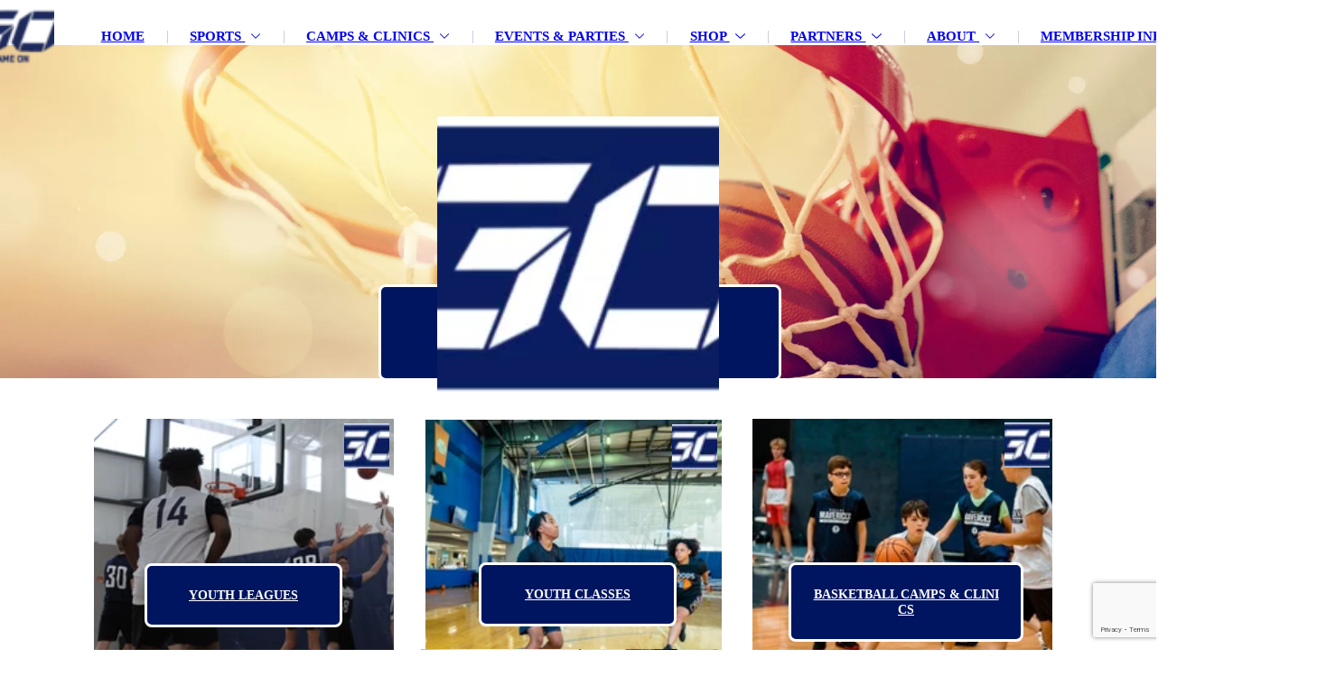

--- FILE ---
content_type: text/html; charset=utf-8
request_url: https://www.gameonfw.com/basketball-preview
body_size: 30331
content:
<!doctype html>
<html id="pc" lang="en-US" data-breakpoints="468,1080"><head pagecloud-version="2.3.14"><link rel="stylesheet" as="style" id="pagecloud-fonts-runtime-style" class="pagecloud design-safe" href="//siteassets.pagecloud.com/game-on-potential-home-page-1/__pc--assets__/font/fonts.css?v=id1b33e5"><script src="https://app-assets.pagecloud.com/javascripts/libraries/jquery-latest.min.js" id="pagecloud-jquery-runtime-script" data-runtime-script="true" class="pagecloud pagecloud-runtime"></script><link rel="canonical" href="https://www.gameonfw.com/basketball-preview" <="" body=""><link rel="preconnect" href="https://www.google.com"><link rel="preconnect" href="https://www.gstatic.com" crossorigin=""><meta property="og:url" content="https://www.gameonfw.com/basketball-preview" <="" body=""><meta property="og:type" content="website" <="" body=""><link rel="preconnect" href="https://img.pagecloud.com"><link rel="preconnect" href="https://app-assets.pagecloud.com"><meta name="pc-ai-onboarding" content="true"><meta name="file-name" content="basketball-preview"><meta name="page-type" content="Pagecloud"><meta content="IE=edge" http-equiv="X-UA-Compatible"><meta content="text/html; charset=utf-8" http-equiv="content-type"><meta name="viewport" content="width=device-width, initial-scale=1, maximum-scale=1"><script src="https://app-assets.pagecloud.com/javascripts/libraries/pagecloud.runtime.js" id="pagecloud-runtime-script" data-runtime-script="true" class="pagecloud pagecloud-runtime"></script><meta name="pagecloud-responsive-mode" content="true"><meta name="site-slug" content="game-on-potential-home-page-1"><meta name="site-name" content="game-on-fw"><meta name="site-type" content="1"><meta name="twitter:card" content="summary_large_image"><link rel="stylesheet" href="https://app-assets.pagecloud.com/css/libraries/pagecloud.reset.css" type="text/css" class="pagecloud design-safe"><link rel="stylesheet" href="https://app-assets.pagecloud.com/css/libraries/pagecloud.common.css" type="text/css" class="pagecloud design-safe"><style type="text/css" class="design-safe primary" pagecloud-id="37e57d69-4313-4176-a9ff-98e17aab9391" pagecloud-unique="true" pagecloud-universal="head" pagecloud-primary-type="site-styles" pagecloud-unique-selector="">:root{--pc-site-color-lfe2b:0,21,95;--pc-site-color-lb9de:255,255,255;--pc-site-color-f70cf:139,198,62} </style><meta content="2025-12-30@20:43:56 UTC" http-equiv="last-modified"><meta name="pagecloud-mobile-mode" content="true"><meta content="https://img.pagecloud.com/4H6wFbSCpvohU-a2CCzG3-Mx7RU=/1300x0/filters:no_upscale()/game-on-potential-home-page-1/1_Game_On_Logo-t52dd.png" property="og:image"><meta name="twitter:image" content="https://img.pagecloud.com/4H6wFbSCpvohU-a2CCzG3-Mx7RU=/1300x0/filters:no_upscale()/game-on-potential-home-page-1/1_Game_On_Logo-t52dd.png"><meta name="description" content="Game On Sports Complex is proud to take care of all your basketball needs. Offering basketball leagues for both youth and adult! We also have camps and classes. Located in Fort Worth, Texas"><meta content="Game On Sports Complex is proud to take care of all your basketball needs. Offering basketball leagues for both youth and adult! We also have camps and classes. Located in Fort Worth, Texas" property="og:description"><meta name="twitter:description" content="Game On Sports Complex is proud to take care of all your basketball needs. Offering basketball leagues for both youth and adult! We also have camps and classes. Located in Fort Worth, Texas"><title>Game On Fort Worth Basketball</title><meta content="Game On Fort Worth Basketball" property="og:title"><meta name="twitter:title" content="Game On Fort Worth Basketball"><meta name="keywords" content="youth basketball leagues fort worth, fort worth youth basketball leagues, adult basketball leagues fort worth, game on basketball leagues, fort worth youth basketball, fort worth adult basketball, fort worth basketball camps, youth basketball training fort worth, fort worth basketball training"><style type="text/css" pagecloud-version="2.4.8"></style><script class="pagecloud design-safe" pagecloud-version="2.1.1"> window.resourceBaseUrlPAGECLOUD = "https://app-assets.pagecloud.com/bundles/";</script><script class="pagecloud design-safe" pagecloud-version="2.1.1"> window.resourceBaseUrlCSS = "https://app-assets.pagecloud.com/";</script><script class="pagecloud design-safe" pagecloud-version="2.1.1"> window.resourceBaseUrlJS = "https://app-assets.pagecloud.com/js/";</script><style type="text/css" pagecloud-version="2.4.8"></style><script class="primary" pagecloud-id="ec6bd3d9-6a3b-4413-bfe2-6ad40dabf18c" data-widget-type="pagecloud-google-tag-manager" pagecloud-unique="true" pagecloud-universal="head" pagecloud-unique-selector="script[data-widget-type=pagecloud-google-tag-manager], noscript[data-widget-type=pagecloud-google-tag-manager]">
                (function(w,d,s,l,i){w[l]=w[l]||[];w[l].push({'gtm.start':
                new Date().getTime(),event:'gtm.js'});var f=d.getElementsByTagName(s)[0],
                j=d.createElement(s),dl=l!='dataLayer'?'&l='+l:'';j.async=true;j.src=
                'https://www.googletagmanager.com/gtm.js?id='+i+dl;f.parentNode.insertBefore(j,f);
                })(window,document,'script','dataLayer','GTM-5GSCDSP');
            </script>
            
            <noscript class="primary" pagecloud-id="ec6bd3d9-6a3b-4413-bfe2-6ad40dabf18c" data-widget-type="pagecloud-google-tag-manager" pagecloud-unique="true" pagecloud-universal="head" pagecloud-unique-selector="script[data-widget-type=pagecloud-google-tag-manager], noscript[data-widget-type=pagecloud-google-tag-manager]">
                <iframe src="https://www.googletagmanager.com/ns.html?id=GTM-5GSCDSP" style="display:none;visibility:hidden" width="0" height="0"></iframe>
            </noscript><script src="https://www.googletagmanager.com/gtag/js?id=G-0H3X888QRV" async="" class="primary" pagecloud-id="34afbaba-1176-44e9-ae71-3d66143f2aad" data-widget-type="pagecloud-google-analytics" pagecloud-unique="true" pagecloud-universal="head" pagecloud-unique-selector="script[data-widget-type=pagecloud-google-analytics]"></script>
            <script class="primary" pagecloud-id="34afbaba-1176-44e9-ae71-3d66143f2aad" data-widget-type="pagecloud-google-analytics" pagecloud-unique="true" pagecloud-universal="head" pagecloud-unique-selector="script[data-widget-type=pagecloud-google-analytics]">
              window.dataLayer = window.dataLayer || [];
              function gtag(){dataLayer.push(arguments);}
              gtag('js', new Date());
              gtag('config', 'G-0H3X888QRV');
            </script>
            <link rel="icon" href="https://img.pagecloud.com/tapAb3c8oWq2TRyh5nwe7-V2O8M=/250x250/filters:no_upscale()/pagecloud-sites/game-on-potential-home-page-1/images/favicon-3d0a5e61-244b-45ce-acac-d5a214962d07.png" class="primary" pagecloud-id="9be05415-9327-49b8-9a98-e60f8a28fd17" pagecloud-unique="true" pagecloud-universal="head" pagecloud-unique-selector="link[rel=icon]"><style id="pagecloud-fullbleed" type="text/css" class="pagecloud">
.container .fullbleed{left:calc(-50vw + 50% + 10px) !important;width:calc(100vw - 20px) !important}@media (max-width:1080px){.container .fullbleed{left:0 !important}}[pagecloud-section],.container .fullbleed{box-sizing:border-box !important}
        </style><style class="pagecloud-global-style" media="(max-width: 504px)">.mobile-enabled.breakpoint-mode[pagecloud-guid="733ccdc4-f49d-4bd3-ac80-da46cb6ef163"]{width:100% !important;height:100% !important;margin:0px !important;min-width:468px !important;--page-width:1080px !important; overflow-x: auto !important; overflow-y: scroll !important}.mobile-enabled.breakpoint-mode [pagecloud-guid="32bca320-7586-4bfe-f338-d01e5d71b47a"]{visibility:visible !important}.mobile-enabled.breakpoint-mode [pagecloud-guid="7228d118-ac4a-4016-cc34-453549d8f0e5"]{visibility:visible !important}.mobile-enabled.breakpoint-mode [pagecloud-guid="73b038bf-b2c9-4cae-9383-5f243559d300"]{min-height:422px !important;max-width:var(--page-width) !important;margin:auto !important}.mobile-enabled.breakpoint-mode [pagecloud-guid="2a54357c-58c1-41ce-e6ff-bf6c023a0d12"]{min-height:499px !important}.mobile-enabled.breakpoint-mode [pagecloud-guid="c4743d65-5c31-4770-902a-e606f8331b3b"]{left:393px !important;width:293px !important;height:159px !important;top:63px !important}.mobile-enabled.breakpoint-mode [pagecloud-guid="7d0c9e03-37fa-454f-ebde-1b5e4203b71d"]{transform-origin:35.8% 61.3365% !important;min-height:51px !important;height:auto !important;width:440px !important;top:356px !important;left:11px !important}.mobile-enabled.breakpoint-mode [pagecloud-guid="c1eda55c-366f-4a71-b24d-ec2741e94809"]{width:312px !important;height:169px !important;top:92px !important;left:78px !important}.mobile-enabled.breakpoint-mode [pagecloud-guid="76c392d4-5db2-4bc5-91dc-68a60a7817df"]{min-height:auto !important;max-width:var(--page-width) !important;margin:auto !important}.mobile-enabled.breakpoint-mode [pagecloud-guid="6d7ba83c-90a6-4d86-c097-5616572d3f0e"]{min-height:1551px !important}.mobile-enabled.breakpoint-mode [pagecloud-guid="c29d1b01-0023-44a5-ba81-988ad28c7412"]{width:332px !important;height:221px !important;top:809px !important;left:71px !important}.mobile-enabled.breakpoint-mode [pagecloud-guid="c31fa76b-db8c-4a1b-8f11-7e6a060e3b2e"]{width:332px !important;height:221px !important;visibility:visible !important;top:30px !important;left:70px !important}.mobile-enabled.breakpoint-mode [pagecloud-guid="54cd3d8a-e962-4ced-fa73-d69062f289e3"]{left:-286px !important;top:-1px !important;width:311px !important;height:207px !important}.mobile-enabled.breakpoint-mode [pagecloud-guid="67edd587-7431-4c8e-9d34-17f9f44b9b5f"]{min-height:38px !important;height:auto !important;width:213px !important;top:190px !important;left:130px !important}.mobile-enabled.breakpoint-mode [pagecloud-guid="aa2bf0ce-e39a-40d4-9b4b-55471a62f39c"]{left:72px !important;top:828px !important;width:311px !important;height:207px !important}.mobile-enabled.breakpoint-mode [pagecloud-guid="88afaa7e-8251-478d-f8fd-6dd44d027668"]{min-height:39px !important;height:auto !important;width:213px !important;top:961px !important;left:130px !important}.mobile-enabled.breakpoint-mode [pagecloud-guid="fc968e94-6911-455d-f77e-a51309595511"]{left:224px !important;width:74px !important;height:40px !important;top:66px !important}.mobile-enabled.breakpoint-mode [pagecloud-guid="43ff0592-0aaf-4870-f481-6a357113efe0"]{left:448px !important;width:74px !important;height:40px !important;top:68px !important}.mobile-enabled.breakpoint-mode [pagecloud-guid="5fe206f9-1ebb-40a4-8d78-6e72ee841148"]{left:780px !important;width:74px !important;height:40px !important;top:68px !important}.mobile-enabled.breakpoint-mode [pagecloud-guid="66bcfd3b-7ff5-4c81-b424-477981e2518f"]{left:1116px !important;width:74px !important;height:40px !important;top:56px !important}.mobile-enabled.breakpoint-mode [pagecloud-guid="cd3432a7-158e-4584-9337-ac3b6839bff8"]{width:50px !important;height:27px !important;left:342px !important;top:40px !important}.mobile-enabled.breakpoint-mode [pagecloud-guid="c837bb94-0ece-4c09-a9c8-8cb442b95ccc"]{width:332px !important;height:221px !important;left:70px !important;top:1063px !important}.mobile-enabled.breakpoint-mode [pagecloud-guid="c1c38be2-1350-457b-d074-89e973bf65a7"]{width:332px !important;height:221px !important;left:72px !important;top:1330px !important}.mobile-enabled.breakpoint-mode [pagecloud-guid="c46669c1-553b-4b6d-93eb-ff2fd5e50f16"]{min-height:41px !important;height:auto !important;width:254px !important;top:1213px !important;left:123px !important}.mobile-enabled.breakpoint-mode [pagecloud-guid="c9852585-166c-42c9-c71f-aff452cf1c75"]{min-height:41px !important;height:auto !important;width:220px !important;top:1492px !important;left:125px !important}.mobile-enabled.breakpoint-mode [pagecloud-guid="caa80039-dde6-42cf-f2a3-4347ee62bcd2"]{width:50px !important;height:27px !important;left:344px !important;top:1338px !important}.mobile-enabled.breakpoint-mode [pagecloud-guid="ced4c761-c610-4e3d-8508-41ed0618110e"]{width:50px !important;height:27px !important;left:348px !important;top:820px !important}.mobile-enabled.breakpoint-mode [pagecloud-guid="c305de46-b98d-4be0-d643-c9a42d7ee4e6"]{width:331px !important;height:221px !important;top:551px !important;left:71px !important;visibility:visible !important}.mobile-enabled.breakpoint-mode [pagecloud-guid="c3453fea-f0b7-49ba-b2d5-7f153d33f823"]{width:50px !important;height:27px !important;left:344px !important;top:1074px !important}.mobile-enabled.breakpoint-mode [pagecloud-guid="c093f8b7-2fc4-487c-ee09-f3fb0885efa6"]{width:329px !important;height:220px !important;top:290px !important;left:72px !important;visibility:visible !important}.mobile-enabled.breakpoint-mode [pagecloud-guid="c1dc7d17-9063-43cf-926e-62824f77631a"]{min-height:42px !important;height:auto !important;width:227px !important;top:709px !important;left:123px !important}.mobile-enabled.breakpoint-mode [pagecloud-guid="c180a84f-c97c-4226-b9f3-ca0a9447facb"]{width:50px !important;height:27px !important;left:343px !important;top:560px !important}.mobile-enabled.breakpoint-mode [pagecloud-guid="ecc01ad9-ddad-40c4-f365-dbf3272559e2"]{min-height:38px !important;height:auto !important;width:227px !important;top:451px !important;left:118px !important}.mobile-enabled.breakpoint-mode [pagecloud-guid="57911434-3a9f-47f0-fa76-dea41712fb3f"]{margin-bottom:6px !important;height:34.9653px !important}.mobile-enabled.breakpoint-mode [pagecloud-guid="bb33128c-d813-4c16-b5e6-7e11ed71d69c"]{height:1.5em !important;margin-right:0px !important}</style><style type="text/css" class="atomic pagecloud design-safe" data-breakpoints="desktop">.Ac\(st\){align-content:stretch}.Ar\(293\\\+\/\\\+159\){aspect-ratio:293/159}.Ar\(311\\\+\/\\\+207\){aspect-ratio:311/207}.Ar\(312\\\+\/\\\+169\){aspect-ratio:312/169}.Ar\(331\\\+\/\\\+221\){aspect-ratio:331/221}.Ar\(332\\\+\/\\\+221\){aspect-ratio:332/221}.Ar\(447\\\+\/\\\+298\){aspect-ratio:447/298}.Ar\(50\\\+\/\\\+27\){aspect-ratio:50/27}.Ar\(74\\\+\/\\\+40\){aspect-ratio:74/40}.Bdc\(rvar\(--pc-site-color-lb9de\)\){border-color:rgb(255,255,255);border-color:rgb(var(--pc-site-color-lb9de))}.Bdrsbend\(8\){border-bottom-right-radius:8px}.Bdrsbstart\(8\){border-bottom-left-radius:8px}.Bdrstend\(8\){border-top-right-radius:8px}.Bdrststart\(8\){border-top-left-radius:8px}.Bds\(s\){border-style:solid}.Bdw\(3\){border-width:3px}.Bgc\(rffffff\){background-color:rgb(255,255,255)}.Bgc\(rvar\(--pc-site-color-lfe2b\)\){background-color:rgb(0,21,95);background-color:rgb(var(--pc-site-color-lfe2b))}.Bgc\(transparent\){background-color:transparent}.Bgc\(transparent\)\:\:b::before{background-color:transparent}.Bgp\(c\){background-position:center}.Bgr\(nr\){background-repeat:no-repeat}.Bgz\(cv\){background-size:cover}.Bxz\(cb\){box-sizing:content-box}.C\(white\){color:white}.D\(b\){display:block}.D\(f\){display:flex}.Ff\(\"open\\\+sans\"\){font-family:"open sans"}.Ff\(sans-blender2\){font-family:sans-blender2}.Fw\(600\){font-weight:600}.Fz\(14\){font-size:14px}.Fz\(25\){font-size:25px}.Gdtc\(100fr\){grid-template-columns:100fr}.Lh\(1\.25\){line-height:1.25}.Lts\(0\){letter-spacing:0px}.Objf\(cv\){-o-object-fit:cover;object-fit:cover}.Op\(0\){opacity:0}.Op\(100\)\:h:hover{opacity:1 !important}.Op\(80\)\:h:hover{opacity:0.8 !important}.Pb\(0\){padding-bottom:0px}.Pend\(0\){padding-right:0px}.Pos\(a\){position:absolute !important}.Pos\(r\){position:relative !important}.Pstart\(0\){padding-left:0px}.Pt\(0\){padding-top:0px}.StretchedBox\:\:b::before{content:'';position:absolute;top:0;bottom:0;left:0;right:0;border-radius:inherit}.Ta\(c\){text-align:center}@supports not (aspect-ratio:1/1){[class*="Ar("]::before{float:left;padding-top:66.76737160120845%;content:""}[class*="Ar("]::after{display:block;content:"";clear:both}[class*="Ar("]>img{position:absolute;top:0;right:0;bottom:0;left:0}}[class*="Ar("][class*="Ar("][class*="Ar("]{min-height:0 !important;height:auto !important}</style><style type="text/css" class="atomic pagecloud design-safe" media="(max-width: 504px)" data-breakpoints="mobile">.m\:Gdtc\(minmax\(0\,\\\+1fr\)\).m\:Gdtc\(minmax\(0\,\\\+1fr\)\){grid-template-columns:minmax(0,1fr)}</style><link rel="stylesheet" href="https://gfonts.pagecloud.com/css?family=Rubik:100,200,300,400,500,600,700,100italic,200italic,300italic,400italic,500italic,600italic,700italic" type="text/css" class="pagecloud design-safe primary" pagecloud-primary-type="font-script"></head><body class="Bgc(rffffff) pc-modern-events Pt(0) Pend(0) Pb(0) Pstart(0) runtime breakpoint-mode mobile-enabled" style="width:100%;height:100%;margin:0px;min-width:var(--page-width);--page-width:1080px; overflow-x: auto; overflow-y: scroll;" pagecloud-lm="desktop" data-alt-style="width: 100%; height: 100%; margin: 0px; min-width: 468px; --page-width: 1080px; overflow: auto scroll;" pagecloud-guid="733ccdc4-f49d-4bd3-ac80-da46cb6ef163" pagecloud-version="2.5.6" data-gr-ext-installed="" data-new-gr-c-s-loaded="14.1095.0" data-new-gr-c-s-check-loaded="14.1095.0">
<div class="top-gutter" style="height:0px;"></div>
<header class="primary Bgc(rvar(--pc-site-color-lb9de)) fixed-header Pos(st) D(b)" style="top:0px;z-index:20;" pagecloud-id="5009be5a-a4b8-47e4-9bde-a4b9dc23bd24" pagecloud-lm="desktop" pagecloud-sn="Header" data-alt-style="top: 0px; z-index: 20; margin-left: auto; margin-right: auto; width: 468px;" pagecloud-guid="4f15aa4c-f428-4a79-93fd-49a7dee64086" pagecloud-section="header" pagecloud-version="2.5.4"><div class="container grid m:Gdtc(minmax(0,\+1fr)) Ac(st) Gdtc(1fr) Pos(r)" style="min-height:50px;max-width:var(--page-width);margin:auto;" pagecloud-lm="desktop" data-alt-style="min-height: auto; max-width: var(--page-width); margin: auto; overflow: hidden;" pagecloud-guid="37d4c98d-ce91-4da6-a398-34f9ec4d0c81" pagecloud-version="2.3.11"><div class="container Ai(c) Jc(c) Gc(1) Gr(1)" style="min-height:auto;" pagecloud-lm="desktop" data-alt-style="min-height: 46px; overflow: hidden;" pagecloud-guid="3e6e37ac-c8ec-44f9-ebf7-535f784ba1a2"><nav class='widget pagecloud-widget object no-resize Op(100) C(rvar(--pc-site-color-lfe2b)) Fw(700) Pos(a) Ff("open\+sans")' style="height:41px;--navigation-dd-background:rgb(var(--pc-site-color-lb9de));--navigation-dd-color:rgb(var(--pc-site-color-lfe2b));--navigation-accent-color:rgb(var(--pc-site-color-lfe2b));left:-40px;top:6px;width:1293px;" data-spacing="standard" pagecloud-lm="desktop" data-alignment="center" data-alt-style="height: 40px; --navigation-dd-background: rgb(var(--pc-site-color-lb9de)); --navigation-dd-color: rgb(var(--pc-site-color-lfe2b)); --navigation-accent-color: rgb(var(--pc-site-color-lfe2b)); left: 70px; top: 4px; width: 40px;" pagecloud-guid="2505d332-cae5-467b-e2a7-0974a0565975" data-nav-styling="standard" data-widget-type="pagecloud-navigation" data-widget-title="Pagecloud Object" pagecloud-element="navigation" pagecloud-version="2.5.6" pagecloud-navigation-type="divider" pagecloud-navigation-mobile-type="icon"><ul>
        <li>
            <a href="/" pagecloud-version="1.1.14">
        HOME
        
    </a>
            
        </li>
    
        <li>
            <a href="/go-sports" pagecloud-version="1.1.14">
        SPORTS
        
            <svg width="16" xmlns="http://www.w3.org/2000/svg" height="16" viewbox="112 -234.8 512 512">
                <path d="M579.9-112.2L368,99.8l-211.9-212c-10.1-10.1-26.4-10.1-36.6,0c-10.1,10.1-10.1,26.5,0,36.6l230.2,230.3 l0,0l0,0c10.1,10.1,26.4,10.1,36.5,0L616.4-75.6c10.1-10.1,10.1-26.5,0-36.6C606.4-122.3,590-122.3,579.9-112.2z"></path>
            </svg>
        
    </a>
            
                <ul>
        <li>
            <a rel="noreferrer noopener" href="https://www.teamapec.com/" target="_blank" pagecloud-version="1.1.14">
        APEC TRAINING
        
    </a>
            
        </li>
    
        <li>
            <a rel="noreferrer noopener" href="https://rssfw.com/" target="_blank" pagecloud-version="1.1.14">
        BASEBALL &amp; SOFTBALL
        
    </a>
            
        </li>
    
        <li>
            <a href="/basketball-preview" pagecloud-version="1.1.14">
        BASKETBALL
        
    </a>
            
        </li>
    
        <li>
            <a href="/beach-volleyball-preview" pagecloud-version="1.1.14">
        BEACH VOLLEYBALL
        
    </a>
            
        </li>
    
        <li>
            <a href="/football-preview-page" pagecloud-version="1.1.14">
        FLAG FOOTBALL
        
    </a>
            
        </li>
    
        <li>
            <a href="/home-school-pe" pagecloud-version="1.1.14">
        HOME SCHOOL P.E.
        
    </a>
            
        </li>
    
        <li>
            <a href="/pickleball-preview" pagecloud-version="1.1.14">
        PICKLEBALL
        
    </a>
            
        </li>
    
        <li>
            <a href="/soccer-preview-pics" pagecloud-version="1.1.14">
        SOCCER
        
    </a>
            
        </li>
    
        <li>
            <a href="/vball-preview-pics" pagecloud-version="1.1.14">
        VOLLEYBALL
        
    </a>
            
        </li>
    </ul>
                
        </li>
    
        <li>
            <a href="/camps-all" pagecloud-version="1.1.14">
        CAMPS &amp; CLINICS
        
            <svg width="16" xmlns="http://www.w3.org/2000/svg" height="16" viewbox="112 -234.8 512 512">
                <path d="M579.9-112.2L368,99.8l-211.9-212c-10.1-10.1-26.4-10.1-36.6,0c-10.1,10.1-10.1,26.5,0,36.6l230.2,230.3 l0,0l0,0c10.1,10.1,26.4,10.1,36.5,0L616.4-75.6c10.1-10.1,10.1-26.5,0-36.6C606.4-122.3,590-122.3,579.9-112.2z"></path>
            </svg>
        
    </a>
            
                <ul>
        <li>
            <a rel="noreferrer noopener" href="https://rssfw.com/" target="_blank" pagecloud-version="1.1.14">
        BASEBALL
        
    </a>
            
        </li>
    
        <li>
            <a href="/camps-basketball" pagecloud-version="1.1.14">
        BASKETBALL
        
    </a>
            
        </li>
    
        <li>
            <a href="/camps-icanbike" pagecloud-version="1.1.14">
        iCan BIKE CAMP
        
    </a>
            
        </li>
    
        <li>
            <a href="/camp-multisport" pagecloud-version="1.1.14">
        MULTI-SPORT
        
    </a>
            
        </li>
    
        <li>
            <a href="/camp-soccer" pagecloud-version="1.1.14">
        SOCCER
        
    </a>
            
        </li>
    
        <li>
            <a href="/camp-volleyball" pagecloud-version="1.1.14">
        VOLLEYBALL
        
    </a>
            
        </li>
    
        <li>
            <a href="/youth-beach-camps" pagecloud-version="1.1.14">
        BEACH VOLLEYBALL
        
    </a>
            
        </li>
    
        <li>
            <a href="/camps-football" pagecloud-version="1.1.14">
        FLAG FOOTBALL
        
    </a>
            
        </li>
    
        <li>
            <a href="/parents-night-out" pagecloud-version="1.1.14">
        PARENT'S NIGHT OUT
        
    </a>
            
        </li>
    </ul>
                
        </li>
    
        <li>
            <a href="/rentals-and-parties" pagecloud-version="1.1.14">
        EVENTS &amp; PARTIES
        
            <svg width="16" xmlns="http://www.w3.org/2000/svg" height="16" viewbox="112 -234.8 512 512">
                <path d="M579.9-112.2L368,99.8l-211.9-212c-10.1-10.1-26.4-10.1-36.6,0c-10.1,10.1-10.1,26.5,0,36.6l230.2,230.3 l0,0l0,0c10.1,10.1,26.4,10.1,36.5,0L616.4-75.6c10.1-10.1,10.1-26.5,0-36.6C606.4-122.3,590-122.3,579.9-112.2z"></path>
            </svg>
        
    </a>
            
                <ul>
        <li>
            <a href="/game-on-rentals" pagecloud-version="1.1.14">
        GO ARENA RENTALS
        
    </a>
            
        </li>
    
        <li>
            <a href="/complex-rentals" pagecloud-version="1.1.14">
        GO COMPLEX RENTALS
        
    </a>
            
        </li>
    
        <li>
            <a href="/arena-parties" pagecloud-version="1.1.14">
        GO ARENA PARTIES
        
    </a>
            
        </li>
    
        <li>
            <a href="/complex-parties" pagecloud-version="1.1.14">
        GO COMPLEX PARTIES
        
    </a>
            
        </li>
    
        <li>
            <a href="/teamwork-unleashed" pagecloud-version="1.1.14">
        TEAMWORK UNLEASHED
        
    </a>
            
        </li>
    
        <li>
            <a href="/parents-night-out" pagecloud-version="1.1.14">
        PARENT'S NIGHT OUT
        
    </a>
            
        </li>
    </ul>
                
        </li>
    
        <li>
            <a href="/go-shop" pagecloud-version="1.1.14">
        SHOP
        
            <svg width="16" xmlns="http://www.w3.org/2000/svg" height="16" viewbox="112 -234.8 512 512">
                <path d="M579.9-112.2L368,99.8l-211.9-212c-10.1-10.1-26.4-10.1-36.6,0c-10.1,10.1-10.1,26.5,0,36.6l230.2,230.3 l0,0l0,0c10.1,10.1,26.4,10.1,36.5,0L616.4-75.6c10.1-10.1,10.1-26.5,0-36.6C606.4-122.3,590-122.3,579.9-112.2z"></path>
            </svg>
        
    </a>
            
                <ul>
        <li>
            <a href="/soccer-shop" pagecloud-version="1.1.14">
        GO SOCCER SHOP
        
    </a>
            
        </li>
    
        <li>
            <a href="/go-gear" pagecloud-version="1.1.14">
        GO GEAR
        
    </a>
            
        </li>
    
        <li>
            <a href="/gogear-team-sports-uniforms">
        CLUB UNIFORM STORE
        
    </a>
            
        </li>
    
        <li>
            <a href="https://gogearfw.itemorder.com/shop/sale/" pagecloud-version="1.1.14">
        SHOP ONLINE
        
    </a>
            
        </li>
    
        <li>
            <a href="/game-on-gift-cards">
        GAME ON GIFT CARDS
        
    </a>
            
        </li>
    
        <li>
            <a href="https://IntelligentThreads.com/?afmc=GAMEON" pagecloud-version="1.1.14">
        INTELLIGENT THREADS
        
    </a>
            
        </li>
    </ul>
                
        </li>
    
        <li>
            <a href="/" pagecloud-version="1.1.14">
        PARTNERS
        
            <svg width="16" xmlns="http://www.w3.org/2000/svg" height="16" viewbox="112 -234.8 512 512">
                <path d="M579.9-112.2L368,99.8l-211.9-212c-10.1-10.1-26.4-10.1-36.6,0c-10.1,10.1-10.1,26.5,0,36.6l230.2,230.3 l0,0l0,0c10.1,10.1,26.4,10.1,36.5,0L616.4-75.6c10.1-10.1,10.1-26.5,0-36.6C606.4-122.3,590-122.3,579.9-112.2z"></path>
            </svg>
        
    </a>
            
                <ul>
        <li>
            <a rel="noreferrer noopener" href="https://www.teamapec.com/" target="_blank" pagecloud-version="1.1.14">
        APEC
        
    </a>
            
        </li>
    
        <li>
            <a rel="noreferrer noopener" href="https://rssfw.com/" target="_blank" pagecloud-version="1.1.14">
        RED STITCH
        
    </a>
            
        </li>
    
        <li>
            <a href="/thebeachfw" pagecloud-version="1.1.14">
        THE BEACH BAR &amp; KITCHEN
        
    </a>
            
        </li>
    
        <li>
            <a href="https://IntelligentThreads.com/?afmc=GAMEON%20" pagecloud-version="1.1.14">
        INTELLIGENT THREADS
        
    </a>
            
        </li>
    
        <li>
            <a href="/fort-worth-concierge-plus" pagecloud-version="1.1.14">
        FORT WORTH CONCIERGE PLUS
        
    </a>
            
        </li>
    
        <li>
            <a href="/club-sports" pagecloud-version="1.1.14">
        CLUB PARTNERS
        
    </a>
            
        </li>
    
        <li>
            <a href="/hotelpartners-preview" pagecloud-version="1.1.14">
        HOTEL PARTNERS
        
    </a>
            
        </li>
    
        <li>
            <a rel="noreferrer noopener" href="http://www.ltsportsconsulting.com" target="_blank" pagecloud-version="1.1.14">
        LT SPORTS CONSULTING
        
    </a>
            
        </li>
    </ul>
                
        </li>
    
        <li>
            <a href="/" pagecloud-version="1.1.14">
        ABOUT
        
            <svg width="16" xmlns="http://www.w3.org/2000/svg" height="16" viewbox="112 -234.8 512 512">
                <path d="M579.9-112.2L368,99.8l-211.9-212c-10.1-10.1-26.4-10.1-36.6,0c-10.1,10.1-10.1,26.5,0,36.6l230.2,230.3 l0,0l0,0c10.1,10.1,26.4,10.1,36.5,0L616.4-75.6c10.1-10.1,10.1-26.5,0-36.6C606.4-122.3,590-122.3,579.9-112.2z"></path>
            </svg>
        
    </a>
            
                <ul>
        <li>
            <a href="/meet-team" pagecloud-version="1.1.14">
        MEET THE TEAM
        
    </a>
            
        </li>
    
        <li>
            <a href="/sponsors" pagecloud-version="1.1.14">
        SPONSORS
        
    </a>
            
        </li>
    
        <li>
            <a href="/contact-us" pagecloud-version="1.1.14">
        CONTACT US
        
    </a>
            
        </li>
    
        <li>
            <a href="/forms-policies-rules" pagecloud-version="1.1.14">
        FORMS, POLICIES, &amp; RULES
        
    </a>
            
        </li>
    
        <li>
            <a rel="noreferrer noopener" href="https://www.google.com/maps/dir//game+on+arena+map/@32.7480715,-97.492475,15z/data=!4m8!4m7!1m0!1m5!1m1!1s0x864e0c7d4f4a17b3:0xa8a111a1f7a3d5c5!2m2!1d-97.482173!2d32.754892" target="_blank" pagecloud-version="1.1.14">
        GAME ON ARENA MAP
        
    </a>
            
        </li>
    
        <li>
            <a rel="noreferrer noopener" href="https://www.google.com/maps/dir//game+on+complex+map/@32.7359705,-97.4881126,17z/data=!4m8!4m7!1m0!1m5!1m1!1s0x864e0c5913c002bd:0x7913b57690be5818!2m2!1d-97.4853439!2d32.7354431" target="_blank" pagecloud-version="1.1.14">
        GAME ON COMPLEX MAP
        
    </a>
            
        </li>
    
        <li>
            <a href="/start-career" pagecloud-version="1.1.14">
        START A CAREER
        
    </a>
            
        </li>
    </ul>
                
        </li>
    
        <li>
            <a rel="noreferrer noopener" href="https://apps.daysmartrecreation.com/dash/index.php?Action=Auth/login&amp;company=gameon" target="_blank" pagecloud-version="1.1.14">
        MEMBERSHIP INFO
        
            <svg width="16" xmlns="http://www.w3.org/2000/svg" height="16" viewbox="112 -234.8 512 512">
                <path d="M579.9-112.2L368,99.8l-211.9-212c-10.1-10.1-26.4-10.1-36.6,0c-10.1,10.1-10.1,26.5,0,36.6l230.2,230.3 l0,0l0,0c10.1,10.1,26.4,10.1,36.5,0L616.4-75.6c10.1-10.1,10.1-26.5,0-36.6C606.4-122.3,590-122.3,579.9-112.2z"></path>
            </svg>
        
    </a>
            
                <ul>
        <li>
            <a rel="noreferrer noopener" href="https://apps.daysmartrecreation.com/dash/index.php?Action=Customer/new&amp;company=gameon" target="_blank" pagecloud-version="1.1.14">
        BECOME A MEMBER
        
    </a>
            
        </li>
    
        <li>
            <a rel="noreferrer noopener" href="https://apps.daysmartrecreation.com/dash/index.php?Action=Auth/login&amp;company=gameon" target="_blank" pagecloud-version="1.1.14">
        MEMBER LOGIN
        
    </a>
            
        </li>
    
        <li>
            <a href="/gameonmemberperks">
        GO MEMBER PERKS
        
    </a>
            
        </li>
    </ul>
                
        </li>
    </ul><button type="button" class="menu-btn" aria-label="Menu"><span></span></button><style class="pagecloud-navigation-styles-fallback pagecloud design-safe">nav[pagecloud-guid="2505d332-cae5-467b-e2a7-0974a0565975"][data-widget-type="pagecloud-navigation"]>ul>li:hover>a,nav[pagecloud-guid="2505d332-cae5-467b-e2a7-0974a0565975"][data-widget-type="pagecloud-navigation"]>ul>li>a:hover,nav[pagecloud-guid="2505d332-cae5-467b-e2a7-0974a0565975"][data-widget-type="pagecloud-navigation"]>ul>li>a:focus,nav[pagecloud-guid="2505d332-cae5-467b-e2a7-0974a0565975"][data-widget-type="pagecloud-navigation"]>ul>li>a:active{color:rgb(0,21,95);color:rgb(var(--pc-site-color-lfe2b))}nav[pagecloud-guid="2505d332-cae5-467b-e2a7-0974a0565975"][data-widget-type="pagecloud-navigation"]>ul>li>a.is-active,nav[pagecloud-guid="2505d332-cae5-467b-e2a7-0974a0565975"][data-widget-type="pagecloud-navigation"]>ul>li>a.is-active:hover,nav[pagecloud-guid="2505d332-cae5-467b-e2a7-0974a0565975"][data-widget-type="pagecloud-navigation"]>ul>li>a.is-active:focus,nav[pagecloud-guid="2505d332-cae5-467b-e2a7-0974a0565975"][data-widget-type="pagecloud-navigation"]>ul>li>a.is-active:active{color:rgb(0,21,95) !important;color:rgb(var(--pc-site-color-lfe2b)) !important}nav[pagecloud-guid="2505d332-cae5-467b-e2a7-0974a0565975"][data-widget-type="pagecloud-navigation"] ul li ul{background:rgb(255,255,255);background:rgb(var(--pc-site-color-lb9de))}nav[pagecloud-guid="2505d332-cae5-467b-e2a7-0974a0565975"][data-widget-type="pagecloud-navigation"] ul li ul{color:rgb(0,21,95);color:rgb(var(--pc-site-color-lfe2b))}nav[pagecloud-guid="2505d332-cae5-467b-e2a7-0974a0565975"][data-widget-type="pagecloud-navigation"]>ul>li>ul:before{border-bottom:0.4444em solid rgb(255,255,255);border-bottom:0.4444em solid rgb(var(--pc-site-color-lb9de))}nav[pagecloud-guid="2505d332-cae5-467b-e2a7-0974a0565975"][data-widget-type="pagecloud-navigation"][pagecloud-navigation-type="tab"]>ul>li>a:after{background:rgb(0,21,95);background:rgb(var(--pc-site-color-lfe2b))}nav[pagecloud-guid="2505d332-cae5-467b-e2a7-0974a0565975"][data-widget-type="pagecloud-navigation"][pagecloud-navigation-type="tab"]>ul>li>a:active{color:rgb(0,21,95);color:rgb(var(--pc-site-color-lfe2b))}nav[pagecloud-guid="2505d332-cae5-467b-e2a7-0974a0565975"][data-widget-type="pagecloud-navigation"][pagecloud-navigation-type="hollow"]>ul>li:hover>a,nav[pagecloud-guid="2505d332-cae5-467b-e2a7-0974a0565975"][data-widget-type="pagecloud-navigation"][pagecloud-navigation-type="hollow"]>ul>li>a:hover,nav[pagecloud-guid="2505d332-cae5-467b-e2a7-0974a0565975"][data-widget-type="pagecloud-navigation"][pagecloud-navigation-type="hollow"]>ul>li>a:focus{border-color:rgb(0,21,95);border-color:rgb(var(--pc-site-color-lfe2b))}nav[pagecloud-guid="2505d332-cae5-467b-e2a7-0974a0565975"][data-widget-type="pagecloud-navigation"][pagecloud-navigation-type="hollow"]>ul>li>a.is-active,nav[pagecloud-guid="2505d332-cae5-467b-e2a7-0974a0565975"][data-widget-type="pagecloud-navigation"][pagecloud-navigation-type="hollow"]>ul>li>a.is-active:hover,nav[pagecloud-guid="2505d332-cae5-467b-e2a7-0974a0565975"][data-widget-type="pagecloud-navigation"][pagecloud-navigation-type="hollow"]>ul>li>a.is-active:focus,nav[pagecloud-guid="2505d332-cae5-467b-e2a7-0974a0565975"][data-widget-type="pagecloud-navigation"][pagecloud-navigation-type="hollow"]>ul>li>a.is-active:active{border-color:rgb(0,21,95);border-color:rgb(var(--pc-site-color-lfe2b))}nav[pagecloud-guid="2505d332-cae5-467b-e2a7-0974a0565975"][data-widget-type="pagecloud-navigation"][pagecloud-navigation-type="hollow"]>ul>li>a:active{color:rgb(0,21,95);color:rgb(var(--pc-site-color-lfe2b))}</style><style type="text/css" class="design-safe pagecloud-navigation-styles">nav[pagecloud-guid="2505d332-cae5-467b-e2a7-0974a0565975"][data-widget-type="pagecloud-navigation"]:not([pagecloud-navigation-type])>ul>li a{padding:.15em .5em}nav[pagecloud-guid="2505d332-cae5-467b-e2a7-0974a0565975"][data-widget-type="pagecloud-navigation"].notransition,nav[pagecloud-guid="2505d332-cae5-467b-e2a7-0974a0565975"][data-widget-type="pagecloud-navigation"].notransition *{transition:none !important}nav[pagecloud-guid="2505d332-cae5-467b-e2a7-0974a0565975"][data-widget-type="pagecloud-navigation"]{z-index:10;white-space:nowrap}nav[pagecloud-guid="2505d332-cae5-467b-e2a7-0974a0565975"][data-widget-type="pagecloud-navigation"]>ul>li{position:relative;display:inline-block}nav[pagecloud-guid="2505d332-cae5-467b-e2a7-0974a0565975"][data-widget-type="pagecloud-navigation"]>ul>li a{padding:.6667em .7778em;display:inline-block;transition:color .3s ease-out}nav[pagecloud-guid="2505d332-cae5-467b-e2a7-0974a0565975"][data-widget-type="pagecloud-navigation"]>ul>li>a:focus{outline:none}nav[pagecloud-guid="2505d332-cae5-467b-e2a7-0974a0565975"][data-widget-type="pagecloud-navigation"]>ul>li:hover>a,nav[pagecloud-guid="2505d332-cae5-467b-e2a7-0974a0565975"][data-widget-type="pagecloud-navigation"]>ul>li>a:hover,nav[pagecloud-guid="2505d332-cae5-467b-e2a7-0974a0565975"][data-widget-type="pagecloud-navigation"]>ul>li>a:focus,nav[pagecloud-guid="2505d332-cae5-467b-e2a7-0974a0565975"][data-widget-type="pagecloud-navigation"]>ul>li>a:active{color:rgb(0,21,95);color:var(--navigation-accent-color,rgb(var(--pc-site-color-lfe2b)))}nav[pagecloud-guid="2505d332-cae5-467b-e2a7-0974a0565975"][data-widget-type="pagecloud-navigation"]>ul>li>a.is-active,nav[pagecloud-guid="2505d332-cae5-467b-e2a7-0974a0565975"][data-widget-type="pagecloud-navigation"]>ul>li>a.is-active:hover,nav[pagecloud-guid="2505d332-cae5-467b-e2a7-0974a0565975"][data-widget-type="pagecloud-navigation"]>ul>li>a.is-active:focus,nav[pagecloud-guid="2505d332-cae5-467b-e2a7-0974a0565975"][data-widget-type="pagecloud-navigation"]>ul>li>a.is-active:active{color:rgb(0,21,95) !important;color:var(--navigation-accent-color,rgb(var(--pc-site-color-lfe2b))) !important;transition:none}nav[pagecloud-guid="2505d332-cae5-467b-e2a7-0974a0565975"][data-widget-type="pagecloud-navigation"]>ul>li>ul{display:none;position:absolute}nav[pagecloud-guid="2505d332-cae5-467b-e2a7-0974a0565975"][data-widget-type="pagecloud-navigation"] ul>li:hover>ul{display:block}nav[pagecloud-guid="2505d332-cae5-467b-e2a7-0974a0565975"][data-widget-type="pagecloud-navigation"] .menu-btn{position:relative;cursor:pointer;display:none}nav[pagecloud-guid="2505d332-cae5-467b-e2a7-0974a0565975"][data-widget-type="pagecloud-navigation"][pagecloud-navigation-mobile-type="icon"] .menu-btn span,nav[pagecloud-guid="2505d332-cae5-467b-e2a7-0974a0565975"][data-widget-type="pagecloud-navigation"][pagecloud-navigation-mobile-type="icon"] .menu-btn span:before,nav[pagecloud-guid="2505d332-cae5-467b-e2a7-0974a0565975"][data-widget-type="pagecloud-navigation"][pagecloud-navigation-mobile-type="icon"] .menu-btn span:after{content:'';display:block !important;position:absolute;border-radius:1px;height:3px;width:22px;top:17px;left:7px;background-color:rgb(0,0,0);background-color:rgb(0,0,0)}nav[pagecloud-guid="2505d332-cae5-467b-e2a7-0974a0565975"][data-widget-type="pagecloud-navigation"][pagecloud-navigation-mobile-type="icon"] .menu-btn span:before{top:-7px;left:0}nav[pagecloud-guid="2505d332-cae5-467b-e2a7-0974a0565975"][data-widget-type="pagecloud-navigation"][pagecloud-navigation-mobile-type="icon"] .menu-btn span:after{top:auto;bottom:-7px;left:0}nav[pagecloud-guid="2505d332-cae5-467b-e2a7-0974a0565975"][data-widget-type="pagecloud-navigation"][pagecloud-navigation-mobile-type="icon"].active{top:0 !important;left:0 !important;width:100% !important;z-index:40}nav[pagecloud-guid="2505d332-cae5-467b-e2a7-0974a0565975"][data-widget-type="pagecloud-navigation"][pagecloud-navigation-mobile-type="icon"].active{position:fixed !important;bottom:0 !important;right:0 !important;height:100% !important;overflow-x:hidden;overflow-y:auto;white-space:normal !important;background-color:rgb(255,255,255);background-color:rgb(255,255,255)}nav[pagecloud-guid="2505d332-cae5-467b-e2a7-0974a0565975"][data-widget-type="pagecloud-navigation"][pagecloud-navigation-mobile-type="icon"].active .menu-btn{position:absolute;left:auto !important;top:25px;right:25px;border-color:rgb(0,0,0);border-color:rgb(0,0,0)}nav[pagecloud-guid="2505d332-cae5-467b-e2a7-0974a0565975"][data-widget-type="pagecloud-navigation"][pagecloud-navigation-mobile-type="icon"].active .menu-btn span{background-color:transparent}nav[pagecloud-guid="2505d332-cae5-467b-e2a7-0974a0565975"][data-widget-type="pagecloud-navigation"][pagecloud-navigation-mobile-type="icon"].active .menu-btn span:before,nav[pagecloud-guid="2505d332-cae5-467b-e2a7-0974a0565975"][data-widget-type="pagecloud-navigation"][pagecloud-navigation-mobile-type="icon"].active .menu-btn span:after{top:0;background-color:rgb(0,0,0);background-color:rgb(0,0,0)}nav[pagecloud-guid="2505d332-cae5-467b-e2a7-0974a0565975"][data-widget-type="pagecloud-navigation"][pagecloud-navigation-mobile-type="icon"].active .menu-btn span:before{transform:rotate(45deg)}nav[pagecloud-guid="2505d332-cae5-467b-e2a7-0974a0565975"][data-widget-type="pagecloud-navigation"][pagecloud-navigation-mobile-type="icon"].active .menu-btn span:after{transform:rotate(-45deg)}nav[pagecloud-guid="2505d332-cae5-467b-e2a7-0974a0565975"][data-widget-type="pagecloud-navigation"][pagecloud-navigation-mobile-type="icon"].active li,nav[pagecloud-guid="2505d332-cae5-467b-e2a7-0974a0565975"][data-widget-type="pagecloud-navigation"][pagecloud-navigation-mobile-type="icon"].active li ul{display:block !important;position:static;width:100%;background:none;transform:none}nav[pagecloud-guid="2505d332-cae5-467b-e2a7-0974a0565975"][data-widget-type="pagecloud-navigation"][pagecloud-navigation-mobile-type="icon"].active>ul>li>a,nav[pagecloud-guid="2505d332-cae5-467b-e2a7-0974a0565975"][data-widget-type="pagecloud-navigation"][pagecloud-navigation-mobile-type="icon"].active li ul li a{display:block;font-size:28px;width:100%;padding:15px 32px;color:rgb(0,0,0);color:rgb(0,0,0);opacity:1;line-height:1.2;border:none !important;box-sizing:border-box}nav[pagecloud-guid="2505d332-cae5-467b-e2a7-0974a0565975"][data-widget-type="pagecloud-navigation"][pagecloud-navigation-mobile-type="icon"].active li ul li a:after{display:none}nav[pagecloud-guid="2505d332-cae5-467b-e2a7-0974a0565975"][data-widget-type="pagecloud-navigation"][pagecloud-navigation-mobile-type="icon"].active>ul>li:first-of-type{margin-top:90px}nav[pagecloud-guid="2505d332-cae5-467b-e2a7-0974a0565975"][data-widget-type="pagecloud-navigation"][pagecloud-navigation-mobile-type="icon"].active>ul>li{margin-left:0 !important;margin-right:0 !important}nav[pagecloud-guid="2505d332-cae5-467b-e2a7-0974a0565975"][data-widget-type="pagecloud-navigation"][pagecloud-navigation-mobile-type="icon"].active li svg{display:none !important}nav[pagecloud-guid="2505d332-cae5-467b-e2a7-0974a0565975"][data-widget-type="pagecloud-navigation"][pagecloud-navigation-mobile-type="icon"].active li ul li:last-of-type a:not(:has(~ul)){margin-bottom:12px}.runtime.mobile-mode nav[pagecloud-guid="2505d332-cae5-467b-e2a7-0974a0565975"][data-widget-type="pagecloud-navigation"][pagecloud-navigation-mobile-type="icon"],.pc-blog.mobile-mode nav[pagecloud-guid="2505d332-cae5-467b-e2a7-0974a0565975"][data-widget-type="pagecloud-navigation"][pagecloud-navigation-mobile-type="icon"]{width:auto !important;max-width:none !important}.mobile-mode nav[pagecloud-guid="2505d332-cae5-467b-e2a7-0974a0565975"][data-widget-type="pagecloud-navigation"][pagecloud-navigation-mobile-type="icon"] .menu-btn{display:block;width:40px;height:40px;border-radius:50%;background:none;border:2px solid rgb(0,0,0);border:2px solid rgb(0,0,0);outline:none;box-sizing:border-box}.mobile-mode nav[pagecloud-guid="2505d332-cae5-467b-e2a7-0974a0565975"][data-widget-type="pagecloud-navigation"][pagecloud-navigation-mobile-type="icon"] li{display:none}.mobile-mode nav[pagecloud-guid="2505d332-cae5-467b-e2a7-0974a0565975"][data-widget-type="pagecloud-navigation"][pagecloud-navigation-mobile-type="icon"].active li ul li a{font-size:24px;padding:20px 24px}.mobile-mode nav[pagecloud-guid="2505d332-cae5-467b-e2a7-0974a0565975"][data-widget-type="pagecloud-navigation"][pagecloud-navigation-mobile-type="icon"] li ul{margin-left:24px;width:auto}.mobile-mode nav[pagecloud-guid="2505d332-cae5-467b-e2a7-0974a0565975"][data-widget-type="pagecloud-navigation"][pagecloud-navigation-mobile-type="scroll"]{width:auto !important;max-width:100% !important;height:auto !important}.mobile-mode nav[pagecloud-guid="2505d332-cae5-467b-e2a7-0974a0565975"][data-widget-type="pagecloud-navigation"][pagecloud-navigation-mobile-type="scroll"]{white-space:nowrap;overflow-x:auto;-webkit-overflow-scrolling:touch;-ms-overflow-style:-ms-autohiding-scrollbar}.mobile-mode nav[pagecloud-guid="2505d332-cae5-467b-e2a7-0974a0565975"][data-widget-type="pagecloud-navigation"][pagecloud-navigation-mobile-type="scroll"]::-webkit-scrollbar{display:none}.mobile-mode nav[pagecloud-guid="2505d332-cae5-467b-e2a7-0974a0565975"][data-widget-type="pagecloud-navigation"][pagecloud-navigation-mobile-type="scroll"]>ul>li>ul,.mobile-mode nav[pagecloud-guid="2505d332-cae5-467b-e2a7-0974a0565975"][data-widget-type="pagecloud-navigation"][pagecloud-navigation-mobile-type="scroll"]>ul>li a>svg,.mobile-mode nav[pagecloud-guid="2505d332-cae5-467b-e2a7-0974a0565975"][data-widget-type="pagecloud-navigation"][pagecloud-navigation-mobile-type="scroll"]>.menu-btn{display:none}.mobile-mode nav[pagecloud-guid="2505d332-cae5-467b-e2a7-0974a0565975"][data-widget-type="pagecloud-navigation"][pagecloud-navigation-mobile-type="scroll"]>ul>li>a:after{display:none}.mobile-mode nav[pagecloud-guid="2505d332-cae5-467b-e2a7-0974a0565975"][data-widget-type="pagecloud-navigation"][pagecloud-navigation-mobile-type="stacked"]{width:auto !important;height:auto !important}.mobile-mode nav[pagecloud-guid="2505d332-cae5-467b-e2a7-0974a0565975"][data-widget-type="pagecloud-navigation"][pagecloud-navigation-mobile-type="stacked"]>ul>li>ul,.mobile-mode nav[pagecloud-guid="2505d332-cae5-467b-e2a7-0974a0565975"][data-widget-type="pagecloud-navigation"][pagecloud-navigation-mobile-type="stacked"]>ul>li a>svg,.mobile-mode nav[pagecloud-guid="2505d332-cae5-467b-e2a7-0974a0565975"][data-widget-type="pagecloud-navigation"][pagecloud-navigation-mobile-type="stacked"]>.menu-btn{display:none}.mobile-mode nav[pagecloud-guid="2505d332-cae5-467b-e2a7-0974a0565975"][data-widget-type="pagecloud-navigation"][pagecloud-navigation-mobile-type="stacked"]>ul>li{display:block;margin:0 !important}.mobile-mode nav[pagecloud-guid="2505d332-cae5-467b-e2a7-0974a0565975"][data-widget-type="pagecloud-navigation"][pagecloud-navigation-mobile-type="stacked"]>ul>li:after,.mobile-mode nav[pagecloud-guid="2505d332-cae5-467b-e2a7-0974a0565975"][data-widget-type="pagecloud-navigation"][pagecloud-navigation-mobile-type="stacked"]>ul>li>a:after{display:none}.mobile-mode nav[pagecloud-guid="2505d332-cae5-467b-e2a7-0974a0565975"][data-widget-type="pagecloud-navigation"][pagecloud-navigation-mobile-type="stacked"]>ul>li>a{display:block;border:none}nav[pagecloud-guid="2505d332-cae5-467b-e2a7-0974a0565975"][data-widget-type="pagecloud-navigation"]:not([pagecloud-navigation-type])[data-spacing="tiny"]>ul>li{margin-left:-0.25em;margin-right:-0.25em}nav[pagecloud-guid="2505d332-cae5-467b-e2a7-0974a0565975"][data-widget-type="pagecloud-navigation"]:not([pagecloud-navigation-type])[data-spacing="narrow"]>ul>li{margin-left:0em;margin-right:0em}nav[pagecloud-guid="2505d332-cae5-467b-e2a7-0974a0565975"][data-widget-type="pagecloud-navigation"]:not([pagecloud-navigation-type])[data-spacing="standard"]>ul>li{margin-left:1em;margin-right:1em}nav[pagecloud-guid="2505d332-cae5-467b-e2a7-0974a0565975"][data-widget-type="pagecloud-navigation"]:not([pagecloud-navigation-type])[data-spacing="wide"]>ul>li{margin-left:2em;margin-right:2em}nav[pagecloud-guid="2505d332-cae5-467b-e2a7-0974a0565975"][data-widget-type="pagecloud-navigation"]:not([pagecloud-navigation-type])[data-spacing]>ul>li:first-of-type{margin-left:0}nav[pagecloud-guid="2505d332-cae5-467b-e2a7-0974a0565975"][data-widget-type="pagecloud-navigation"]:not([pagecloud-navigation-type])[data-spacing]>ul>li:last-of-type{margin-right:0}nav[pagecloud-guid="2505d332-cae5-467b-e2a7-0974a0565975"][data-widget-type="pagecloud-navigation"][data-spacing="tiny"]>ul>li{margin-left:.1944em;margin-right:.1944em}nav[pagecloud-guid="2505d332-cae5-467b-e2a7-0974a0565975"][data-widget-type="pagecloud-navigation"][data-spacing="narrow"]>ul>li{margin-left:.3889em;margin-right:.3889em}nav[pagecloud-guid="2505d332-cae5-467b-e2a7-0974a0565975"][data-widget-type="pagecloud-navigation"][data-spacing="standard"]>ul>li{margin-left:.7778em;margin-right:.7778em}nav[pagecloud-guid="2505d332-cae5-467b-e2a7-0974a0565975"][data-widget-type="pagecloud-navigation"][data-spacing="wide"]>ul>li{margin-left:1.5556em;margin-right:1.5556em}nav[pagecloud-guid="2505d332-cae5-467b-e2a7-0974a0565975"][data-widget-type="pagecloud-navigation"][data-spacing]>ul>li:first-of-type{margin-left:0}nav[pagecloud-guid="2505d332-cae5-467b-e2a7-0974a0565975"][data-widget-type="pagecloud-navigation"][data-spacing]>ul>li:last-of-type{margin-right:0}nav[pagecloud-guid="2505d332-cae5-467b-e2a7-0974a0565975"][data-widget-type="pagecloud-navigation"]:not([pagecloud-navigation-type]) li ul{padding:4px 0;border-radius:3px;min-width:8em}nav[pagecloud-guid="2505d332-cae5-467b-e2a7-0974a0565975"][data-widget-type="pagecloud-navigation"]:not([pagecloud-navigation-type]) li ul>li a{padding:9px 12px 8px;line-height:1}nav[pagecloud-guid="2505d332-cae5-467b-e2a7-0974a0565975"][data-widget-type="pagecloud-navigation"]:not([pagecloud-navigation-type]) li svg{margin-left:-.5em}nav[pagecloud-guid="2505d332-cae5-467b-e2a7-0974a0565975"][data-widget-type="pagecloud-navigation"]:not([pagecloud-navigation-type]) li a svg{margin-left:.4444em}nav[pagecloud-guid="2505d332-cae5-467b-e2a7-0974a0565975"][data-widget-type="pagecloud-navigation"]:not([pagecloud-navigation-type])[data-alignment="left"]>ul>li>ul{left:.5em}nav[pagecloud-guid="2505d332-cae5-467b-e2a7-0974a0565975"][data-widget-type="pagecloud-navigation"]:not([pagecloud-navigation-type])[data-alignment]>ul>li>ul:before{display:none !important}nav[pagecloud-guid="2505d332-cae5-467b-e2a7-0974a0565975"][data-widget-type="pagecloud-navigation"] li{position:relative}nav[pagecloud-guid="2505d332-cae5-467b-e2a7-0974a0565975"][data-widget-type="pagecloud-navigation"] ul li ul{position:absolute;display:none;background:rgb(255,255,255);background:var(--navigation-dd-background,rgb(var(--pc-site-color-lb9de)));color:rgb(0,21,95);color:var(--navigation-dd-color,rgb(var(--pc-site-color-lfe2b)));font-size:.85rem;min-width:12.5em;width:-moz-fit-content;width:fit-content;top:100%}nav[pagecloud-guid="2505d332-cae5-467b-e2a7-0974a0565975"][data-widget-type="pagecloud-navigation"]>ul>li>ul:before{content:"";top:-0.4444em;height:0;width:0;border-left:0.4444em solid transparent;border-right:0.4444em solid transparent;border-bottom:0.4444em solid rgb(255,255,255);border-bottom:0.4444em solid var(--navigation-dd-background,rgb(var(--pc-site-color-lb9de)));position:absolute}nav[pagecloud-guid="2505d332-cae5-467b-e2a7-0974a0565975"][data-widget-type="pagecloud-navigation"] ul li ul>ul>li a{width:100%;padding:0.8889em 1.1111em;opacity:0.8;position:relative;box-sizing:border-box;transition:opacity .3s ease-out}nav[pagecloud-guid="2505d332-cae5-467b-e2a7-0974a0565975"][data-widget-type="pagecloud-navigation"] li svg{display:inline-block;position:relative;width:0.7em;height:0.7em;fill:currentColor;margin-left:.4444em}nav[pagecloud-guid="2505d332-cae5-467b-e2a7-0974a0565975"][data-widget-type="pagecloud-navigation"] li li svg{transform:rotate(270deg)}nav[pagecloud-guid="2505d332-cae5-467b-e2a7-0974a0565975"][data-widget-type="pagecloud-navigation"] ul li ul>ul>li a:hover,nav[pagecloud-guid="2505d332-cae5-467b-e2a7-0974a0565975"][data-widget-type="pagecloud-navigation"] ul li ul>ul>li a:focus{opacity:1}nav[pagecloud-guid="2505d332-cae5-467b-e2a7-0974a0565975"][data-widget-type="pagecloud-navigation"] ul li ul>ul>li a:before{content:"";position:absolute;top:0;bottom:0;left:0;right:0;opacity:0;background:currentColor;transition:opacity 0.3s ease-out}nav[pagecloud-guid="2505d332-cae5-467b-e2a7-0974a0565975"][data-widget-type="pagecloud-navigation"] ul li ul>ul>li a:hover:before,nav[pagecloud-guid="2505d332-cae5-467b-e2a7-0974a0565975"][data-widget-type="pagecloud-navigation"] ul li ul>ul>li a:focus:before{opacity:.1}nav[pagecloud-guid="2505d332-cae5-467b-e2a7-0974a0565975"][data-widget-type="pagecloud-navigation"] ul li ul>ul>li a:after{content:"";position:absolute;top:0;left:0;right:0;height:1px;background:currentColor;opacity:0.25}nav[pagecloud-guid="2505d332-cae5-467b-e2a7-0974a0565975"][data-widget-type="pagecloud-navigation"] ul li ul>ul>li:first-child a:after{display:none}nav[pagecloud-guid="2505d332-cae5-467b-e2a7-0974a0565975"][data-widget-type="pagecloud-navigation"][data-alignment="left"]>ul>li>ul{left:0;text-align:left}nav[pagecloud-guid="2505d332-cae5-467b-e2a7-0974a0565975"][data-widget-type="pagecloud-navigation"][data-alignment="left"]>ul>li>ul:before{left:0.7778em}nav[pagecloud-guid="2505d332-cae5-467b-e2a7-0974a0565975"][data-widget-type="pagecloud-navigation"][data-alignment="center"]>ul>li>ul{left:50%;transform:translateX(-50%);text-align:center}nav[pagecloud-guid="2505d332-cae5-467b-e2a7-0974a0565975"][data-widget-type="pagecloud-navigation"][data-alignment="center"]>ul>li>ul:before{left:50%;transform:translateX(-50%)}nav[pagecloud-guid="2505d332-cae5-467b-e2a7-0974a0565975"][data-widget-type="pagecloud-navigation"][data-alignment="right"]>ul>li>ul{right:0;text-align:right}nav[pagecloud-guid="2505d332-cae5-467b-e2a7-0974a0565975"][data-widget-type="pagecloud-navigation"][data-alignment="right"]>ul>li>ul:before{right:0.7778em}nav[pagecloud-guid="2505d332-cae5-467b-e2a7-0974a0565975"][data-widget-type="pagecloud-navigation"] ul li ul ul{top:0;left:100%}nav[pagecloud-guid="2505d332-cae5-467b-e2a7-0974a0565975"][data-widget-type="pagecloud-navigation"][data-alignment="right"] li ul ul{left:auto;right:100%}.mobile-mode nav[pagecloud-guid="2505d332-cae5-467b-e2a7-0974a0565975"][data-widget-type="pagecloud-navigation"][data-alignment="center"]>ul>li>ul,.mobile-mode nav[pagecloud-guid="2505d332-cae5-467b-e2a7-0974a0565975"][data-widget-type="pagecloud-navigation"][data-alignment="right"]>ul>li>ul{text-align:left}nav[pagecloud-guid="2505d332-cae5-467b-e2a7-0974a0565975"][data-widget-type="pagecloud-navigation"][data-nav-styling="split"]>ul>li:nth-of-type(2):last-of-type,nav[pagecloud-guid="2505d332-cae5-467b-e2a7-0974a0565975"][data-widget-type="pagecloud-navigation"][data-nav-styling="split"]>ul>li:nth-of-type(3):nth-last-of-type(1),nav[pagecloud-guid="2505d332-cae5-467b-e2a7-0974a0565975"][data-widget-type="pagecloud-navigation"][data-nav-styling="split"]>ul>li:nth-of-type(3):nth-last-of-type(2),nav[pagecloud-guid="2505d332-cae5-467b-e2a7-0974a0565975"][data-widget-type="pagecloud-navigation"][data-nav-styling="split"]>ul>li:nth-of-type(4):nth-last-of-type(2),nav[pagecloud-guid="2505d332-cae5-467b-e2a7-0974a0565975"][data-widget-type="pagecloud-navigation"][data-nav-styling="split"]>ul>li:nth-of-type(4):nth-last-of-type(3),nav[pagecloud-guid="2505d332-cae5-467b-e2a7-0974a0565975"][data-widget-type="pagecloud-navigation"][data-nav-styling="split"]>ul>li:nth-of-type(5):nth-last-of-type(3),nav[pagecloud-guid="2505d332-cae5-467b-e2a7-0974a0565975"][data-widget-type="pagecloud-navigation"][data-nav-styling="split"]>ul>li:nth-of-type(5):nth-last-of-type(4),nav[pagecloud-guid="2505d332-cae5-467b-e2a7-0974a0565975"][data-widget-type="pagecloud-navigation"][data-nav-styling="split"]>ul>li:nth-of-type(6):nth-last-of-type(4),nav[pagecloud-guid="2505d332-cae5-467b-e2a7-0974a0565975"][data-widget-type="pagecloud-navigation"][data-nav-styling="split"]>ul>li:nth-of-type(6):nth-last-of-type(5){margin-left:240px}nav[pagecloud-guid="2505d332-cae5-467b-e2a7-0974a0565975"][data-widget-type="pagecloud-navigation"][data-nav-styling="split"]>ul>li:nth-of-type(2):last-of-type:after,nav[pagecloud-guid="2505d332-cae5-467b-e2a7-0974a0565975"][data-widget-type="pagecloud-navigation"][data-nav-styling="split"]>ul>li:nth-of-type(3):nth-last-of-type(1):after,nav[pagecloud-guid="2505d332-cae5-467b-e2a7-0974a0565975"][data-widget-type="pagecloud-navigation"][data-nav-styling="split"]>ul>li:nth-of-type(3):nth-last-of-type(2):after,nav[pagecloud-guid="2505d332-cae5-467b-e2a7-0974a0565975"][data-widget-type="pagecloud-navigation"][data-nav-styling="split"]>ul>li:nth-of-type(4):nth-last-of-type(2):after,nav[pagecloud-guid="2505d332-cae5-467b-e2a7-0974a0565975"][data-widget-type="pagecloud-navigation"][data-nav-styling="split"]>ul>li:nth-of-type(4):nth-last-of-type(3):after,nav[pagecloud-guid="2505d332-cae5-467b-e2a7-0974a0565975"][data-widget-type="pagecloud-navigation"][data-nav-styling="split"]>ul>li:nth-of-type(5):nth-last-of-type(3):after,nav[pagecloud-guid="2505d332-cae5-467b-e2a7-0974a0565975"][data-widget-type="pagecloud-navigation"][data-nav-styling="split"]>ul>li:nth-of-type(5):nth-last-of-type(4):after,nav[pagecloud-guid="2505d332-cae5-467b-e2a7-0974a0565975"][data-widget-type="pagecloud-navigation"][data-nav-styling="split"]>ul>li:nth-of-type(6):nth-last-of-type(4):after,nav[pagecloud-guid="2505d332-cae5-467b-e2a7-0974a0565975"][data-widget-type="pagecloud-navigation"][data-nav-styling="split"]>ul>li:nth-of-type(6):nth-last-of-type(5):after{display:none}.mobile-mode undefined>li{margin-left:0 !important}nav[pagecloud-guid="2505d332-cae5-467b-e2a7-0974a0565975"][data-widget-type="pagecloud-navigation"][pagecloud-navigation-type="divider"]>ul>li:after{content:"";width:1px;position:absolute;top:0;bottom:0;opacity:0.2;background:linear-gradient(to bottom,transparent 35%,currentColor 35%,currentColor 70%,transparent 70%);margin-left:-2px}nav[pagecloud-guid="2505d332-cae5-467b-e2a7-0974a0565975"][data-widget-type="pagecloud-navigation"][pagecloud-navigation-type="divider"][data-spacing="tiny"]>ul>li:after{left:-.1944em}nav[pagecloud-guid="2505d332-cae5-467b-e2a7-0974a0565975"][data-widget-type="pagecloud-navigation"][pagecloud-navigation-type="divider"][data-spacing="narrow"]>ul>li:after{left:-.3889em}nav[pagecloud-guid="2505d332-cae5-467b-e2a7-0974a0565975"][data-widget-type="pagecloud-navigation"][pagecloud-navigation-type="divider"][data-spacing="standard"]>ul>li:after{left:-.7778em}nav[pagecloud-guid="2505d332-cae5-467b-e2a7-0974a0565975"][data-widget-type="pagecloud-navigation"][pagecloud-navigation-type="divider"][data-spacing="wide"]>ul>li:after{left:-1.5556em}nav[pagecloud-guid="2505d332-cae5-467b-e2a7-0974a0565975"][data-widget-type="pagecloud-navigation"][pagecloud-navigation-type="divider"]>ul>li:first-of-type:after{display:none}nav[pagecloud-guid="2505d332-cae5-467b-e2a7-0974a0565975"][data-widget-type="pagecloud-navigation"][pagecloud-navigation-type="tab"]>ul>li>a{position:relative}nav[pagecloud-guid="2505d332-cae5-467b-e2a7-0974a0565975"][data-widget-type="pagecloud-navigation"][pagecloud-navigation-type="tab"]>ul>li>a:after{content:"";height:2px;position:absolute;left:.7778em;right:.7778em;bottom:0;opacity:0;background:rgb(0,21,95);background:var(--navigation-accent-color,rgb(var(--pc-site-color-lfe2b)));transition:opacity .3s ease-out}nav[pagecloud-guid="2505d332-cae5-467b-e2a7-0974a0565975"][data-widget-type="pagecloud-navigation"][pagecloud-navigation-type="tab"]>ul>li:hover>a:after,nav[pagecloud-guid="2505d332-cae5-467b-e2a7-0974a0565975"][data-widget-type="pagecloud-navigation"][pagecloud-navigation-type="tab"]>ul>li>a:hover:after,nav[pagecloud-guid="2505d332-cae5-467b-e2a7-0974a0565975"][data-widget-type="pagecloud-navigation"][pagecloud-navigation-type="tab"]>ul>li>a:focus:after{opacity:1}nav[pagecloud-guid="2505d332-cae5-467b-e2a7-0974a0565975"][data-widget-type="pagecloud-navigation"][pagecloud-navigation-type="tab"]>ul>li:hover>a,nav[pagecloud-guid="2505d332-cae5-467b-e2a7-0974a0565975"][data-widget-type="pagecloud-navigation"][pagecloud-navigation-type="tab"]>ul>li>a:hover,nav[pagecloud-guid="2505d332-cae5-467b-e2a7-0974a0565975"][data-widget-type="pagecloud-navigation"][pagecloud-navigation-type="tab"]>ul>li>a:focus{color:currentColor}nav[pagecloud-guid="2505d332-cae5-467b-e2a7-0974a0565975"][data-widget-type="pagecloud-navigation"][pagecloud-navigation-type="tab"]>ul>li>a:active{color:rgb(0,21,95);color:var(--navigation-accent-color,rgb(var(--pc-site-color-lfe2b)))}nav[pagecloud-guid="2505d332-cae5-467b-e2a7-0974a0565975"][data-widget-type="pagecloud-navigation"][pagecloud-navigation-type="tab"]>ul>li>a.is-active{color:currentColor !important}nav[pagecloud-guid="2505d332-cae5-467b-e2a7-0974a0565975"][data-widget-type="pagecloud-navigation"][pagecloud-navigation-type="tab"]>ul>li>a.is-active:after{opacity:1}.mobile-mode nav[pagecloud-guid="2505d332-cae5-467b-e2a7-0974a0565975"][data-widget-type="pagecloud-navigation"][pagecloud-navigation-type="tab"]>ul>li>a:after{height:auto;width:4px;left:0;right:auto;top:0;bottom:0}nav[pagecloud-guid="2505d332-cae5-467b-e2a7-0974a0565975"][data-widget-type="pagecloud-navigation"][pagecloud-navigation-type="hollow"]>ul>li>a{border:2px solid currentColor;padding-left:1.1111em;padding-right:1.1111em;transition:color .3s ease-out, border .3s ease-out}nav[pagecloud-guid="2505d332-cae5-467b-e2a7-0974a0565975"][data-widget-type="pagecloud-navigation"][pagecloud-navigation-type="hollow"]>ul>li:hover>a,nav[pagecloud-guid="2505d332-cae5-467b-e2a7-0974a0565975"][data-widget-type="pagecloud-navigation"][pagecloud-navigation-type="hollow"]>ul>li>a:hover,nav[pagecloud-guid="2505d332-cae5-467b-e2a7-0974a0565975"][data-widget-type="pagecloud-navigation"][pagecloud-navigation-type="hollow"]>ul>li>a:focus{color:currentColor;border-color:rgb(0,21,95);border-color:var(--navigation-accent-color,rgb(var(--pc-site-color-lfe2b)))}nav[pagecloud-guid="2505d332-cae5-467b-e2a7-0974a0565975"][data-widget-type="pagecloud-navigation"][pagecloud-navigation-type="hollow"]>ul>li>a.is-active,nav[pagecloud-guid="2505d332-cae5-467b-e2a7-0974a0565975"][data-widget-type="pagecloud-navigation"][pagecloud-navigation-type="hollow"]>ul>li>a.is-active:hover,nav[pagecloud-guid="2505d332-cae5-467b-e2a7-0974a0565975"][data-widget-type="pagecloud-navigation"][pagecloud-navigation-type="hollow"]>ul>li>a.is-active:focus,nav[pagecloud-guid="2505d332-cae5-467b-e2a7-0974a0565975"][data-widget-type="pagecloud-navigation"][pagecloud-navigation-type="hollow"]>ul>li>a.is-active:active{color:currentColor !important;border-color:rgb(0,21,95);border-color:var(--navigation-accent-color,rgb(var(--pc-site-color-lfe2b)));transition:none}nav[pagecloud-guid="2505d332-cae5-467b-e2a7-0974a0565975"][data-widget-type="pagecloud-navigation"][pagecloud-navigation-type="hollow"]>ul>li>a:active{color:rgb(0,21,95);color:var(--navigation-accent-color,rgb(var(--pc-site-color-lfe2b)))}@media (max-width:504px){.runtime.breakpoint-mode.mobile-enabled nav[pagecloud-guid="2505d332-cae5-467b-e2a7-0974a0565975"][data-widget-type="pagecloud-navigation"][pagecloud-navigation-mobile-type="icon"],.pc-blog.breakpoint-mode.mobile-enabled nav[pagecloud-guid="2505d332-cae5-467b-e2a7-0974a0565975"][data-widget-type="pagecloud-navigation"][pagecloud-navigation-mobile-type="icon"]{width:auto !important;max-width:none !important}}@media (max-width:504px){.breakpoint-mode.mobile-enabled nav[pagecloud-guid="2505d332-cae5-467b-e2a7-0974a0565975"][data-widget-type="pagecloud-navigation"][pagecloud-navigation-mobile-type="icon"] .menu-btn{display:block;width:40px;height:40px;border-radius:50%;background:none;border:2px solid rgb(0,0,0);border:2px solid rgb(0,0,0);outline:none;box-sizing:border-box}}@media (max-width:504px){.breakpoint-mode.mobile-enabled nav[pagecloud-guid="2505d332-cae5-467b-e2a7-0974a0565975"][data-widget-type="pagecloud-navigation"][pagecloud-navigation-mobile-type="icon"] li{display:none}}@media (max-width:504px){.breakpoint-mode.mobile-enabled nav[pagecloud-guid="2505d332-cae5-467b-e2a7-0974a0565975"][data-widget-type="pagecloud-navigation"][pagecloud-navigation-mobile-type="icon"].active li ul li a{font-size:24px;padding:20px 24px}}@media (max-width:504px){.breakpoint-mode.mobile-enabled nav[pagecloud-guid="2505d332-cae5-467b-e2a7-0974a0565975"][data-widget-type="pagecloud-navigation"][pagecloud-navigation-mobile-type="icon"] li ul{margin-left:24px;width:auto}}@media (max-width:504px){.breakpoint-mode.mobile-enabled nav[pagecloud-guid="2505d332-cae5-467b-e2a7-0974a0565975"][data-widget-type="pagecloud-navigation"][pagecloud-navigation-mobile-type="scroll"]{width:auto !important;max-width:100% !important;height:auto !important}}@media (max-width:504px){.breakpoint-mode.mobile-enabled nav[pagecloud-guid="2505d332-cae5-467b-e2a7-0974a0565975"][data-widget-type="pagecloud-navigation"][pagecloud-navigation-mobile-type="scroll"]{white-space:nowrap;overflow-x:auto;-webkit-overflow-scrolling:touch;-ms-overflow-style:-ms-autohiding-scrollbar}}@media (max-width:504px){.breakpoint-mode.mobile-enabled nav[pagecloud-guid="2505d332-cae5-467b-e2a7-0974a0565975"][data-widget-type="pagecloud-navigation"][pagecloud-navigation-mobile-type="scroll"]::-webkit-scrollbar{display:none}}@media (max-width:504px){.breakpoint-mode.mobile-enabled nav[pagecloud-guid="2505d332-cae5-467b-e2a7-0974a0565975"][data-widget-type="pagecloud-navigation"][pagecloud-navigation-mobile-type="scroll"]>ul>li>ul,.breakpoint-mode.mobile-enabled nav[pagecloud-guid="2505d332-cae5-467b-e2a7-0974a0565975"][data-widget-type="pagecloud-navigation"][pagecloud-navigation-mobile-type="scroll"]>ul>li a>svg,.breakpoint-mode.mobile-enabled nav[pagecloud-guid="2505d332-cae5-467b-e2a7-0974a0565975"][data-widget-type="pagecloud-navigation"][pagecloud-navigation-mobile-type="scroll"]>.menu-btn{display:none}}@media (max-width:504px){.breakpoint-mode.mobile-enabled nav[pagecloud-guid="2505d332-cae5-467b-e2a7-0974a0565975"][data-widget-type="pagecloud-navigation"][pagecloud-navigation-mobile-type="scroll"]>ul>li>a:after{display:none}}@media (max-width:504px){.breakpoint-mode.mobile-enabled nav[pagecloud-guid="2505d332-cae5-467b-e2a7-0974a0565975"][data-widget-type="pagecloud-navigation"][pagecloud-navigation-mobile-type="stacked"]{width:auto !important;height:auto !important}}@media (max-width:504px){.breakpoint-mode.mobile-enabled nav[pagecloud-guid="2505d332-cae5-467b-e2a7-0974a0565975"][data-widget-type="pagecloud-navigation"][pagecloud-navigation-mobile-type="stacked"]>ul>li>ul,.breakpoint-mode.mobile-enabled nav[pagecloud-guid="2505d332-cae5-467b-e2a7-0974a0565975"][data-widget-type="pagecloud-navigation"][pagecloud-navigation-mobile-type="stacked"]>ul>li a>svg,.breakpoint-mode.mobile-enabled nav[pagecloud-guid="2505d332-cae5-467b-e2a7-0974a0565975"][data-widget-type="pagecloud-navigation"][pagecloud-navigation-mobile-type="stacked"]>.menu-btn{display:none}}@media (max-width:504px){.breakpoint-mode.mobile-enabled nav[pagecloud-guid="2505d332-cae5-467b-e2a7-0974a0565975"][data-widget-type="pagecloud-navigation"][pagecloud-navigation-mobile-type="stacked"]>ul>li{display:block;margin:0 !important}}@media (max-width:504px){.breakpoint-mode.mobile-enabled nav[pagecloud-guid="2505d332-cae5-467b-e2a7-0974a0565975"][data-widget-type="pagecloud-navigation"][pagecloud-navigation-mobile-type="stacked"]>ul>li:after,.breakpoint-mode.mobile-enabled nav[pagecloud-guid="2505d332-cae5-467b-e2a7-0974a0565975"][data-widget-type="pagecloud-navigation"][pagecloud-navigation-mobile-type="stacked"]>ul>li>a:after{display:none}}@media (max-width:504px){.breakpoint-mode.mobile-enabled nav[pagecloud-guid="2505d332-cae5-467b-e2a7-0974a0565975"][data-widget-type="pagecloud-navigation"][pagecloud-navigation-mobile-type="stacked"]>ul>li>a{display:block;border:none}}@media (max-width:504px){.breakpoint-mode.mobile-enabled nav[pagecloud-guid="2505d332-cae5-467b-e2a7-0974a0565975"][data-widget-type="pagecloud-navigation"][data-alignment="center"]>ul>li>ul,.breakpoint-mode.mobile-enabled nav[pagecloud-guid="2505d332-cae5-467b-e2a7-0974a0565975"][data-widget-type="pagecloud-navigation"][data-alignment="right"]>ul>li>ul{text-align:left}}@media (max-width:504px){.breakpoint-mode.mobile-enabled nav[pagecloud-guid="2505d332-cae5-467b-e2a7-0974a0565975"][data-widget-type="pagecloud-navigation"][data-nav-styling="split"]>li{margin-left:0 !important}}@media (max-width:504px){.breakpoint-mode.mobile-enabled nav[pagecloud-guid="2505d332-cae5-467b-e2a7-0974a0565975"][data-widget-type="pagecloud-navigation"][pagecloud-navigation-type="tab"]>ul>li>a:after{height:auto;width:4px;left:0;right:auto;top:0;bottom:0}}</style></nav><div class="object Bgc(transparent) Op(100) image Pos(a) Bgz(cv) Bgp(50%\+50%) Bgr(nr) background Ar(70\+/\+36)" style="height:36px;left:-110px;top:7px;width:70px;" title="image001" data-alt="image001" pagecloud-lm="desktop" data-alt-style="height: 36px; left: 206px; top: 6px; width: 70px;" pagecloud-guid="8aeeb958-d98e-4dd5-ef09-453329a3bc3e" data-widget-type="image-file-handler" data-widget-title="Image" pagecloud-version="2.5.0" data-original-image="//siteassets.pagecloud.com/game-on-potential-home-page-1/image001-ib23a.png"><style class="pagecloud design-safe" pagecloud-version="2.4.8" pagecloud-parent-id="8aeeb958-d98e-4dd5-ef09-453329a3bc3e">[pagecloud-guid="8aeeb958-d98e-4dd5-ef09-453329a3bc3e"]{background-image:url("https://img.pagecloud.com/CmFZ_nVPQWsITXDX52XYj064vwk=/70x0/filters:no_upscale()/game-on-potential-home-page-1/image001-ib23a.png")}@media (-webkit-min-device-pixel-ratio:2),(-webkit-min-device-pixel-ratio:192dpi),(-webkit-min-device-pixel-ratio:2dppx){[pagecloud-guid="8aeeb958-d98e-4dd5-ef09-453329a3bc3e"]{background-image:url("https://img.pagecloud.com/mXMtEeYsKjQY9MGUQe-pGI8lfO4=/140x0/filters:no_upscale()/game-on-potential-home-page-1/image001-ib23a.png")}}
</style></div><a href="/live-barn" class="object image Objf(cv) Ar(360\+/\+108) Pos(a)" style="height:38px;width:128px;left:1230px;top:5px;" pagecloud-lm="desktop" data-alt-style="height: 38px; width: 128px; left: 1230px; top: 5px;" pagecloud-guid="c25b3c40-86a7-49f0-989a-f7ff2e171bdc" data-widget-type="pagecloud-native-widget" data-widget-title="Pagecloud Object" pagecloud-version="2.4.9" data-original-image="//siteassets.pagecloud.com/game-on-potential-home-page-1/Live_Barn_Image-95896.png">
          <img src="https://img.pagecloud.com/qVDI_h-Em3YO8L4wHTSg6KcoM7E=/128x0/filters:no_upscale()/game-on-potential-home-page-1/Live_Barn_Image-95896.png" style="width:100%;height:100%;-o-object-fit:inherit;object-fit:inherit;-o-object-position:inherit;object-position:inherit;border-top-left-radius:inherit;border-top-right-radius:inherit;border-bottom-right-radius:inherit;border-bottom-left-radius:inherit;" srcset="https://img.pagecloud.com/qVDI_h-Em3YO8L4wHTSg6KcoM7E=/128x0/filters:no_upscale()/game-on-potential-home-page-1/Live_Barn_Image-95896.png 1x, https://img.pagecloud.com/b-vLhhAtWT_3wiBhFfOr5cldSpM=/256x0/filters:no_upscale()/game-on-potential-home-page-1/Live_Barn_Image-95896.png 2x" loading="lazy" pagecloud-guid="c7bdbe8e-e986-496b-ac16-2a844d2c996f">
        </a></div><style class="design-safe pagecloud pc-custom-font-styles" data-font="null" pagecloud-version="2.4.8">@font-face  {font-family:'null';src:url('') format('woff2'),url('') format('woff');font-weight:normal;font-style:normal}</style><style class="design-safe pagecloud pc-custom-font-styles" data-font="Sans-Blender" pagecloud-version="2.4.8">@font-face  {font-family:'Sans-Blender';src:url('') format('woff2'),url('') format('woff');font-weight:normal;font-style:normal}</style><style class="design-safe pagecloud pc-custom-font-styles" data-font="null" pagecloud-version="2.4.8">@font-face  {font-family:'null';src:url('https://siteassets.pagecloud.com/game-on-potential-home-page-1/sans_-_blender_pro_heavy-webfont-5b144.woff2') format('woff2'),url('https://siteassets.pagecloud.com/game-on-potential-home-page-1/sans_-_blender_pro_heavy-webfont-n3641.woff') format('woff');font-weight:normal;font-style:normal}</style><style class="design-safe pagecloud pc-custom-font-styles" data-font="Sans-blender2" pagecloud-version="2.4.8">@font-face  {font-family:'Sans-blender2';src:url('') format('woff2'),url('') format('woff');font-weight:normal;font-style:normal}</style></div><style class="pagecloud-global-style" media="(max-width: 504px)">.mobile-enabled.breakpoint-mode [pagecloud-guid="4f15aa4c-f428-4a79-93fd-49a7dee64086"]{top:0px !important;z-index:20 !important;margin-left:auto !important;margin-right:auto !important;width:468px !important}.mobile-enabled.breakpoint-mode [pagecloud-guid="37d4c98d-ce91-4da6-a398-34f9ec4d0c81"]{min-height:auto !important;max-width:var(--page-width) !important;margin:auto !important;overflow:hidden !important}.mobile-enabled.breakpoint-mode [pagecloud-guid="3e6e37ac-c8ec-44f9-ebf7-535f784ba1a2"]{min-height:46px !important;overflow:hidden !important}.mobile-enabled.breakpoint-mode [pagecloud-guid="2505d332-cae5-467b-e2a7-0974a0565975"]{height:40px !important;--navigation-dd-background:rgb(var(--pc-site-color-lb9de)) !important;--navigation-dd-color:rgb(var(--pc-site-color-lfe2b)) !important;--navigation-accent-color:rgb(var(--pc-site-color-lfe2b)) !important;left:70px !important;top:4px !important;width:40px !important}.mobile-enabled.breakpoint-mode [pagecloud-guid="8aeeb958-d98e-4dd5-ef09-453329a3bc3e"]{height:36px !important;left:206px !important;top:6px !important;width:70px !important}.mobile-enabled.breakpoint-mode [pagecloud-guid="c25b3c40-86a7-49f0-989a-f7ff2e171bdc"]{height:38px !important;width:128px !important;left:1230px !important;top:5px !important}</style><style type="text/css" class="atomic pagecloud design-safe" data-breakpoints="desktop">.Ac\(st\){align-content:stretch}.Ai\(c\){align-items:center}.Ar\(360\\\+\/\\\+108\){aspect-ratio:360/108}.Ar\(70\\\+\/\\\+36\){aspect-ratio:70/36}.Bgc\(rvar\(--pc-site-color-lb9de\)\){background-color:rgb(255,255,255);background-color:rgb(var(--pc-site-color-lb9de))}.Bgc\(transparent\){background-color:transparent}.Bgp\(50\%\\\+50\%\){background-position:50% 50%}.Bgr\(nr\){background-repeat:no-repeat}.Bgz\(cv\){background-size:cover}.C\(rvar\(--pc-site-color-lfe2b\)\){color:rgb(0,21,95);color:rgb(var(--pc-site-color-lfe2b))}.D\(b\){display:block}.Ff\(\"open\\\+sans\"\){font-family:"open sans"}.Fw\(700\){font-weight:700}.Gc\(1\){grid-column:1}.Gdtc\(1fr\){grid-template-columns:1fr}.Gr\(1\){grid-row:1}.Jc\(c\){justify-content:center}.Objf\(cv\){-o-object-fit:cover;object-fit:cover}.Op\(100\){opacity:1}.Pos\(a\){position:absolute !important}.Pos\(r\){position:relative !important}.Pos\(st\){position:sticky !important}@supports not (aspect-ratio:1/1){[class*="Ar("]::before{float:left;padding-top:30%;content:""}[class*="Ar("]::after{display:block;content:"";clear:both}[class*="Ar("]>img{position:absolute;top:0;right:0;bottom:0;left:0}}[class*="Ar("][class*="Ar("][class*="Ar("]{min-height:0 !important;height:auto !important}</style><style type="text/css" class="atomic pagecloud design-safe" media="(max-width: 504px)" data-breakpoints="mobile">.m\:D\(b\).m\:D\(b\){display:block}.m\:Gdtc\(minmax\(0\,\\\+1fr\)\).m\:Gdtc\(minmax\(0\,\\\+1fr\)\){grid-template-columns:minmax(0,1fr)}</style></header><section class="Pos(r) background Bgz(cv) Bgp(c) Bgr(nr) Ff(sans-blender2)" style="visibility:visible;" pagecloud-lm="desktop" pagecloud-sn="Section 1" data-alt-style="visibility: visible;" pagecloud-guid="32bca320-7586-4bfe-f338-d01e5d71b47a" data-widget-type="pagecloud-section-native" data-widget-title="Pagecloud Section" pagecloud-section="grid" pagecloud-version="2.5.4" data-original-image="//siteassets.pagecloud.com/game-on-potential-home-page-1/133683013_presentation-wide-n5d69.jpg"><style class="pagecloud design-safe" pagecloud-version="2.4.8" pagecloud-parent-id="32bca320-7586-4bfe-f338-d01e5d71b47a">[pagecloud-guid="32bca320-7586-4bfe-f338-d01e5d71b47a"]{background-image:url("https://img.pagecloud.com/XOexPOv9hsLW7Q8jlQsxpDorzsg=/2100x0/filters:no_upscale()/game-on-potential-home-page-1/133683013_presentation-wide-n5d69.jpg")}@media (-webkit-min-device-pixel-ratio:2),(-webkit-min-device-pixel-ratio:192dpi),(-webkit-min-device-pixel-ratio:2dppx){[pagecloud-guid="32bca320-7586-4bfe-f338-d01e5d71b47a"]{background-image:url("https://img.pagecloud.com/KdNPk3Cn7SRokO-HZiFfLcbf6fk=/4200x0/filters:no_upscale()/game-on-potential-home-page-1/133683013_presentation-wide-n5d69.jpg")}}
</style><div class="container grid Ac(st) Gdtc(100fr) Pos(r) m:Gdtc(minmax(0,\+1fr))" style="min-height:369px;max-width:var(--page-width);margin:auto;" pagecloud-lm="desktop" data-alt-style="min-height: 422px; max-width: var(--page-width); margin: auto;" pagecloud-guid="73b038bf-b2c9-4cae-9383-5f243559d300" pagecloud-version="2.3.11"><div class="container Bgc(transparent)" style="min-height:auto;" pagecloud-lm="desktop" data-alt-style="min-height: 499px;" pagecloud-guid="2a54357c-58c1-41ce-e6ff-bf6c023a0d12"><div class="object Bgc(transparent) Pos(a) image Op(0) Objf(cv) Ar(293\+/\+159)" style="left:393px;width:293px;height:159px;top:63px;" pagecloud-lm="desktop" data-alt-style="left: 393px; width: 293px; height: 159px; top: 63px;" pagecloud-guid="c4743d65-5c31-4770-902a-e606f8331b3b" pagecloud-version="2.5.0" data-original-image="//siteassets.pagecloud.com/game-on-potential-home-page-1/images/GameOnBetterLogo-a31c5.png"><img alt="" src="https://img.pagecloud.com/1ULHK_lb86x61ZF8uwVKB3CCiPQ=/293x0/filters:no_upscale()/game-on-potential-home-page-1/images/GameOnBetterLogo-a31c5.png" style="border-radius:inherit;width:100%;height:100%;-o-object-fit:inherit;object-fit:inherit;-o-object-position:inherit;object-position:inherit;" srcset="https://img.pagecloud.com/1ULHK_lb86x61ZF8uwVKB3CCiPQ=/293x0/filters:no_upscale()/game-on-potential-home-page-1/images/GameOnBetterLogo-a31c5.png 1x, https://img.pagecloud.com/NEI82sMZAJCFw9oG9alnccGoGHo=/586x0/filters:no_upscale()/game-on-potential-home-page-1/images/GameOnBetterLogo-a31c5.png 2x" loading="lazy" pagecloud-guid="cd5f77f8-96bd-45c5-92cb-0ddaf7e758e3" pagecloud-version="1.1.5"></div><button class='pc-button object Fw(600) C(white) Lts(0) Pos(a) D(f) Op(80):h pc-comp Bgc(rvar(--pc-site-color-lfe2b)) Bdc(rvar(--pc-site-color-lb9de)) Bdw(3) Bds(s) Bxz(cb) Fz(25) Lh(1.25) Ta(c) Bdrststart(8) Bdrstend(8) Bdrsbend(8) Bdrsbstart(8) Ff("open\+sans") --pc-onstart' style="transform-origin:35.8% 61.3365%;min-height:51px;height:auto;width:440px;top:265px;left:319px;" pagecloud-lm="desktop" fdprocessedid="n8bgus" data-alt-style="transform-origin: 35.8% 61.3365%; min-height: 51px; height: auto; width: 440px; top: 356px; left: 11px;" pagecloud-guid="7d0c9e03-37fa-454f-ebde-1b5e4203b71d" pagecloud-version="2.4.2">
<div class="object text no-move D(b)" spellcheck="false" pagecloud-lm="desktop" pagecloud-guid="1ddb0f17-1856-43fe-e3df-4fb46c880dfa" pagecloud-version="1.1.6"><div class="content" pagecloud-lm="desktop" pagecloud-guid="748ad36a-adef-4db2-ac4a-aa1c4f44b719"><p pagecloud-lm="desktop" pagecloud-guid="c37a2d0f-480d-42e7-ac14-aa858a61d47c" data-margin-bottom="0.7em"><span class="" data-block="true" pagecloud-lm="desktop" pagecloud-guid="c6911816-cefe-42a2-8674-065030942c5b" pagecloud-version="2.5.3"><span class="" pagecloud-lm="desktop" pagecloud-guid="c811d402-1f9f-4e3f-dda3-2a7abf5a8c65" pagecloud-version="2.5.3">GAME ON BASKETBALL</span></span></p></div>
</div></button><div class="object image Pos(a) Objf(cv) Ar(312\+/\+169)" style="width:312px;height:168px;top:79px;left:384px;" pagecloud-lm="desktop" data-alt-style="width: 312px; height: 169px; top: 92px; left: 78px;" pagecloud-guid="c1eda55c-366f-4a71-b24d-ec2741e94809" data-widget-type="pagecloud-native-widget" data-widget-title="Pagecloud Object" pagecloud-version="2.5.0" data-original-image="//siteassets.pagecloud.com/game-on-potential-home-page-1/images/GameOnBetterLogo-a31c5.png">
<img src="https://img.pagecloud.com/XsAThxD11jS6JOY2-4jA9b636H0=/312x0/filters:no_upscale()/game-on-potential-home-page-1/images/GameOnBetterLogo-a31c5.png" style="width:100%;height:100%;-o-object-fit:inherit;object-fit:inherit;border-radius:inherit;-o-object-position:inherit;object-position:inherit;" srcset="https://img.pagecloud.com/XsAThxD11jS6JOY2-4jA9b636H0=/312x0/filters:no_upscale()/game-on-potential-home-page-1/images/GameOnBetterLogo-a31c5.png 1x, https://img.pagecloud.com/hTy6UIcuhgIQyX2wPmmWDBhNUSM=/624x0/filters:no_upscale()/game-on-potential-home-page-1/images/GameOnBetterLogo-a31c5.png 2x" loading="lazy" pagecloud-guid="cfb85c30-42e5-4209-ee83-70d344b7f7bd" pagecloud-version="1.1.5">
</div></div></div></section><section class="Pos(r) background Bgz(cv) Bgp(c) Bgr(nr) Bgc(transparent)::b StretchedBox::b" style="visibility:visible;" pagecloud-lm="desktop" pagecloud-sn="Section 3" data-alt-style="visibility: visible;" pagecloud-guid="7228d118-ac4a-4016-cc34-453549d8f0e5" data-widget-type="pagecloud-section-native" data-widget-title="Pagecloud Section" pagecloud-section="grid" pagecloud-version="2.5.4"><div class="container grid Ac(st) Gdtc(100fr) Pos(r) m:Gdtc(minmax(0,\+1fr))" style="min-height:562px;max-width:var(--page-width);margin:auto;" pagecloud-lm="desktop" data-alt-style="min-height: auto; max-width: var(--page-width); margin: auto;" pagecloud-guid="76c392d4-5db2-4bc5-91dc-68a60a7817df" pagecloud-version="2.3.11"><div class="container" style="min-height:auto;" pagecloud-lm="desktop" data-alt-style="min-height: 1551px;" pagecloud-guid="6d7ba83c-90a6-4d86-c097-5616572d3f0e"><div class="object image Pos(a) Objf(cv) Ar(447\+/\+298)" style="width:328px;height:219px;top:46px;left:371px;" pagecloud-lm="desktop" data-alt-style="width: 332px; height: 221px; top: 809px; left: 71px;" pagecloud-guid="c29d1b01-0023-44a5-ba81-988ad28c7412" data-widget-type="pagecloud-native-widget" data-widget-title="Pagecloud Object" pagecloud-version="2.5.0" data-original-image="//siteassets.pagecloud.com/game-on-potential-home-page-1/DSC00393.jpg">
<img src="https://img.pagecloud.com/aTowwj_T8TReXdmGXS5lB9hBUHU=/332x0/filters:no_upscale()/game-on-potential-home-page-1/DSC00393.jpg" style="width:100%;height:100%;-o-object-fit:inherit;object-fit:inherit;border-radius:inherit;-o-object-position:inherit;object-position:inherit;" srcset="https://img.pagecloud.com/aTowwj_T8TReXdmGXS5lB9hBUHU=/332x0/filters:no_upscale()/game-on-potential-home-page-1/DSC00393.jpg 1x, https://img.pagecloud.com/C37Hc91M9tZSqV-Rr_tj_NNmc2g=/664x0/filters:no_upscale()/game-on-potential-home-page-1/DSC00393.jpg 2x" loading="lazy" pagecloud-guid="c54ef3ec-02e3-4ce6-b2fa-a1da7f32ff5b" pagecloud-version="1.1.5">
</div><div class="object image Pos(a) Objf(cv) Ar(332\+/\+221)" style="width:332px;height:218px;visibility:visible;top:45px;left:4px;" pagecloud-lm="desktop" data-alt-style="width: 332px; height: 221px; visibility: visible; top: 30px; left: 70px;" pagecloud-guid="c31fa76b-db8c-4a1b-8f11-7e6a060e3b2e" data-widget-type="pagecloud-native-widget" data-widget-title="Pagecloud Object" pagecloud-version="2.5.0" data-original-image="//siteassets.pagecloud.com/game-on-potential-home-page-1/images/IMG_7536-d4f93.jpg"> <img src="https://img.pagecloud.com/eF4auN7ecVsz9P9RrifiSn-NLO8=/332x0/filters:no_upscale()/game-on-potential-home-page-1/images/IMG_7536-d4f93.jpg" style="width:100%;height:100%;-o-object-fit:inherit;object-fit:inherit;border-radius:inherit;-o-object-position:inherit;object-position:inherit;" srcset="https://img.pagecloud.com/eF4auN7ecVsz9P9RrifiSn-NLO8=/332x0/filters:no_upscale()/game-on-potential-home-page-1/images/IMG_7536-d4f93.jpg 1x, https://img.pagecloud.com/COeYsgzyE0WFOIv8xd3cPTCLC3Q=/664x0/filters:no_upscale()/game-on-potential-home-page-1/images/IMG_7536-d4f93.jpg 2x" loading="lazy" pagecloud-guid="cf31ffab-72c0-4f55-98ca-f72f51576dd8" pagecloud-version="1.1.5"> </div><div class='object Bgc(transparent) Pos(a) image Op(0) Ff("open\+sans") Objf(cv) Ar(311\+/\+207) D(b)' style="left:26px;top:48px;width:311px;height:206px;" pagecloud-lm="desktop" data-alt-style="left: -286px; top: -1px; width: 311px; height: 207px;" pagecloud-guid="54cd3d8a-e962-4ced-fa73-d69062f289e3" pagecloud-version="2.5.0" data-original-image="//siteassets.pagecloud.com/game-on-potential-home-page-1/images/IMG_7536-d4f93.jpg"><img alt="" src="https://img.pagecloud.com/QAOBEyQ9Rf_UumCKphfKPBICXak=/311x0/filters:no_upscale()/game-on-potential-home-page-1/images/IMG_7536-d4f93.jpg" style="width:100%;height:100%;border-radius:inherit;-o-object-fit:inherit;object-fit:inherit;-o-object-position:inherit;object-position:inherit;" srcset="https://img.pagecloud.com/QAOBEyQ9Rf_UumCKphfKPBICXak=/311x0/filters:no_upscale()/game-on-potential-home-page-1/images/IMG_7536-d4f93.jpg 1x, https://img.pagecloud.com/A7LozhLuGlByDOz6scnXKqMNXYA=/622x0/filters:no_upscale()/game-on-potential-home-page-1/images/IMG_7536-d4f93.jpg 2x" loading="lazy" pagecloud-guid="c3c6f117-f4ed-4f2e-998b-8e8bd1072b4a" pagecloud-version="1.1.5"></div><a href="/basketball-youth-leagues" class='pc-button object Fz(14) Fw(600) C(white) Lts(0) Pos(a) D(f) Op(80):h pc-comp Bgc(rvar(--pc-site-color-lfe2b)) Bdc(rvar(--pc-site-color-lb9de)) Bdw(3) Bds(s) Bxz(cb) Lh(1.25) Ta(c) Bdrststart(8) Bdrstend(8) Bdrsbend(8) Bdrsbstart(8) Ff("open\+sans") --pc-onstart' style="min-height:38px;height:auto;width:213px;top:205px;left:60px;" pagecloud-lm="desktop" data-alt-style="min-height: 38px; height: auto; width: 213px; top: 190px; left: 130px;" pagecloud-guid="67edd587-7431-4c8e-9d34-17f9f44b9b5f" pagecloud-version="2.4.2"><div class="object text no-move D(b)" spellcheck="false" pagecloud-lm="desktop" pagecloud-guid="9f42b93e-5f6f-47c9-c142-882054ed104b" pagecloud-version="1.1.6"><div class="content" pagecloud-lm="desktop" pagecloud-guid="87a91e14-78c1-4338-f185-fc9f657a8459"><p pagecloud-lm="desktop" pagecloud-guid="4f6e8452-4b63-4a65-ad47-ffe4a2674523" data-margin-bottom="0.7em"><span class="" data-block="true" pagecloud-lm="desktop" pagecloud-guid="2489d8a7-ae7f-42aa-c279-c6c889978207" pagecloud-version="2.5.3"><span class="" pagecloud-lm="desktop" pagecloud-guid="c8ac7a05-24bc-4b61-a00e-bdc0b11e8e12" pagecloud-version="2.5.3">YOUTH LEAGUES</span></span></p></div></div></a><div class='object Bgc(transparent) image Op(0) Pos(a) Ff("open\+sans") Objf(cv) Ar(311\+/\+207)' style="left:395px;top:91px;width:311px;height:207px;" pagecloud-lm="desktop" data-alt-style="left: 72px; top: 828px; width: 311px; height: 207px;" pagecloud-guid="aa2bf0ce-e39a-40d4-9b4b-55471a62f39c" pagecloud-version="2.5.0" data-original-image="https://img.pagecloud.com/_xvPk-ADnqR55fJkJBCoq4symrA=/1600x0/filters:no_upscale()/game-on-potential-home-page-1/images/A24I9120-u581a.jpg"><img alt="" src="https://img.pagecloud.com/Jy8PAANg9e8sNKEBV_Xtqbm5578=/311x0/filters:no_upscale()/game-on-potential-home-page-1/images/A24I9120-u581a.jpg" style="width:100%;height:100%;border-radius:inherit;-o-object-fit:inherit;object-fit:inherit;-o-object-position:inherit;object-position:inherit;" srcset="https://img.pagecloud.com/Jy8PAANg9e8sNKEBV_Xtqbm5578=/311x0/filters:no_upscale()/game-on-potential-home-page-1/images/A24I9120-u581a.jpg 1x, https://img.pagecloud.com/67YqDSarh0lJPIq1Vn9IZCiEOFw=/622x0/filters:no_upscale()/game-on-potential-home-page-1/images/A24I9120-u581a.jpg 2x" loading="lazy" pagecloud-guid="c005b657-a660-4263-c005-0ec24b26c413" pagecloud-version="1.1.5"></div><a href="/bball-youth-classes" class='pc-button object Fz(14) Fw(600) C(white) Lts(0) D(f) Op(80):h pc-comp Bgc(rvar(--pc-site-color-lfe2b)) Bdc(rvar(--pc-site-color-lb9de)) Bdw(3) Bds(s) Pos(a) Bxz(cb) Lh(1.25) Ta(c) Bdrststart(8) Bdrstend(8) Bdrsbend(8) Bdrsbstart(8) Ff("open\+sans") --pc-onstart' style="min-height:39px;height:auto;width:213px;top:204px;left:430px;" pagecloud-lm="desktop" data-alt-style="min-height: 39px; height: auto; width: 213px; top: 961px; left: 130px;" pagecloud-guid="88afaa7e-8251-478d-f8fd-6dd44d027668" pagecloud-version="2.4.2"><div class="object text no-move D(b)" spellcheck="false" pagecloud-lm="desktop" pagecloud-guid="77ce5bd0-df0f-4fab-b142-f737c8bbc7db" pagecloud-version="1.1.6"><div class="content" pagecloud-lm="desktop" pagecloud-guid="940f2f51-8eab-45fa-a798-d3854265d953"><p pagecloud-lm="desktop" pagecloud-guid="c94792b0-21fb-4b13-bdc5-f3c2c13c6944" data-margin-bottom="0.7em"><span class="" data-block="true" pagecloud-lm="desktop" pagecloud-guid="5b1f8719-c78d-4bab-d0a4-9c1628d2122a" pagecloud-version="2.5.3"><span class="" pagecloud-lm="desktop" pagecloud-guid="0771e42f-7a4d-4263-960d-7e3d26b47098" pagecloud-version="2.5.3">YOUTH CLASSES</span></span></p></div></div></a><div class="object Bgc(transparent) image Op(0) Pos(a) Objf(cv) Ar(74\+/\+40)" style="left:116px;width:74px;height:40px;top:68px;" pagecloud-lm="desktop" data-alt-style="left: 224px; width: 74px; height: 40px; top: 66px;" pagecloud-guid="fc968e94-6911-455d-f77e-a51309595511" data-widget-type="pagecloud-native-widget" data-widget-title="Pagecloud Object" pagecloud-version="2.5.0" data-original-image="//siteassets.pagecloud.com/game-on-potential-home-page-1/images/GameOnBetterLogo-a31c5.png"><img alt="" src="https://img.pagecloud.com/nGdbEVYRJEWgGdAbi9liujS-NMQ=/74x0/filters:no_upscale()/game-on-potential-home-page-1/images/GameOnBetterLogo-a31c5.png" style="width:100%;height:100%;border-radius:inherit;-o-object-fit:inherit;object-fit:inherit;-o-object-position:inherit;object-position:inherit;" srcset="https://img.pagecloud.com/nGdbEVYRJEWgGdAbi9liujS-NMQ=/74x0/filters:no_upscale()/game-on-potential-home-page-1/images/GameOnBetterLogo-a31c5.png 1x, https://img.pagecloud.com/WhlSEAA6_mZN8Ugc9jzldfjAjl8=/148x0/filters:no_upscale()/game-on-potential-home-page-1/images/GameOnBetterLogo-a31c5.png 2x" loading="lazy" pagecloud-guid="c1d24797-4226-4f13-e16d-c88d7ab15852" pagecloud-version="1.1.5"></div><div class="object Bgc(transparent) image Op(0) Pos(a) Objf(cv) Ar(74\+/\+40)" style="left:448px;width:74px;height:40px;top:68px;" pagecloud-lm="desktop" data-alt-style="left: 448px; width: 74px; height: 40px; top: 68px;" pagecloud-guid="43ff0592-0aaf-4870-f481-6a357113efe0" data-widget-type="pagecloud-native-widget" data-widget-title="Pagecloud Object" pagecloud-version="2.5.0" data-original-image="//siteassets.pagecloud.com/game-on-potential-home-page-1/images/GameOnBetterLogo-a31c5.png"><img alt="" src="https://img.pagecloud.com/nGdbEVYRJEWgGdAbi9liujS-NMQ=/74x0/filters:no_upscale()/game-on-potential-home-page-1/images/GameOnBetterLogo-a31c5.png" style="width:100%;height:100%;border-radius:inherit;-o-object-fit:inherit;object-fit:inherit;-o-object-position:inherit;object-position:inherit;" srcset="https://img.pagecloud.com/nGdbEVYRJEWgGdAbi9liujS-NMQ=/74x0/filters:no_upscale()/game-on-potential-home-page-1/images/GameOnBetterLogo-a31c5.png 1x, https://img.pagecloud.com/WhlSEAA6_mZN8Ugc9jzldfjAjl8=/148x0/filters:no_upscale()/game-on-potential-home-page-1/images/GameOnBetterLogo-a31c5.png 2x" loading="lazy" pagecloud-guid="c9823dee-8b80-4900-d390-da850371bbb5" pagecloud-version="1.1.5"></div><div class="object Bgc(transparent) image Op(0) Pos(a) Objf(cv) Ar(74\+/\+40)" style="left:780px;width:74px;height:40px;top:68px;" pagecloud-lm="desktop" data-alt-style="left: 780px; width: 74px; height: 40px; top: 68px;" pagecloud-guid="5fe206f9-1ebb-40a4-8d78-6e72ee841148" data-widget-type="pagecloud-native-widget" data-widget-title="Pagecloud Object" pagecloud-version="2.5.0" data-original-image="//siteassets.pagecloud.com/game-on-potential-home-page-1/images/GameOnBetterLogo-a31c5.png"><img alt="" src="https://img.pagecloud.com/nGdbEVYRJEWgGdAbi9liujS-NMQ=/74x0/filters:no_upscale()/game-on-potential-home-page-1/images/GameOnBetterLogo-a31c5.png" style="width:100%;height:100%;border-radius:inherit;-o-object-fit:inherit;object-fit:inherit;-o-object-position:inherit;object-position:inherit;" srcset="https://img.pagecloud.com/nGdbEVYRJEWgGdAbi9liujS-NMQ=/74x0/filters:no_upscale()/game-on-potential-home-page-1/images/GameOnBetterLogo-a31c5.png 1x, https://img.pagecloud.com/WhlSEAA6_mZN8Ugc9jzldfjAjl8=/148x0/filters:no_upscale()/game-on-potential-home-page-1/images/GameOnBetterLogo-a31c5.png 2x" loading="lazy" pagecloud-guid="cbddca5c-f962-4ee9-b3a6-777b837a149b" pagecloud-version="1.1.5"></div><div class="object Bgc(transparent) image Op(0) Pos(a) Objf(cv) Ar(74\+/\+40)" style="left:1116px;width:74px;height:40px;top:56px;" pagecloud-lm="desktop" data-alt-style="left: 1116px; width: 74px; height: 40px; top: 56px;" pagecloud-guid="66bcfd3b-7ff5-4c81-b424-477981e2518f" data-widget-type="pagecloud-native-widget" data-widget-title="Pagecloud Object" pagecloud-version="2.5.0" data-original-image="//siteassets.pagecloud.com/game-on-potential-home-page-1/images/GameOnBetterLogo-a31c5.png"><img alt="" src="https://img.pagecloud.com/nGdbEVYRJEWgGdAbi9liujS-NMQ=/74x0/filters:no_upscale()/game-on-potential-home-page-1/images/GameOnBetterLogo-a31c5.png" style="width:100%;height:100%;border-radius:inherit;-o-object-fit:inherit;object-fit:inherit;-o-object-position:inherit;object-position:inherit;" srcset="https://img.pagecloud.com/nGdbEVYRJEWgGdAbi9liujS-NMQ=/74x0/filters:no_upscale()/game-on-potential-home-page-1/images/GameOnBetterLogo-a31c5.png 1x, https://img.pagecloud.com/WhlSEAA6_mZN8Ugc9jzldfjAjl8=/148x0/filters:no_upscale()/game-on-potential-home-page-1/images/GameOnBetterLogo-a31c5.png 2x" loading="lazy" pagecloud-guid="c81073b9-936a-4e4b-976e-6c1cc5bd9904" pagecloud-version="1.1.5"></div><div class="object image Pos(a) Objf(cv) Ar(50\+/\+27)" style="width:50px;height:27px;left:281px;top:50px;" pagecloud-lm="desktop" data-alt-style="width: 50px; height: 27px; left: 342px; top: 40px;" pagecloud-guid="cd3432a7-158e-4584-9337-ac3b6839bff8" data-widget-type="pagecloud-native-widget" data-widget-title="Pagecloud Object" pagecloud-version="2.5.0" data-original-image="//siteassets.pagecloud.com/game-on-potential-home-page-1/images/GameOnBetterLogo-a31c5.png">
<img src="https://img.pagecloud.com/1Nv-J_BdSGXFnUxziTx-yN9PcRQ=/50x0/filters:no_upscale()/game-on-potential-home-page-1/images/GameOnBetterLogo-a31c5.png" style="width:100%;height:100%;-o-object-fit:inherit;object-fit:inherit;border-radius:inherit;-o-object-position:inherit;object-position:inherit;" srcset="https://img.pagecloud.com/1Nv-J_BdSGXFnUxziTx-yN9PcRQ=/50x0/filters:no_upscale()/game-on-potential-home-page-1/images/GameOnBetterLogo-a31c5.png 1x, https://img.pagecloud.com/2p03KyDHvmnQUBQot5urr3IrsJ0=/100x0/filters:no_upscale()/game-on-potential-home-page-1/images/GameOnBetterLogo-a31c5.png 2x" loading="lazy" pagecloud-guid="c9b62e56-8414-4d40-bd43-dc05124523ee" pagecloud-version="1.1.5">
</div><div class="object image Pos(a) Objf(cv) Ar(332\+/\+221)" style="width:332px;height:221px;left:733px;top:45px;" pagecloud-lm="desktop" data-alt-style="width: 332px; height: 221px; left: 70px; top: 1063px;" pagecloud-guid="c837bb94-0ece-4c09-a9c8-8cb442b95ccc" data-widget-type="pagecloud-native-widget" data-widget-title="Pagecloud Object" pagecloud-version="2.5.0" data-original-image="//siteassets.pagecloud.com/game-on-potential-home-page-1/1_Mavs.jpg">
<img src="https://img.pagecloud.com/psfVBevJu2Sx0s6Uy9BkJau911E=/332x0/filters:no_upscale()/game-on-potential-home-page-1/1_Mavs.jpg" style="width:100%;height:100%;-o-object-fit:inherit;object-fit:inherit;border-radius:inherit;-o-object-position:inherit;object-position:inherit;" srcset="https://img.pagecloud.com/psfVBevJu2Sx0s6Uy9BkJau911E=/332x0/filters:no_upscale()/game-on-potential-home-page-1/1_Mavs.jpg 1x, https://img.pagecloud.com/xK0V7JczGhF2aceS6RQMbpykDMA=/664x0/filters:no_upscale()/game-on-potential-home-page-1/1_Mavs.jpg 2x" loading="lazy" pagecloud-guid="ca8689a3-40af-43dd-84ba-845935e430e6" pagecloud-version="1.1.5">
</div><div class="object image Pos(a) Objf(cv) Ar(332\+/\+221)" style="width:332px;height:221px;left:735px;top:302px;" pagecloud-lm="desktop" data-alt-style="width: 332px; height: 221px; left: 72px; top: 1330px;" pagecloud-guid="c1c38be2-1350-457b-d074-89e973bf65a7" data-widget-type="pagecloud-native-widget" data-widget-title="Pagecloud Object" pagecloud-version="2.5.0" data-original-image="//siteassets.pagecloud.com/game-on-potential-home-page-1/breakthroughbasketball50.jpg">
<img src="https://img.pagecloud.com/_qzJGiJC4fS8TAzZP9ByEhUTXAw=/332x0/filters:no_upscale()/game-on-potential-home-page-1/breakthroughbasketball50.jpg" style="width:100%;height:100%;-o-object-fit:inherit;object-fit:inherit;border-radius:inherit;-o-object-position:inherit;object-position:inherit;" srcset="https://img.pagecloud.com/_qzJGiJC4fS8TAzZP9ByEhUTXAw=/332x0/filters:no_upscale()/game-on-potential-home-page-1/breakthroughbasketball50.jpg 1x, https://img.pagecloud.com/RaHPbWi-QLHfLm2z3G_eABVurmE=/664x0/filters:no_upscale()/game-on-potential-home-page-1/breakthroughbasketball50.jpg 2x" loading="lazy" pagecloud-guid="c4c7f0e9-a062-4826-8658-bb23c2e371ab" pagecloud-version="1.1.5">
</div><a href="/camps-basketball" class='pc-button object Fz(14) Fw(600) C(white) Lts(0) D(f) pc-comp Bxz(cb) Op(100):h Pos(a) Bdc(rvar(--pc-site-color-lb9de)) Bdw(3) Bds(s) Bgc(rvar(--pc-site-color-lfe2b)) Ff("open\+sans") Lh(1.25) Ta(c) Bdrststart(8) Bdrstend(8) Bdrsbend(8) Bdrsbstart(8) --pc-onstart' style="min-height:41px;height:auto;width:254px;top:204px;left:773px;" pagecloud-lm="desktop" data-alt-style="min-height: 41px; height: auto; width: 254px; top: 1213px; left: 123px;" pagecloud-guid="c46669c1-553b-4b6d-93eb-ff2fd5e50f16" pagecloud-version="2.4.2">
<div class="object text no-move D(b)" spellcheck="false" pagecloud-lm="desktop" pagecloud-guid="c7efaa1b-b645-4782-e671-cc4c07810d19" pagecloud-version="1.1.6"><div class="content" pagecloud-lm="desktop" pagecloud-guid="c396b667-9275-4adb-cbdd-fb8e1db2266f"><p pagecloud-lm="desktop" pagecloud-guid="c9b079c4-b0f1-4427-92d4-37f2879ba376" data-margin-bottom="0.7em"><span data-block="true" pagecloud-lm="desktop" pagecloud-guid="ce6a71e3-0c17-4019-c03f-c3ebb2108b4d">BASKETBALL CAMPS &amp; CLINICS</span></p></div>
</div></a><a href="/basketball-tournaments" class='pc-button object Fz(14) Fw(600) C(white) Lts(0) D(f) pc-comp Bxz(cb) Op(100):h Pos(a) Bgc(rvar(--pc-site-color-lfe2b)) Bdc(rvar(--pc-site-color-lb9de)) Bdw(3) Bds(s) Ff("open\+sans") Lh(1.25) Ta(c) Bdrststart(8) Bdrstend(8) Bdrsbend(8) Bdrsbstart(8) --pc-onstart' style="min-height:41px;height:auto;width:220px;top:464px;left:789px;" pagecloud-lm="desktop" data-alt-style="min-height: 41px; height: auto; width: 220px; top: 1492px; left: 125px;" pagecloud-guid="c9852585-166c-42c9-c71f-aff452cf1c75" pagecloud-version="2.4.2">
<div class="object text no-move D(b)" spellcheck="false" pagecloud-lm="desktop" pagecloud-guid="cbf148d8-7a59-4e8b-c48c-c0c343c0d07b" pagecloud-version="1.1.6"><div class="content" pagecloud-lm="desktop" pagecloud-guid="c867a18f-dda8-4f39-90b3-f5d032a178c4"><p pagecloud-lm="desktop" pagecloud-guid="ceb02080-81c3-466e-9a20-ca6cdeeb602c" data-margin-bottom="0.7em"><span class="" data-block="true" pagecloud-lm="desktop" pagecloud-guid="cec5ad4e-c9a7-4984-80c4-dda1d9da2403" pagecloud-version="2.5.3">TOURNAMENTS </span></p></div>
</div></a><div class="object image Objf(cv) Pos(a) Ar(50\+/\+27)" style="width:50px;height:27px;left:1008px;top:305px;" pagecloud-lm="desktop" data-alt-style="width: 50px; height: 27px; left: 344px; top: 1338px;" pagecloud-guid="caa80039-dde6-42cf-f2a3-4347ee62bcd2" data-widget-type="pagecloud-native-widget" data-widget-title="Pagecloud Object" pagecloud-version="2.5.0" data-original-image="//siteassets.pagecloud.com/game-on-potential-home-page-1/images/GameOnBetterLogo-a31c5.png"><img src="https://img.pagecloud.com/1Nv-J_BdSGXFnUxziTx-yN9PcRQ=/50x0/filters:no_upscale()/game-on-potential-home-page-1/images/GameOnBetterLogo-a31c5.png" style="width:100%;height:100%;-o-object-fit:inherit;object-fit:inherit;-o-object-position:inherit;object-position:inherit;border-top-left-radius:inherit;border-top-right-radius:inherit;border-bottom-right-radius:inherit;border-bottom-left-radius:inherit;" srcset="https://img.pagecloud.com/1Nv-J_BdSGXFnUxziTx-yN9PcRQ=/50x0/filters:no_upscale()/game-on-potential-home-page-1/images/GameOnBetterLogo-a31c5.png 1x, https://img.pagecloud.com/2p03KyDHvmnQUBQot5urr3IrsJ0=/100x0/filters:no_upscale()/game-on-potential-home-page-1/images/GameOnBetterLogo-a31c5.png 2x" loading="lazy" pagecloud-guid="c72615d4-7524-4d58-8167-b09dee1b452b" pagecloud-version="1.1.5"></div><div class="object image Objf(cv) Ar(50\+/\+27) Pos(a)" style="width:50px;height:27px;left:1012px;top:49px;" pagecloud-lm="desktop" data-alt-style="width: 50px; height: 27px; left: 348px; top: 820px;" pagecloud-guid="ced4c761-c610-4e3d-8508-41ed0618110e" data-widget-type="pagecloud-native-widget" data-widget-title="Pagecloud Object" pagecloud-version="2.5.0" data-original-image="//siteassets.pagecloud.com/game-on-potential-home-page-1/images/GameOnBetterLogo-a31c5.png"> <img src="https://img.pagecloud.com/1Nv-J_BdSGXFnUxziTx-yN9PcRQ=/50x0/filters:no_upscale()/game-on-potential-home-page-1/images/GameOnBetterLogo-a31c5.png" style="width:100%;height:100%;-o-object-fit:inherit;object-fit:inherit;border-radius:inherit;-o-object-position:inherit;object-position:inherit;" srcset="https://img.pagecloud.com/1Nv-J_BdSGXFnUxziTx-yN9PcRQ=/50x0/filters:no_upscale()/game-on-potential-home-page-1/images/GameOnBetterLogo-a31c5.png 1x, https://img.pagecloud.com/2p03KyDHvmnQUBQot5urr3IrsJ0=/100x0/filters:no_upscale()/game-on-potential-home-page-1/images/GameOnBetterLogo-a31c5.png 2x" loading="lazy" pagecloud-guid="cd35a1a4-e035-4738-81b1-654c3ffd210e" pagecloud-version="1.1.5"> </div><div class="object image Objf(cv) Ar(331\+/\+221) Pos(a)" style="width:331px;height:221px;top:302px;left:3px;visibility:visible;" pagecloud-lm="desktop" data-alt-style="width: 331px; height: 221px; top: 551px; left: 71px; visibility: visible;" pagecloud-guid="c305de46-b98d-4be0-d643-c9a42d7ee4e6" data-widget-type="pagecloud-native-widget" data-widget-title="Pagecloud Object" pagecloud-version="2.5.0" data-original-image="//siteassets.pagecloud.com/game-on-potential-home-page-1/A24I9263_1.jpg"> <img src="https://img.pagecloud.com/zRzDppH_BtuMTFD9tBA2H7kNuyo=/331x0/filters:no_upscale()/game-on-potential-home-page-1/A24I9263_1.jpg" style="width:100%;height:100%;-o-object-fit:inherit;object-fit:inherit;border-radius:inherit;-o-object-position:inherit;object-position:inherit;" srcset="https://img.pagecloud.com/zRzDppH_BtuMTFD9tBA2H7kNuyo=/331x0/filters:no_upscale()/game-on-potential-home-page-1/A24I9263_1.jpg 1x, https://img.pagecloud.com/tVo4NPVgGRhfS-8tFg8vgDU_wEY=/662x0/filters:no_upscale()/game-on-potential-home-page-1/A24I9263_1.jpg 2x" loading="lazy" pagecloud-guid="ced8a6a2-95ac-4867-fcb4-7db024e524d3" pagecloud-version="1.1.5"> </div><div class="object image Objf(cv) Ar(50\+/\+27) Pos(a)" style="width:50px;height:27px;left:278px;top:310px;" pagecloud-lm="desktop" data-alt-style="width: 50px; height: 27px; left: 344px; top: 1074px;" pagecloud-guid="c3453fea-f0b7-49ba-b2d5-7f153d33f823" data-widget-type="pagecloud-native-widget" data-widget-title="Pagecloud Object" pagecloud-version="2.5.0" data-original-image="//siteassets.pagecloud.com/game-on-potential-home-page-1/images/GameOnBetterLogo-a31c5.png"><img src="https://img.pagecloud.com/1Nv-J_BdSGXFnUxziTx-yN9PcRQ=/50x0/filters:no_upscale()/game-on-potential-home-page-1/images/GameOnBetterLogo-a31c5.png" style="width:100%;height:100%;-o-object-fit:inherit;object-fit:inherit;-o-object-position:inherit;object-position:inherit;border-top-left-radius:inherit;border-top-right-radius:inherit;border-bottom-right-radius:inherit;border-bottom-left-radius:inherit;" srcset="https://img.pagecloud.com/1Nv-J_BdSGXFnUxziTx-yN9PcRQ=/50x0/filters:no_upscale()/game-on-potential-home-page-1/images/GameOnBetterLogo-a31c5.png 1x, https://img.pagecloud.com/2p03KyDHvmnQUBQot5urr3IrsJ0=/100x0/filters:no_upscale()/game-on-potential-home-page-1/images/GameOnBetterLogo-a31c5.png 2x" loading="lazy" pagecloud-guid="cc59738f-b011-48df-93b3-73b3943fa6c8" pagecloud-version="1.1.5"></div><div class="object image Objf(cv) Pos(a) Ar(331\+/\+221)" style="width:329px;height:220px;top:300px;left:366px;visibility:visible;" pagecloud-lm="desktop" data-alt-style="width: 329px; height: 220px; top: 290px; left: 72px; visibility: visible;" pagecloud-guid="c093f8b7-2fc4-487c-ee09-f3fb0885efa6" data-widget-type="pagecloud-native-widget" data-widget-title="Pagecloud Object" pagecloud-version="2.5.0" data-original-image="https://siteassets.pagecloud.com/game-on-potential-home-page-1/A24I9201_1.jpg"> <img src="https://img.pagecloud.com/JTbmfwJaaOHhvrSG2S-sMHGZ48M=/329x0/filters:no_upscale()/game-on-potential-home-page-1/A24I9201_1.jpg" style="width:100%;height:100%;-o-object-fit:inherit;object-fit:inherit;-o-object-position:inherit;object-position:inherit;border-top-left-radius:inherit;border-top-right-radius:inherit;border-bottom-right-radius:inherit;border-bottom-left-radius:inherit;" srcset="https://img.pagecloud.com/JTbmfwJaaOHhvrSG2S-sMHGZ48M=/329x0/filters:no_upscale()/game-on-potential-home-page-1/A24I9201_1.jpg 1x, https://img.pagecloud.com/ba6QEgEEbQZg7_kkpBcW3vx7oHE=/658x0/filters:no_upscale()/game-on-potential-home-page-1/A24I9201_1.jpg 2x" loading="lazy" pagecloud-guid="c1f74f09-e833-433b-8e0e-5fb05f514bfd" pagecloud-version="1.1.5"> </div><a href="/adultbballdaytime" class='pc-button object Fz(14) Fw(600) C(white) Lts(0) D(f) Op(80):h pc-comp Bgc(rvar(--pc-site-color-lfe2b)) Bdc(rvar(--pc-site-color-lb9de)) Bdw(3) Bds(s) Bxz(cb) Lh(1.25) Ta(c) Bdrststart(8) Bdrstend(8) Bdrsbend(8) Bdrsbstart(8) Ff("open\+sans") Pos(a) --pc-onstart' style="min-height:42px;height:auto;width:227px;top:462px;left:421px;" pagecloud-lm="desktop" data-alt-style="min-height: 42px; height: auto; width: 227px; top: 709px; left: 123px;" pagecloud-guid="c1dc7d17-9063-43cf-926e-62824f77631a" pagecloud-version="2.4.2"><div class="object text no-move D(b)" spellcheck="false" pagecloud-lm="desktop" pagecloud-guid="c6647cc6-723e-4660-f5ac-510c03fab9ea" pagecloud-version="1.1.6"><div class="content" pagecloud-lm="desktop" pagecloud-guid="c023211f-cc35-4300-9141-ea4e0ac95d0d"><p pagecloud-lm="desktop" pagecloud-guid="cfeefe50-6c76-44dd-b258-bc85c2edf0b8" data-margin-bottom="0.7em"><span class="" data-block="true" pagecloud-lm="desktop" pagecloud-guid="c58ea151-1774-407c-cf26-c41d4f544d33" pagecloud-version="2.5.3"><span class="" pagecloud-lm="desktop" pagecloud-guid="c66b4d14-df03-45bc-9b5c-570ec2797ca6" pagecloud-version="2.5.3">ADULT DAY TIME LEAGUES</span></span></p></div></div></a><div class="object image Objf(cv) Ar(50\+/\+27) Pos(a)" style="width:50px;height:27px;left:644px;top:51px;" pagecloud-lm="desktop" data-alt-style="width: 50px; height: 27px; left: 343px; top: 560px;" pagecloud-guid="c180a84f-c97c-4226-b9f3-ca0a9447facb" data-widget-type="pagecloud-native-widget" data-widget-title="Pagecloud Object" pagecloud-version="2.5.0" data-original-image="//siteassets.pagecloud.com/game-on-potential-home-page-1/images/GameOnBetterLogo-a31c5.png"> <img src="https://img.pagecloud.com/1Nv-J_BdSGXFnUxziTx-yN9PcRQ=/50x0/filters:no_upscale()/game-on-potential-home-page-1/images/GameOnBetterLogo-a31c5.png" style="width:100%;height:100%;-o-object-fit:inherit;object-fit:inherit;border-radius:inherit;-o-object-position:inherit;object-position:inherit;" srcset="https://img.pagecloud.com/1Nv-J_BdSGXFnUxziTx-yN9PcRQ=/50x0/filters:no_upscale()/game-on-potential-home-page-1/images/GameOnBetterLogo-a31c5.png 1x, https://img.pagecloud.com/2p03KyDHvmnQUBQot5urr3IrsJ0=/100x0/filters:no_upscale()/game-on-potential-home-page-1/images/GameOnBetterLogo-a31c5.png 2x" loading="lazy" pagecloud-guid="c2d764a4-7d03-4d69-97f2-fe94162f6917" pagecloud-version="1.1.5"> </div><a href="/adult-bball-league" class='pc-button object Fz(14) Fw(600) C(white) Lts(0) D(f) Op(80):h pc-comp Bgc(rvar(--pc-site-color-lfe2b)) Bdc(rvar(--pc-site-color-lb9de)) Bdw(3) Bds(s) Bxz(cb) Lh(1.25) Ta(c) Bdrststart(8) Bdrstend(8) Bdrsbend(8) Bdrsbstart(8) Ff("open\+sans") Pos(a) --pc-onstart' style="min-height:38px;height:auto;width:213px;top:467px;left:54px;" pagecloud-lm="desktop" data-alt-style="min-height: 38px; height: auto; width: 227px; top: 451px; left: 118px;" pagecloud-guid="ecc01ad9-ddad-40c4-f365-dbf3272559e2" pagecloud-version="2.4.2"><div class="object text no-move D(b)" spellcheck="false" pagecloud-lm="desktop" pagecloud-guid="63d25549-9c76-47ca-e404-ef18f6ee6e05" pagecloud-version="1.1.6"><div class="content" pagecloud-lm="desktop" pagecloud-guid="55f246c9-469c-42bc-83df-a9fa651bc4ec"><p pagecloud-lm="desktop" pagecloud-guid="c4c29d76-3d10-44c7-cb64-96fb553655ab" data-margin-bottom="0.7em"><span class="" data-block="true" pagecloud-lm="desktop" pagecloud-guid="c5b7c14c-475b-4164-dfd0-d35eb9d0b80b" pagecloud-version="2.5.3"><span class="" pagecloud-lm="desktop" pagecloud-guid="caa7fce5-38e6-497b-d7d4-7e405f501686" pagecloud-version="2.5.3">ADULT SUNDAY LEAGUES</span></span></p></div></div></a></div></div></section><footer class="Pos(r) Bgc(rvar(--pc-site-color-lfe2b)) primary Bgz(cv) Bgp(c) Bgr(nr) Bgc(transparent)::b StretchedBox::b D(b)" style="visibility:visible;" pagecloud-id="6e638968-bcb7-45dd-c23c-1a91b9bcb789" pagecloud-lm="desktop" pagecloud-sn="Footer 6" data-alt-style="visibility: visible;" pagecloud-guid="139655be-88e1-4ab1-f44e-916002aae53f" data-widget-type="pagecloud-section-native" data-widget-title="Pagecloud Section" pagecloud-section="footer" pagecloud-version="2.5.4"><div class="container grid Gdtc(1fr) Ac(st) Pos(r) m:Gdtc(minmax(0,\+1fr))" style="min-height:301px;max-width:var(--page-width);margin:auto;" pagecloud-lm="desktop" data-alt-style="min-height: auto; max-width: var(--page-width); margin: auto; overflow: hidden;" pagecloud-guid="85bcd606-306d-47be-8828-fba851a52e33" pagecloud-version="2.3.11"><div class="container Bgc(rvar(--pc-site-color-lfe2b))" style="min-height:auto;" pagecloud-lm="desktop" data-alt-style="min-height: 868px;" pagecloud-guid="cb813ff3-0ad3-4fe3-da86-f6c0f19b80fd"><div class="object text Bgc(transparent) Pos(a) D(b)" style="width:324px;height:24px;left:72px;top:217px;" spellcheck="false" pagecloud-lm="desktop" data-alt-style="width: 324px; height: 24px; left: 72px; top: 217px;" pagecloud-guid="9082f0a6-d7a7-459a-9643-6c4c3ee99810" data-widget-type="pagecloud-native-widget" data-widget-title="PageCloud Object" pagecloud-version="1.1.6"><div class="content" pagecloud-lm="desktop" pagecloud-guid="97356ec1-3154-4e74-871f-b321d1ca00e5"><p style="line-height:1.5;text-align:left;" pagecloud-lm="desktop" data-alt-style="line-height: 1.5; text-align: left;" pagecloud-guid="cb754e7f-0a0a-449d-ecd6-edd5c25deba4" data-margin-bottom="0.7em"><span class="C(rcdd0d4) Lh(1.6)" data-block="true" pagecloud-lm="desktop" pagecloud-guid="c95f9dd8-80dc-4337-94e7-dbea85f73731" pagecloud-version="2.5.3"><span class="C(rcdd0d4) Ff('open\+sans')" pagecloud-lm="desktop" pagecloud-guid="c523d5ea-cd68-43c8-d6fb-e7acb9df0bdd" pagecloud-version="2.5.3"><span class="C(rcdd0d4) Fz(12)" pagecloud-lm="desktop" pagecloud-guid="c9751915-82aa-4797-bcc4-f0af581e72a1" pagecloud-version="2.5.3">© GAMEON, all rights reserved. Fort Worth, Texas</span></span></span></p></div></div><div class="object text Bgc(transparent) Pos(a) D(b)" style="width:122px;height:15px;left:899px;top:281px;" spellcheck="false" pagecloud-lm="desktop" data-alt-style="width: 122px; height: 15px; left: 899px; top: 281px;" pagecloud-guid="69d103f0-578b-4814-cf24-b153b388716c" data-widget-type="pagecloud-native-widget" data-widget-title="PageCloud Object" pagecloud-version="1.1.6"><div class="content" pagecloud-lm="desktop" pagecloud-guid="dc7e4af0-be92-4431-b216-82eaca96bddb"><p style="line-height:1.5;text-align:right;" pagecloud-lm="desktop" data-alt-style="line-height: 1.5; text-align: right;" pagecloud-guid="c7a3c86e-446d-42f1-f80d-8ae3e2897fe3" data-margin-bottom="0.7em"><span class="C(rcdd0d4) Fz(10) Ff('open\+sans') Lh(1.6)" data-block="true" pagecloud-lm="desktop" pagecloud-guid="c1a661e6-81ff-46da-93a3-af7b7368f234" pagecloud-version="2.5.3"><span class="Lh(1.6)" pagecloud-lm="desktop" pagecloud-guid="c0aae905-d90a-4f30-9d0e-2256afa64e25" pagecloud-version="2.5.3">Design by Tyler Pippin</span></span></p></div></div><form class="widget pagecloud-widget object pc-comp Pos(a) pc-form-v3 D(f) Ai(e) Fxd(c) Bxz(bb) Rowg(0) Colmg(6)" style="height:78px;width:299px;left:719px;top:189px;" action="https://app.pagecloud.com/userforms/rSiCLKVTvHiVWBmo8gSd_MnNu_cz9XLMddaTjw/submit-secure" form-id="104718" data-slug="rSiCLKVTvHiVWBmo8gSd_MnNu_cz9XLMddaTjw" pagecloud-lm="desktop" data-alt-style="height: 78px; width: 299px; left: 719px; top: 189px;" pagecloud-guid="db1b3a2a-67f5-4b2d-a199-cced69e0e552" submit-message="Thank you for your submission." data-widget-type="pagecloud-form-widget" data-widget-title="PageCloud Object" pagecloud-version="2.4.4"><div class="pc-form-group pc-comp D(f) Ai(i) Bxz(bb) Fxd(r) m:Fxw(w) Rowg(6) Colmg(6)" style="width:100%;" pagecloud-guid="c351c792-4b76-48bf-c490-b26e1ebda124" pagecloud-version="2.4.3"><div class="pc-form-element pc-comp" style="width:100%" pagecloud-guid="cdba9871-ed9b-475d-8a37-2b1afff3ebff" pagecloud-version="2.3.23"><label for="input-bb33128c-d813-4c16-b5e6-7e11ed71d69c" class='pc-label object text Fz(14) Fw(600) C(rvar(--pc-site-color-lb9de)) Pos(r) Lh(1.25) D(b) Ff("open\+sans")' style="margin-bottom:6px;height:34.9653px;" col-span="6" required="true" spellcheck="false" pagecloud-lm="desktop" data-alt-style="margin-bottom: 6px; height: 34.9653px;" pagecloud-guid="57911434-3a9f-47f0-fa76-dea41712fb3f" data-widget-type="pagecloud-form-element" data-widget-title="PageCloud Form Element" pagecloud-version="1.1.6"><div class="content" pagecloud-lm="desktop" pagecloud-guid="8f885123-0526-49b9-b538-ffb59982ebe3"><p pagecloud-lm="desktop" pagecloud-guid="007f0366-0c28-4fde-be8a-65c102364069" data-margin-bottom="0.7em"><span class="" data-block="true" pagecloud-lm="desktop" pagecloud-guid="151a7aeb-bed6-4705-d624-d6e4c1f76cf4" pagecloud-version="2.5.3">JOIN OUR NEWSLETTER</span></p></div></label><div class='pc-input pc-email object hide-display-icon Fz(14) Fw(400) C(rffffff) Bds(s) Bdw(2) Bdc(rffffff33) Pstart(9) Pend(9) Pt(6) Pb(6) Bgc(rvar(--pc-site-color-lb9de)00) Pos(r) Ff("open\+sans") Lh(1.25) D(b) Bdrststart(3) Bdrstend(3) Bdrsbend(3) Bdrsbstart(3)' style="height:1.5em;margin-right:0px;" col-span="6" pagecloud-lm="desktop" data-alt-style="height: 1.5em; margin-right: 0px;" pagecloud-guid="bb33128c-d813-4c16-b5e6-7e11ed71d69c" data-widget-type="pagecloud-form-element" data-widget-title="PageCloud Form Element" pagecloud-version="2.4.3"><input id="input-bb33128c-d813-4c16-b5e6-7e11ed71d69c" name="join-our-newsletter" type="email" required="" placeholder="Email" fdprocessedid="tsmm1"></div></div><div class="pc-form-element pc-comp Ai(fs)" style="width:100%" data-alt-style="" pagecloud-guid="c077d94f-2134-414f-a10d-96da06c17de0" pagecloud-version="2.3.23"><button type="submit" class='pc-button object Fz(14) Fw(600) C(white) Bgc(r0066ff) D(f) Op(80):h pc-comp Bxz(cb) Pos(r) Ff("open\+sans") Lh(1.25) Bdrststart(30) Bdrstend(30) Bdrsbend(30) Bdrsbstart(30) --pc-onstart' style="margin-right:0px;min-height:26.5px;height:auto;max-width:147px;" col-span="6" pref-width="147" pagecloud-lm="desktop" fdprocessedid="mdqrfv" data-alt-style="margin-right: 0px; min-height: 26.5px; height: auto; max-width: 147px;" pagecloud-guid="bc873819-56bb-40d3-bd09-2654f7693894" data-widget-type="pagecloud-form-element" data-widget-title="PageCloud Form Element" pagecloud-version="2.4.3"><div class="object text no-move D(b)" spellcheck="false" pagecloud-lm="desktop" pagecloud-guid="2d097f25-dba2-433e-f2fa-392e92806069" pagecloud-version="1.1.6"><div class="content" pagecloud-lm="desktop" pagecloud-guid="cc016a8f-3a23-4c2e-c3f2-c231c84e6585"><p pagecloud-lm="desktop" pagecloud-guid="d242a383-fd40-4508-e445-96c5d7398ede" data-margin-bottom="0.7em"><span class="" data-block="true" pagecloud-lm="desktop" pagecloud-guid="f0f89909-03a8-48b1-8f9d-e30c066c9a72" pagecloud-version="2.5.3">Subscribe</span></p></div></div></button></div></div></form><div class="object text Bgc(transparent) D(b) Pos(a)" style="height:28px;margin-bottom:0px;top:23px;left:433px;width:123px;" spellcheck="false" pagecloud-lm="desktop" data-alt-style="height: 28px; margin-bottom: 0px; top: 23px; left: 340px; width: 123px;" pagecloud-guid="ebbaea0f-50b4-47c2-d430-f952ef9d57b3" data-widget-type="pagecloud-native-widget" data-widget-title="Pagecloud Object" pagecloud-version="2.3.16"><div class="content" pagecloud-lm="desktop" pagecloud-guid="be58442b-85b5-478d-97ce-22361bf8263a"><h3 pagecloud-lm="desktop" pagecloud-guid="cbc56211-42aa-4fe9-d5fe-8a66e14b7b9a" data-margin-bottom="0.7em"><span class='C(rvar(--pc-site-color-lb9de)) Fw(700) Fz(24) Lh(1.2) Ff("open\+sans")' data-block="true" pagecloud-lm="desktop" pagecloud-guid="48fb0153-2c6b-4142-8e8a-b46a5b5b8a9f" pagecloud-version="2.5.3">ARENA</span></h3></div></div><div class="object text Bgc(transparent) D(b) Pos(a)" style="height:28px;margin-bottom:0px;top:97px;left:433px;width:167px;" spellcheck="false" pagecloud-lm="desktop" data-alt-style="height: 28px; margin-bottom: 0px; top: 99px; left: 334px; width: 167px;" pagecloud-guid="0712e3fb-be29-47af-cf15-c95b70b95099" data-widget-type="pagecloud-native-widget" data-widget-title="Pagecloud Object" pagecloud-version="2.3.16"><div class="content" pagecloud-lm="desktop" pagecloud-guid="969c59de-0da3-4762-b5bf-fbae36b027fa"><h3 pagecloud-lm="desktop" pagecloud-guid="ccfbb4d4-cf26-4000-81e5-3e8c54cf1017" data-margin-bottom="0.7em"><span class='C(rvar(--pc-site-color-lb9de)) Fw(700) Fz(24) Lh(1.2) Ff("open\+sans")' data-block="true" pagecloud-lm="desktop" pagecloud-guid="44198eb3-e878-4afb-9dc7-b46bfd1cdc4c" pagecloud-version="2.5.3">COMPLEX</span></h3></div></div><div class="object image Pos(a) Objf(cv) Ar(214\+/\+115)" style="height:115px;width:214px;left:762px;top:52px;" pagecloud-lm="desktop" data-alt-style="height: 115px; width: 214px; left: 143px; top: 348px;" pagecloud-guid="4d37c036-2a05-4747-d975-be84a6e8c355" data-widget-type="pagecloud-native-widget" data-widget-title="Pagecloud Object" pagecloud-version="2.5.0" data-original-image="https://img.pagecloud.com/1ULHK_lb86x61ZF8uwVKB3CCiPQ=/293x0/filters:no_upscale()/game-on-potential-home-page-1/images/GameOnBetterLogo-a31c5.png"> <img src="https://img.pagecloud.com/QbwKPDymgsz7lcUjw4iwBT8uMWs=/214x0/filters:no_upscale()/game-on-potential-home-page-1/images/GameOnBetterLogo-a31c5.png" style="width:100%;height:100%;border-radius:inherit;-o-object-fit:inherit;object-fit:inherit;-o-object-position:inherit;object-position:inherit;" srcset="https://img.pagecloud.com/QbwKPDymgsz7lcUjw4iwBT8uMWs=/214x0/filters:no_upscale()/game-on-potential-home-page-1/images/GameOnBetterLogo-a31c5.png 1x, https://img.pagecloud.com/oMgZFjZz2_bOF45gnIoRok8NWHE=/428x0/filters:no_upscale()/game-on-potential-home-page-1/images/GameOnBetterLogo-a31c5.png 2x" loading="notlazy" pagecloud-guid="ca82802c-5558-4f1e-9a81-d8f2070505c6" pagecloud-version="1.1.5"> </div><div class="object pc-comp struct Pos(a) D(f) Jc(sb) Ai(fs) Fxd(c) Bxz(bb) Rowg(5) Colmg(5)" style="height:auto;overflow:hidden;width:247px;left:74px;top:21px;" pagecloud-lm="desktop" data-alt-style="height: auto; overflow: hidden; width: 247px; left: 74px; top: 21px;" pagecloud-guid="c295e02d-27c9-42ea-aa2a-f99652b4a67f" pagecloud-version="2.4.3"><div class="object text Bgc(transparent) D(b) structed Pos(r)" style="height:31px;width:auto;" spellcheck="false" pagecloud-lm="desktop" data-alt-style="height: 31px; width: auto;" pagecloud-guid="d0805f27-4220-4abc-a675-6cde872ec243" data-widget-type="pagecloud-native-widget" data-widget-title="PageCloud Object" pagecloud-version="1.1.6"><div class="content" pagecloud-lm="desktop" pagecloud-guid="61bedb92-3ebf-4cc6-d9af-6e584db06940"><p style="font-weight:normal;" pagecloud-lm="desktop" data-alt-style="font-weight: normal;" pagecloud-guid="6e4a0fde-0b1f-4c2e-96a0-b50cafe53c84" data-margin-bottom="0.7em"><span class='C(rffffff) Fw(b) Fz(24) Lh(1.3) Ff("open\+sans")' data-block="true" pagecloud-lm="desktop" pagecloud-guid="4f63bb20-56d2-4d27-8b83-ae15e7532dcf" pagecloud-version="2.5.3">ABOUT GAME ON</span></p></div></div><a href="/contact-us" class="object text Bgc(transparent) structed Pos(r) D(b)" style="height:19px;margin-bottom:0px;width:auto;" spellcheck="false" pagecloud-lm="desktop" data-alt-style="height: 19px; margin-bottom: 0px; width: auto;" pagecloud-guid="e564876a-4cf6-4faf-976d-a83ecc9dfcd2" data-widget-type="pagecloud-native-widget" data-widget-title="Pagecloud Object" pagecloud-version="2.3.16"><div class="content" pagecloud-lm="desktop" pagecloud-guid="eb8bd640-ae41-4cf1-bf57-47e9caeba06e"><h5 pagecloud-lm="desktop" pagecloud-guid="e056de4a-151e-44c9-9da6-35364c1c8193" data-margin-bottom="0.7em"><span class='C(rvar(--pc-site-color-lb9de)) Fw(700) Fz(16) Lh(1.2) Ff("open\+sans")' data-block="true" pagecloud-lm="desktop" pagecloud-guid="7c5554c7-6a7a-460c-b9ae-e74915851d89" pagecloud-version="2.5.3" data-original-font-size="16"><span class="Lh(1.2)" pagecloud-lm="desktop" pagecloud-guid="592df381-8101-49f0-9786-8554424b9f25" pagecloud-version="2.5.3">CONTACT US</span></span></h5></div>
</a><a href="/start-career" class="object text Bgc(transparent) D(b) structed Pos(r)" style="height:19.1875px;margin-bottom:0px;width:auto;" spellcheck="false" pagecloud-lm="desktop" data-alt-style="height: 19.1875px; margin-bottom: 0px; width: auto;" pagecloud-guid="24ced7b1-9afb-47ab-a83c-e4b7d890aab1" data-widget-type="pagecloud-native-widget" data-widget-title="Pagecloud Object" pagecloud-version="2.3.16"><div class="content" pagecloud-lm="desktop" pagecloud-guid="a8055c94-9eb9-4a0f-f95f-2217e959620c"><h5 pagecloud-lm="desktop" pagecloud-guid="1d3a0c05-b430-4ed8-ca80-0a27a5152456" data-margin-bottom="0.7em"><span class='C(rvar(--pc-site-color-lb9de)) Fw(700) Fz(16) Lh(1.2) Ff("open\+sans")' data-block="true" pagecloud-lm="desktop" pagecloud-guid="2281337f-aeaf-4514-dc1f-eb23698d4399" pagecloud-version="2.5.3"><span class="Lh(1.2)" pagecloud-lm="desktop" pagecloud-guid="74c55c37-a074-407a-a190-da4e7ff33b32" pagecloud-version="2.5.3">CAREERS</span></span></h5></div></a><a rel="noreferrer noopener" href="https://www.google.com/maps/place/2600+Alemeda+St,+Fort+Worth,+TX+76116/@32.7356837,-97.4878399,17z/data=!3m1!4b1!4m5!3m4!1s0x864e0c5f19da7e93:0x544c97125b5054b0!8m2!3d32.7356837!4d-97.4856512" class="object text Bgc(transparent) D(b) structed Pos(r)" style="height:19.1875px;margin-bottom:0px;width:auto;" target="_blank" spellcheck="false" pagecloud-lm="desktop" data-alt-style="height: 19.1875px; margin-bottom: 0px; width: auto;" pagecloud-guid="eb885947-bdb0-4d29-913e-dc386d5b76bf" data-widget-type="pagecloud-native-widget" data-widget-title="Pagecloud Object" pagecloud-version="2.3.16"><div class="content" pagecloud-lm="desktop" pagecloud-guid="e5e7497a-04bd-4068-9a69-e4455c3ecb2d"><h5 pagecloud-lm="desktop" pagecloud-guid="b95583eb-bf70-4295-acde-23981cb3eea9" data-margin-bottom="0.7em"><span class='C(rvar(--pc-site-color-lb9de)) Fw(700) Fz(16) Lh(1.2) Ff("open\+sans")' data-block="true" pagecloud-lm="desktop" pagecloud-guid="d8482f45-6179-4e8f-d0bb-d844532825e8" pagecloud-version="2.5.3" data-original-font-size="18"><span class="Lh(1.2)" pagecloud-lm="desktop" pagecloud-guid="52ac82e4-7aec-4779-d234-c60de57eeb73" pagecloud-version="2.5.3">COMPLEX MAP</span></span></h5></div></a><a rel="noreferrer noopener" href="https://www.google.com/maps/place/251+Settlement+Plaza+Dr,+Fort+Worth,+TX+76108/data=!4m2!3m1!1s0x864e0c7d4f2f2293:0x833dd2c43976ca16?sa=X&amp;ved=2ahUKEwi2poOcgMn2AhXQk2oFHdY4B9gQ8gF6BAgDEAE" class="object text Bgc(transparent) D(b) structed Pos(r)" style="height:19.1875px;margin-bottom:0px;width:auto;" target="_blank" spellcheck="false" pagecloud-lm="desktop" data-alt-style="height: 19.1875px; margin-bottom: 0px; width: auto;" pagecloud-guid="30f6ed9a-0047-44ea-a011-ff999d08b2bb" data-widget-type="pagecloud-native-widget" data-widget-title="Pagecloud Object" pagecloud-version="2.3.16"><div class="content" pagecloud-lm="desktop" pagecloud-guid="22409a9e-335f-42fc-cf6e-6cb727efb953"><h5 pagecloud-lm="desktop" pagecloud-guid="de603a56-2267-4c01-80af-9743252722f5" data-margin-bottom="0.7em"><span class='C(rvar(--pc-site-color-lb9de)) Fw(700) Fz(16) Lh(1.2) Ff("open\+sans")' data-block="true" pagecloud-lm="desktop" pagecloud-guid="09dbb0b3-acb1-461e-b7c8-3c05f302fd71" pagecloud-version="2.5.3" data-original-font-size="18"><span class="Lh(1.2)" pagecloud-lm="desktop" pagecloud-guid="bbdf3771-e12e-43b4-a99b-8cb94be97b94" pagecloud-version="2.5.3">ARENA MAP</span></span></h5></div></a><a href="/sponsors" class="object text Bgc(transparent) D(b) structed Pos(r)" style="height:19.1875px;margin-bottom:0px;width:auto;" spellcheck="false" pagecloud-lm="desktop" data-alt-style="height: 19.1875px; margin-bottom: 0px; width: auto;" pagecloud-guid="fd869eed-eae4-4e78-d46a-998b9d0546c5" data-widget-type="pagecloud-native-widget" data-widget-title="Pagecloud Object" pagecloud-version="2.3.16"><div class="content" pagecloud-lm="desktop" pagecloud-guid="4d68909a-245f-4cea-8d11-300173e21505"><h5 pagecloud-lm="desktop" pagecloud-guid="7ea03bf4-bc62-42ec-dd76-34fc02a97dd1" data-margin-bottom="0.7em"><span class='C(rvar(--pc-site-color-lb9de)) Fw(700) Fz(16) Lh(1.2) Ff("open\+sans")' data-block="true" pagecloud-lm="desktop" pagecloud-guid="0ab0ae35-2b14-47e3-9dc3-2c92e3a3ee40" pagecloud-version="2.5.3" data-original-font-size="18"><span class="Lh(1.2)" pagecloud-lm="desktop" pagecloud-guid="b62af972-7510-44c8-e922-a90f2af01b96" pagecloud-version="2.5.3">SPONSORS</span></span></h5></div></a><a href="mailto:support@gameonfw.com" class="object text Bgc(transparent) D(b) structed Pos(r)" style="height:19.1875px;margin-bottom:0px;width:auto;" spellcheck="false" pagecloud-lm="desktop" data-alt-style="height: 19.1875px; margin-bottom: 0px; width: auto;" pagecloud-guid="e95aa07b-dad2-4495-d175-aa3fcb4ef534" data-widget-type="pagecloud-native-widget" data-widget-title="Pagecloud Object" pagecloud-version="2.3.16"><div class="content" pagecloud-lm="desktop" pagecloud-guid="80f4aaa3-9f55-4508-c3b5-f3b167e4ba7d"><h5 pagecloud-lm="desktop" pagecloud-guid="44a1bbb7-fb3d-485a-ded9-919bee5f690a" data-margin-bottom="0.7em"><span class='C(rvar(--pc-site-color-lb9de)) Fw(700) Fz(16) Lh(1.2) Ff("open\+sans")' data-block="true" pagecloud-lm="desktop" pagecloud-guid="c1716ff6-d0ab-4230-816c-b9c79464992d" pagecloud-version="2.5.3"><span class="Lh(1.2)" pagecloud-lm="desktop" pagecloud-guid="13e35f9f-f87f-481b-9863-7120a3332e2a" pagecloud-version="2.5.3">SUPPORT EMAIL</span></span></h5></div></a><a href="tel:817-367-7800" class="object text Bgc(transparent) D(b) structed Pos(r)" style="height:19.1875px;margin-bottom:0px;width:auto;" spellcheck="false" pagecloud-lm="desktop" data-alt-style="height: 19.1875px; margin-bottom: 0px; width: auto;" pagecloud-guid="178b9f98-995b-48ab-a940-0c6ceaccc18f" data-widget-type="pagecloud-native-widget" data-widget-title="Pagecloud Object" pagecloud-version="2.3.16"><div class="content" pagecloud-lm="desktop" pagecloud-guid="20a0bd36-682b-4dc5-af48-add59c98f4d6"><h5 pagecloud-lm="desktop" pagecloud-guid="8516baf1-95a6-4eb0-b4e5-b3b00a0bd396" data-margin-bottom="0.7em"><span class='C(rvar(--pc-site-color-lb9de)) Fw(700) Fz(16) Lh(1.2) Ff("open\+sans")' data-block="true" pagecloud-lm="desktop" pagecloud-guid="fa3a9972-5e3e-423a-e74a-f35f4b8a1266" pagecloud-version="2.5.3"><span class="Lh(1.2)" pagecloud-lm="desktop" pagecloud-guid="c7fddf4e-2086-41cc-b383-1696ed9d4f17" pagecloud-version="2.5.3">817-367-7800</span></span></h5></div></a></div><div class="group object pc-comp Pos(a)" style="top:131px;height:36px;width:137px;left:433px;" pagecloud-lm="desktop" data-alt-style="top: 132px; height: 36px; width: 137px; left: 320px;" pagecloud-guid="97308a8a-f8dc-4304-bce1-15a7bdeb5e5f" data-widget-type="pagecloud-native-widget" data-widget-title="Pagecloud Object" pagecloud-version="2.3.23"><a rel="noreferrer noopener" href="https://www.instagram.com/gameoncomplexfw/?hl=en" class="object vector grouped Pos(a) Op(60) Ar(36\+/\+36)" style="width:36px;height:36px;left:101px;top:0px;" target="_blank" pagecloud-lm="desktop" data-alt-style="width: 36px; height: 36px; left: 101px; top: 0px;" pagecloud-guid="837ae754-4442-4068-a9c3-bf091a5faa20" data-top-percent="0" data-widget-type="pagecloud-svg" data-left-percent="0.7372370399567877" data-widget-title="PageCloud Object" pagecloud-version="2.5.0" data-width-percent="0.26272865297303616" data-height-percent="1" data-alt-top-percent="0" data-alt-left-percent="0.7372854754761331" data-alt-width-percent="0.262753213761689" data-alt-height-percent="1"><div class="pagecloud-widget-content" style="width:100%;height:100%;"><svg width="100%" xmlns="http://www.w3.org/2000/svg" height="100%" viewbox="0 0 64 64"><title style="fill:rgb(255,255,255);">instagram-color-circle-outline</title><g id="2aab862c-97b3-4b41-8322-b09662c4c157" style="fill:rgb(255,255,255);" data-name="Layer 2"><g id="a03f2b5a-47b9-49e9-9dc6-3633d27536ea" style="fill:rgb(255,255,255);" data-name="Social Media Icons"><path d="M32,2A30,30,0,1,1,2,32,30,30,0,0,1,32,2m0-2A32,32,0,1,0,64,32,32,32,0,0,0,32,0Z" style="fill:rgb(255,255,255);"></path><circle r="1.68" cx="39.47" cy="24.53" style="fill:rgb(255,255,255);"></circle><path d="M45.92,26.23a10.27,10.27,0,0,0-.65-3.4,7.16,7.16,0,0,0-4.09-4.09,10.28,10.28,0,0,0-3.4-.65C36.28,18,35.8,18,32,18s-4.28,0-5.77.08a10.28,10.28,0,0,0-3.4.65,7.16,7.16,0,0,0-4.09,4.09,10.27,10.27,0,0,0-.65,3.4C18,27.72,18,28.2,18,32s0,4.28.08,5.77a10.27,10.27,0,0,0,.65,3.4,7.16,7.16,0,0,0,4.09,4.09,10.28,10.28,0,0,0,3.4.65c1.49.07,2,.08,5.77.08s4.28,0,5.77-.08a10.28,10.28,0,0,0,3.4-.65,7.16,7.16,0,0,0,4.09-4.09,10.27,10.27,0,0,0,.65-3.4C46,36.28,46,35.8,46,32S46,27.72,45.92,26.23ZM43.4,37.66a7.75,7.75,0,0,1-.48,2.6,4.64,4.64,0,0,1-2.66,2.66,7.75,7.75,0,0,1-2.6.48c-1.48.07-1.92.08-5.66.08s-4.18,0-5.66-.08a7.75,7.75,0,0,1-2.6-.48,4.64,4.64,0,0,1-2.66-2.66,7.75,7.75,0,0,1-.48-2.6c-.07-1.48-.08-1.92-.08-5.66s0-4.18.08-5.66a7.75,7.75,0,0,1,.48-2.6,4.64,4.64,0,0,1,2.66-2.66,7.75,7.75,0,0,1,2.6-.48c1.48-.07,1.92-.08,5.66-.08s4.18,0,5.66.08a7.75,7.75,0,0,1,2.6.48,4.64,4.64,0,0,1,2.66,2.66,7.75,7.75,0,0,1,.48,2.6c.07,1.48.08,1.92.08,5.66S43.46,36.18,43.4,37.66Z" style="fill:rgb(255,255,255);"></path><path d="M32,24.81A7.19,7.19,0,1,0,39.19,32,7.19,7.19,0,0,0,32,24.81Zm0,11.86A4.67,4.67,0,1,1,36.67,32,4.67,4.67,0,0,1,32,36.67Z" style="fill:rgb(255,255,255);"></path></g></g></svg></div></a><a rel="noreferrer noopener" href="https://twitter.com/soccergameon" class="object vector grouped Pos(a) Op(60) Ar(36\+/\+36)" style="width:36px;height:36px;left:0px;top:0px;" target="_blank" pagecloud-lm="desktop" data-alt-style="width: 36px; height: 36px; left: 0px; top: 0px;" pagecloud-guid="6d3931b4-9b69-420f-d9e6-1234abd5b72e" data-top-percent="0" data-widget-type="pagecloud-svg" data-left-percent="0" data-widget-title="PageCloud Object" pagecloud-version="2.5.0" data-width-percent="0.2627286529730361" data-height-percent="1" data-alt-top-percent="0" data-alt-left-percent="0" data-alt-width-percent="0.2627532137616889" data-alt-height-percent="1"><div class="pagecloud-widget-content" style="width:100%;height:100%;"><svg width="100%" xmlns="http://www.w3.org/2000/svg" height="100%" viewbox="0 0 64 64"><title style="fill:rgb(255,255,255);">twitter-color-circle-outline</title><g id="065cfb43-1eba-4ef5-9104-84ca5304e79f" style="fill:rgb(255,255,255);" data-name="Layer 2"><g id="9378d04d-79a6-49f9-82eb-64d6ee54434c" style="fill:rgb(255,255,255);" data-name="Social Media Icons"><path d="M32,2A30,30,0,1,1,2,32,30,30,0,0,1,32,2m0-2A32,32,0,1,0,64,32,32,32,0,0,0,32,0Z" style="fill:rgb(255,255,255);"></path><path d="M44.25,27.8c0,.24,0,.5,0,.76,0,7.76-5.91,16.72-16.72,16.72a16.37,16.37,0,0,1-9-2.66,10.69,10.69,0,0,0,1.4.09,11.81,11.81,0,0,0,7.3-2.51,5.87,5.87,0,0,1-5.48-4.08,5.61,5.61,0,0,0,1.11.11A5.86,5.86,0,0,0,24.43,36a5.88,5.88,0,0,1-4.72-5.76v-.07a5.77,5.77,0,0,0,2.66.73,5.87,5.87,0,0,1-1.83-7.83,16.67,16.67,0,0,0,12.11,6.14,5.37,5.37,0,0,1-.16-1.34,5.88,5.88,0,0,1,10.16-4,11.9,11.9,0,0,0,3.73-1.43,5.87,5.87,0,0,1-2.58,3.25,11.92,11.92,0,0,0,3.37-.93A12,12,0,0,1,44.25,27.8Z" style="fill:rgb(255,255,255);"></path></g></g></svg></div></a><a rel="noreferrer noopener" href="https://www.facebook.com/GOsportscomplex/" class="object vector grouped Pos(a) Op(60) Ar(36\+/\+36)" style="width:36px;height:36px;left:51px;top:0px;" target="_blank" pagecloud-lm="desktop" data-alt-style="width: 36px; height: 36px; left: 51px; top: 0px;" pagecloud-guid="ba30e35e-c120-455e-a379-b160b2941fee" data-top-percent="0" data-widget-type="pagecloud-svg" data-left-percent="0.3722682082950116" data-widget-title="PageCloud Object" pagecloud-version="2.5.0" data-width-percent="0.26272865297303616" data-height-percent="1" data-alt-top-percent="0" data-alt-left-percent="0.37229266583448306" data-alt-width-percent="0.262753213761689" data-alt-height-percent="1"><div class="pagecloud-widget-content" style="width:100%;height:100%;"><svg width="100%" xmlns="http://www.w3.org/2000/svg" height="100%" viewbox="0 0 64 64"><title style="fill:rgb(255,255,255);">facebook-color-circle-outline</title><g id="75a105de-8496-48e8-9b60-937c005167ba" style="fill:rgb(255,255,255);" data-name="Layer 2"><g id="1dd01e78-3631-4d98-ac55-305a69b77dd6" style="fill:rgb(255,255,255);" data-name="Social Media Icons"><path d="M32,2A30,30,0,1,1,2,32,30,30,0,0,1,32,2m0-2A32,32,0,1,0,64,32,32,32,0,0,0,32,0Z" style="fill:rgb(255,255,255);"></path><path d="M33.93,45V33.6h3.83l.57-4.44h-4.4V26.31c0-1.29.36-2.16,2.2-2.16h2.35v-4A31.49,31.49,0,0,0,35.05,20c-3.39,0-5.72,2.07-5.72,5.87v3.28H25.5V33.6h3.84V45Z" style="fill:rgb(255,255,255);"></path></g></g></svg></div></a></div><div class="group object pc-comp Pos(a)" style="top:51px;height:36px;width:137px;left:433px;" pagecloud-lm="desktop" data-alt-style="top: 55px; height: 36px; width: 137px; left: 318px;" pagecloud-guid="79ef8202-ed63-4857-ad1e-368879d5c767" data-widget-type="pagecloud-native-widget" data-widget-title="Pagecloud Object" pagecloud-version="2.3.23"><a rel="noreferrer noopener" href="https://www.instagram.com/gameoncomplexfw/?hl=en" class="object vector grouped Pos(a) Op(60) Ar(36\+/\+36)" style="width:36px;height:36px;left:101px;top:0px;" target="_blank" pagecloud-lm="desktop" data-alt-style="width: 36px; height: 36px; left: 101px; top: 0px;" pagecloud-guid="6fb9021d-37b4-489d-d60a-d47312ec2d1b" data-top-percent="0" data-widget-type="pagecloud-svg" data-left-percent="0.7372370399567877" data-widget-title="PageCloud Object" pagecloud-version="2.5.0" data-width-percent="0.26272865297303616" data-height-percent="1" data-alt-top-percent="0" data-alt-left-percent="0.7372854754761331" data-alt-width-percent="0.262753213761689" data-alt-height-percent="1"><div class="pagecloud-widget-content" style="width:100%;height:100%;"><svg width="100%" xmlns="http://www.w3.org/2000/svg" height="100%" viewbox="0 0 64 64"><title style="fill:rgb(255,255,255);">instagram-color-circle-outline</title><g id="2aab862c-97b3-4b41-8322-b09662c4c157" style="fill:rgb(255,255,255);" data-name="Layer 2"><g id="a03f2b5a-47b9-49e9-9dc6-3633d27536ea" style="fill:rgb(255,255,255);" data-name="Social Media Icons"><path d="M32,2A30,30,0,1,1,2,32,30,30,0,0,1,32,2m0-2A32,32,0,1,0,64,32,32,32,0,0,0,32,0Z" style="fill:rgb(255,255,255);"></path><circle r="1.68" cx="39.47" cy="24.53" style="fill:rgb(255,255,255);"></circle><path d="M45.92,26.23a10.27,10.27,0,0,0-.65-3.4,7.16,7.16,0,0,0-4.09-4.09,10.28,10.28,0,0,0-3.4-.65C36.28,18,35.8,18,32,18s-4.28,0-5.77.08a10.28,10.28,0,0,0-3.4.65,7.16,7.16,0,0,0-4.09,4.09,10.27,10.27,0,0,0-.65,3.4C18,27.72,18,28.2,18,32s0,4.28.08,5.77a10.27,10.27,0,0,0,.65,3.4,7.16,7.16,0,0,0,4.09,4.09,10.28,10.28,0,0,0,3.4.65c1.49.07,2,.08,5.77.08s4.28,0,5.77-.08a10.28,10.28,0,0,0,3.4-.65,7.16,7.16,0,0,0,4.09-4.09,10.27,10.27,0,0,0,.65-3.4C46,36.28,46,35.8,46,32S46,27.72,45.92,26.23ZM43.4,37.66a7.75,7.75,0,0,1-.48,2.6,4.64,4.64,0,0,1-2.66,2.66,7.75,7.75,0,0,1-2.6.48c-1.48.07-1.92.08-5.66.08s-4.18,0-5.66-.08a7.75,7.75,0,0,1-2.6-.48,4.64,4.64,0,0,1-2.66-2.66,7.75,7.75,0,0,1-.48-2.6c-.07-1.48-.08-1.92-.08-5.66s0-4.18.08-5.66a7.75,7.75,0,0,1,.48-2.6,4.64,4.64,0,0,1,2.66-2.66,7.75,7.75,0,0,1,2.6-.48c1.48-.07,1.92-.08,5.66-.08s4.18,0,5.66.08a7.75,7.75,0,0,1,2.6.48,4.64,4.64,0,0,1,2.66,2.66,7.75,7.75,0,0,1,.48,2.6c.07,1.48.08,1.92.08,5.66S43.46,36.18,43.4,37.66Z" style="fill:rgb(255,255,255);"></path><path d="M32,24.81A7.19,7.19,0,1,0,39.19,32,7.19,7.19,0,0,0,32,24.81Zm0,11.86A4.67,4.67,0,1,1,36.67,32,4.67,4.67,0,0,1,32,36.67Z" style="fill:rgb(255,255,255);"></path></g></g></svg></div></a><a rel="noreferrer noopener" href="https://twitter.com/soccergameon" class="object vector grouped Pos(a) Op(60) Ar(36\+/\+36)" style="width:36px;height:36px;left:0px;top:0px;" target="_blank" pagecloud-lm="desktop" data-alt-style="width: 36px; height: 36px; left: 0px; top: 0px;" pagecloud-guid="563152aa-bcd4-423e-ec9a-9fc37e20770d" data-top-percent="0" data-widget-type="pagecloud-svg" data-left-percent="0" data-widget-title="PageCloud Object" pagecloud-version="2.5.0" data-width-percent="0.2627286529730361" data-height-percent="1" data-alt-top-percent="0" data-alt-left-percent="0" data-alt-width-percent="0.2627532137616889" data-alt-height-percent="1"><div class="pagecloud-widget-content" style="width:100%;height:100%;"><svg width="100%" xmlns="http://www.w3.org/2000/svg" height="100%" viewbox="0 0 64 64"><title style="fill:rgb(255,255,255);">twitter-color-circle-outline</title><g id="065cfb43-1eba-4ef5-9104-84ca5304e79f" style="fill:rgb(255,255,255);" data-name="Layer 2"><g id="9378d04d-79a6-49f9-82eb-64d6ee54434c" style="fill:rgb(255,255,255);" data-name="Social Media Icons"><path d="M32,2A30,30,0,1,1,2,32,30,30,0,0,1,32,2m0-2A32,32,0,1,0,64,32,32,32,0,0,0,32,0Z" style="fill:rgb(255,255,255);"></path><path d="M44.25,27.8c0,.24,0,.5,0,.76,0,7.76-5.91,16.72-16.72,16.72a16.37,16.37,0,0,1-9-2.66,10.69,10.69,0,0,0,1.4.09,11.81,11.81,0,0,0,7.3-2.51,5.87,5.87,0,0,1-5.48-4.08,5.61,5.61,0,0,0,1.11.11A5.86,5.86,0,0,0,24.43,36a5.88,5.88,0,0,1-4.72-5.76v-.07a5.77,5.77,0,0,0,2.66.73,5.87,5.87,0,0,1-1.83-7.83,16.67,16.67,0,0,0,12.11,6.14,5.37,5.37,0,0,1-.16-1.34,5.88,5.88,0,0,1,10.16-4,11.9,11.9,0,0,0,3.73-1.43,5.87,5.87,0,0,1-2.58,3.25,11.92,11.92,0,0,0,3.37-.93A12,12,0,0,1,44.25,27.8Z" style="fill:rgb(255,255,255);"></path></g></g></svg></div></a><a rel="noreferrer noopener" href="https://www.facebook.com/GOsportscomplex/" class="object vector grouped Pos(a) Op(60) Ar(36\+/\+36)" style="width:36px;height:36px;left:51px;top:0px;" target="_blank" pagecloud-lm="desktop" data-alt-style="width: 36px; height: 36px; left: 51px; top: 0px;" pagecloud-guid="6f70348f-068a-40f1-8b27-ae4c47785a2f" data-top-percent="0" data-widget-type="pagecloud-svg" data-left-percent="0.3722682082950116" data-widget-title="PageCloud Object" pagecloud-version="2.5.0" data-width-percent="0.26272865297303616" data-height-percent="1" data-alt-top-percent="0" data-alt-left-percent="0.37229266583448306" data-alt-width-percent="0.262753213761689" data-alt-height-percent="1"><div class="pagecloud-widget-content" style="width:100%;height:100%;"><svg width="100%" xmlns="http://www.w3.org/2000/svg" height="100%" viewbox="0 0 64 64"><title style="fill:rgb(255,255,255);">facebook-color-circle-outline</title><g id="75a105de-8496-48e8-9b60-937c005167ba" style="fill:rgb(255,255,255);" data-name="Layer 2"><g id="1dd01e78-3631-4d98-ac55-305a69b77dd6" style="fill:rgb(255,255,255);" data-name="Social Media Icons"><path d="M32,2A30,30,0,1,1,2,32,30,30,0,0,1,32,2m0-2A32,32,0,1,0,64,32,32,32,0,0,0,32,0Z" style="fill:rgb(255,255,255);"></path><path d="M33.93,45V33.6h3.83l.57-4.44h-4.4V26.31c0-1.29.36-2.16,2.2-2.16h2.35v-4A31.49,31.49,0,0,0,35.05,20c-3.39,0-5.72,2.07-5.72,5.87v3.28H25.5V33.6h3.84V45Z" style="fill:rgb(255,255,255);"></path></g></g></svg></div></a></div><a rel="noreferrer noopener" href="https://www.tiktok.com/@gameonfw" class="object vector Op(60) C(rffffff) Pos(a) Ar(36\+/\+36)" style="width:36px;height:36px;left:587px;top:131px;" target="_blank" pagecloud-lm="desktop" data-alt-style="width: 36px; height: 36px; left: 587px; top: 131px;" pagecloud-guid="c68aa9a2-327c-4d6b-8981-36e141fe02d1" data-widget-type="pagecloud-svg" data-widget-title="Pagecloud Object" pagecloud-version="2.5.0"><div class="pagecloud-widget-content" style="width:100%;height:100%;"><svg width="100%" xmlns="http://www.w3.org/2000/svg" height="100%" viewbox="0 0 64 64"><g fill="#FE2C55" style="fill:currentcolor;" fill-rule="evenodd" data-alt-style=""><path d="M32 0C14.327 0 0 14.327 0 32c0 17.673 14.327 32 32 32 17.673 0 32-14.327 32-32C64 14.327 49.673 0 32 0m0 2c16.542 0 30 13.458 30 30S48.542 62 32 62 2 48.542 2 32 15.458 2 32 2" style="fill:currentcolor;" data-alt-style=""></path><path d="M17.125 38.241c0-5.937 4.82-10.76 10.743-10.752.372 0 .736.022 1.094.06l.357.042v5.969a4.908 4.908 0 0 0-1.452-.23 4.913 4.913 0 0 0-4.906 4.91c0 2.708 2.296 4.851 4.923 4.91 2.626.06 4.707-2.015 4.887-4.554l.01-.173L32.789 15h5.837c0 .405.03.804.086 1.194l.047.29a8.16 8.16 0 0 0 3.566 5.33 8.03 8.03 0 0 0 4.138 1.312l.287.005-.001 5.841c-2.917 0-5.629-.9-7.867-2.433l-.257-.18v11.882c0 5.928-4.826 10.76-10.75 10.76-5.923 0-10.75-4.823-10.75-10.76Z" style="fill:currentcolor;" data-alt-style=""></path></g></svg></div></a><div class="object pc-comp struct Pos(a) D(f) Jc(sb) Ai(fs) Fxd(c) Bxz(bb)" style="height:auto;width:1080px;left:-444.5px;top:-299.062px;" pagecloud-lm="desktop" data-alt-style="height: auto; width: 1080px; left: -444.5px; top: -299.062px;" pagecloud-guid="c087cb5d-6d81-414f-c605-c6e721d4adf1" pagecloud-version="2.3.23"></div><div class="object pc-comp struct Pos(a) D(f) Jc(sb) Ai(fs) Fxd(c) Bxz(bb)" style="height:auto;width:1080px;left:-9.66666px;top:-164.917px;" pagecloud-lm="desktop" data-alt-style="height: auto; width: 1080px; left: -9.66666px; top: -164.917px;" pagecloud-guid="cc8d1218-0e53-46cd-f350-b335ba5f7c36" pagecloud-version="2.3.23"></div><div class="object pc-comp struct Pos(a) D(f) Jc(sb) Ai(fs) Fxd(c) Bxz(bb)" style="height:auto;width:1080px;left:-67.6667px;top:-185.917px;" pagecloud-lm="desktop" data-alt-style="height: auto; width: 1080px; left: -67.6667px; top: -185.917px;" pagecloud-guid="c19c2fca-18ca-4bdb-fd0c-d9ac77e76d08" pagecloud-version="2.3.23"></div></div></div><style class="pagecloud-global-style" media="(max-width: 504px)">.mobile-enabled.breakpoint-mode [pagecloud-guid="139655be-88e1-4ab1-f44e-916002aae53f"]{visibility:visible !important}.mobile-enabled.breakpoint-mode [pagecloud-guid="85bcd606-306d-47be-8828-fba851a52e33"]{min-height:auto !important;max-width:var(--page-width) !important;margin:auto !important;overflow:hidden !important}.mobile-enabled.breakpoint-mode [pagecloud-guid="cb813ff3-0ad3-4fe3-da86-f6c0f19b80fd"]{min-height:868px !important}.mobile-enabled.breakpoint-mode [pagecloud-guid="9082f0a6-d7a7-459a-9643-6c4c3ee99810"]{width:324px !important;height:24px !important;left:72px !important;top:217px !important}.mobile-enabled.breakpoint-mode [pagecloud-guid="cb754e7f-0a0a-449d-ecd6-edd5c25deba4"]{line-height:1.5 !important;text-align:left !important}.mobile-enabled.breakpoint-mode [pagecloud-guid="69d103f0-578b-4814-cf24-b153b388716c"]{width:122px !important;height:15px !important;left:899px !important;top:281px !important}.mobile-enabled.breakpoint-mode [pagecloud-guid="c7a3c86e-446d-42f1-f80d-8ae3e2897fe3"]{line-height:1.5 !important;text-align:right !important}.mobile-enabled.breakpoint-mode [pagecloud-guid="db1b3a2a-67f5-4b2d-a199-cced69e0e552"]{height:78px !important;width:299px !important;left:719px !important;top:189px !important}.mobile-enabled.breakpoint-mode [pagecloud-guid="bc873819-56bb-40d3-bd09-2654f7693894"]{margin-right:0px !important;min-height:26.5px !important;height:auto !important;max-width:147px !important}.mobile-enabled.breakpoint-mode [pagecloud-guid="ebbaea0f-50b4-47c2-d430-f952ef9d57b3"]{height:28px !important;margin-bottom:0px !important;top:23px !important;left:340px !important;width:123px !important}.mobile-enabled.breakpoint-mode [pagecloud-guid="0712e3fb-be29-47af-cf15-c95b70b95099"]{height:28px !important;margin-bottom:0px !important;top:99px !important;left:334px !important;width:167px !important}.mobile-enabled.breakpoint-mode [pagecloud-guid="4d37c036-2a05-4747-d975-be84a6e8c355"]{height:115px !important;width:214px !important;left:143px !important;top:348px !important}.mobile-enabled.breakpoint-mode [pagecloud-guid="c295e02d-27c9-42ea-aa2a-f99652b4a67f"]{height:auto !important;overflow:hidden !important;width:247px !important;left:74px !important;top:21px !important}.mobile-enabled.breakpoint-mode [pagecloud-guid="d0805f27-4220-4abc-a675-6cde872ec243"]{height:31px !important;width:auto !important}.mobile-enabled.breakpoint-mode [pagecloud-guid="6e4a0fde-0b1f-4c2e-96a0-b50cafe53c84"]{font-weight:normal !important}.mobile-enabled.breakpoint-mode [pagecloud-guid="e564876a-4cf6-4faf-976d-a83ecc9dfcd2"]{height:19px !important;margin-bottom:0px !important;width:auto !important}.mobile-enabled.breakpoint-mode [pagecloud-guid="24ced7b1-9afb-47ab-a83c-e4b7d890aab1"]{height:19.1875px !important;margin-bottom:0px !important;width:auto !important}.mobile-enabled.breakpoint-mode [pagecloud-guid="eb885947-bdb0-4d29-913e-dc386d5b76bf"]{height:19.1875px !important;margin-bottom:0px !important;width:auto !important}.mobile-enabled.breakpoint-mode [pagecloud-guid="30f6ed9a-0047-44ea-a011-ff999d08b2bb"]{height:19.1875px !important;margin-bottom:0px !important;width:auto !important}.mobile-enabled.breakpoint-mode [pagecloud-guid="fd869eed-eae4-4e78-d46a-998b9d0546c5"]{height:19.1875px !important;margin-bottom:0px !important;width:auto !important}.mobile-enabled.breakpoint-mode [pagecloud-guid="e95aa07b-dad2-4495-d175-aa3fcb4ef534"]{height:19.1875px !important;margin-bottom:0px !important;width:auto !important}.mobile-enabled.breakpoint-mode [pagecloud-guid="178b9f98-995b-48ab-a940-0c6ceaccc18f"]{height:19.1875px !important;margin-bottom:0px !important;width:auto !important}.mobile-enabled.breakpoint-mode [pagecloud-guid="97308a8a-f8dc-4304-bce1-15a7bdeb5e5f"]{top:132px !important;height:36px !important;width:137px !important;left:320px !important}.mobile-enabled.breakpoint-mode [pagecloud-guid="837ae754-4442-4068-a9c3-bf091a5faa20"]{width:36px !important;height:36px !important;left:101px !important;top:0px !important}.mobile-enabled.breakpoint-mode [pagecloud-guid="6d3931b4-9b69-420f-d9e6-1234abd5b72e"]{width:36px !important;height:36px !important;left:0px !important;top:0px !important}.mobile-enabled.breakpoint-mode [pagecloud-guid="ba30e35e-c120-455e-a379-b160b2941fee"]{width:36px !important;height:36px !important;left:51px !important;top:0px !important}.mobile-enabled.breakpoint-mode [pagecloud-guid="79ef8202-ed63-4857-ad1e-368879d5c767"]{top:55px !important;height:36px !important;width:137px !important;left:318px !important}.mobile-enabled.breakpoint-mode [pagecloud-guid="6fb9021d-37b4-489d-d60a-d47312ec2d1b"]{width:36px !important;height:36px !important;left:101px !important;top:0px !important}.mobile-enabled.breakpoint-mode [pagecloud-guid="563152aa-bcd4-423e-ec9a-9fc37e20770d"]{width:36px !important;height:36px !important;left:0px !important;top:0px !important}.mobile-enabled.breakpoint-mode [pagecloud-guid="6f70348f-068a-40f1-8b27-ae4c47785a2f"]{width:36px !important;height:36px !important;left:51px !important;top:0px !important}.mobile-enabled.breakpoint-mode [pagecloud-guid="c68aa9a2-327c-4d6b-8981-36e141fe02d1"]{width:36px !important;height:36px !important;left:587px !important;top:131px !important}.mobile-enabled.breakpoint-mode [pagecloud-guid="c087cb5d-6d81-414f-c605-c6e721d4adf1"]{height:auto !important;width:1080px !important;left:-444.5px !important;top:-299.062px !important}.mobile-enabled.breakpoint-mode [pagecloud-guid="cc8d1218-0e53-46cd-f350-b335ba5f7c36"]{height:auto !important;width:1080px !important;left:-9.66666px !important;top:-164.917px !important}.mobile-enabled.breakpoint-mode [pagecloud-guid="c19c2fca-18ca-4bdb-fd0c-d9ac77e76d08"]{height:auto !important;width:1080px !important;left:-67.6667px !important;top:-185.917px !important}</style><style type="text/css" class="atomic pagecloud design-safe" data-breakpoints="desktop">.Ac\(st\){align-content:stretch}.Ai\(e\){align-items:end}.Ai\(fs\){align-items:flex-start}.Ai\(i\){align-items:inherit}.Ar\(214\\\+\/\\\+115\){aspect-ratio:214/115}.Ar\(36\\\+\/\\\+36\){aspect-ratio:36/36}.Bdc\(rffffff33\){border-color:rgba(255,255,255,0.2)}.Bdrsbend\(30\){border-bottom-right-radius:30px}.Bdrsbend\(3\){border-bottom-right-radius:3px}.Bdrsbstart\(30\){border-bottom-left-radius:30px}.Bdrsbstart\(3\){border-bottom-left-radius:3px}.Bdrstend\(30\){border-top-right-radius:30px}.Bdrstend\(3\){border-top-right-radius:3px}.Bdrststart\(30\){border-top-left-radius:30px}.Bdrststart\(3\){border-top-left-radius:3px}.Bds\(s\){border-style:solid}.Bdw\(2\){border-width:2px}.Bgc\(r0066ff\){background-color:rgb(0,102,255)}.Bgc\(rvar\(--pc-site-color-lb9de\)00\){background-color:rgba(255,255,255,0);background-color:rgba(var(--pc-site-color-lb9de),0)}.Bgc\(rvar\(--pc-site-color-lfe2b\)\){background-color:rgb(0,21,95);background-color:rgb(var(--pc-site-color-lfe2b))}.Bgc\(transparent\){background-color:transparent}.Bgc\(transparent\)\:\:b::before{background-color:transparent}.Bgp\(c\){background-position:center}.Bgr\(nr\){background-repeat:no-repeat}.Bgz\(cv\){background-size:cover}.Bxz\(bb\){box-sizing:border-box}.Bxz\(cb\){box-sizing:content-box}.C\(rcdd0d4\){color:rgb(205,208,212)}.C\(rffffff\){color:rgb(255,255,255)}.C\(rvar\(--pc-site-color-lb9de\)\){color:rgb(255,255,255);color:rgb(var(--pc-site-color-lb9de))}.C\(white\){color:white}.Colmg\(5\){-moz-column-gap:5px;column-gap:5px}.Colmg\(6\){-moz-column-gap:6px;column-gap:6px}.D\(b\){display:block}.D\(f\){display:flex}.Ff\(\"open\\\+sans\"\){font-family:"open sans"}.Ff\(\'open\\\+sans\'\){font-family:'open sans'}.Fw\(400\){font-weight:400}.Fw\(600\){font-weight:600}.Fw\(700\){font-weight:700}.Fw\(b\){font-weight:bold}.Fxd\(c\){flex-direction:column}.Fxd\(r\){flex-direction:row}.Fz\(10\){font-size:10px}.Fz\(12\){font-size:12px}.Fz\(14\){font-size:14px}.Fz\(16\){font-size:16px}.Fz\(24\){font-size:24px}.Gdtc\(1fr\){grid-template-columns:1fr}.Jc\(sb\){justify-content:space-between}.Lh\(1\.25\){line-height:1.25}.Lh\(1\.2\){line-height:1.2}.Lh\(1\.3\){line-height:1.3}.Lh\(1\.6\){line-height:1.6}.Objf\(cv\){-o-object-fit:cover;object-fit:cover}.Op\(60\){opacity:0.6}.Op\(80\)\:h:hover{opacity:0.8 !important}.Pb\(6\){padding-bottom:6px}.Pend\(9\){padding-right:9px}.Pos\(a\){position:absolute !important}.Pos\(r\){position:relative !important}.Pstart\(9\){padding-left:9px}.Pt\(6\){padding-top:6px}.Rowg\(0\){row-gap:0px}.Rowg\(5\){row-gap:5px}.Rowg\(6\){row-gap:6px}.StretchedBox\:\:b::before{content:'';position:absolute;top:0;bottom:0;left:0;right:0;border-radius:inherit}@supports not (aspect-ratio:1/1){[class*="Ar("]::before{float:left;padding-top:100%;content:""}[class*="Ar("]::after{display:block;content:"";clear:both}[class*="Ar("]>img{position:absolute;top:0;right:0;bottom:0;left:0}}[class*="Ar("][class*="Ar("][class*="Ar("]{min-height:0 !important;height:auto !important}</style><style type="text/css" class="atomic pagecloud design-safe" media="(max-width: 504px)" data-breakpoints="mobile">.m\:D\(b\).m\:D\(b\){display:block}.m\:Fxw\(w\).m\:Fxw\(w\){flex-wrap:wrap}.m\:Gdtc\(minmax\(0\,\\\+1fr\)\).m\:Gdtc\(minmax\(0\,\\\+1fr\)\){grid-template-columns:minmax(0,1fr)}</style></footer><div class="bottom-gutter" style="height:0px;"></div>


<script id="pagecloud-pageconfig-script" src="https://app-assets.pagecloud.com/javascripts/libraries/pagecloud.pageconfig.js" type="text/javascript" class="pagecloud pagecloud-runtime" defer pagecloud-version="2.1.1" data-pagecloud-original-type="text/javascript"></script>
    

    

    

    

    

    

    
<span id="PING_IFRAME_FORM_DETECTION" style="display:none;"></span><script src="https://app-assets.pagecloud.com/javascripts/libraries/pagecloud.form.js" id="pagecloud-form-script" data-runtime-script="true" defer class="pagecloud pagecloud-runtime"></script><link rel="preload" onload="this.onload=null;this.rel='stylesheet'" as="style" id="pagecloud-form-style" class="pagecloud design-safe" href="https://app-assets.pagecloud.com/css/libraries/pagecloud.form.css"><script src="https://app-assets.pagecloud.com/javascripts/libraries/pagecloud.navigation.js" id="pagecloud-navigation-script" data-runtime-script="true" defer class="pagecloud pagecloud-runtime"></script><script src="https://app-assets.pagecloud.com/javascripts/libraries/pagecloud.sections.js" id="pagecloud-section-runtime-script" data-runtime-script="true" defer class="pagecloud pagecloud-runtime"></script><script src="https://app-assets.pagecloud.com/javascripts/libraries/pagecloud.analytics.js" id="pagecloud-analytics-script" data-runtime-script="true" defer class="pagecloud pagecloud-runtime"></script></body></html>

--- FILE ---
content_type: text/html; charset=utf-8
request_url: https://www.google.com/recaptcha/api2/anchor?ar=1&k=6LdSmGkUAAAAALjKr0oT-gjGsRSbQoYiw1LgMGtn&co=aHR0cHM6Ly93d3cuZ2FtZW9uZncuY29tOjQ0Mw..&hl=en&v=N67nZn4AqZkNcbeMu4prBgzg&size=invisible&anchor-ms=20000&execute-ms=30000&cb=hlph0lej45hg
body_size: 49341
content:
<!DOCTYPE HTML><html dir="ltr" lang="en"><head><meta http-equiv="Content-Type" content="text/html; charset=UTF-8">
<meta http-equiv="X-UA-Compatible" content="IE=edge">
<title>reCAPTCHA</title>
<style type="text/css">
/* cyrillic-ext */
@font-face {
  font-family: 'Roboto';
  font-style: normal;
  font-weight: 400;
  font-stretch: 100%;
  src: url(//fonts.gstatic.com/s/roboto/v48/KFO7CnqEu92Fr1ME7kSn66aGLdTylUAMa3GUBHMdazTgWw.woff2) format('woff2');
  unicode-range: U+0460-052F, U+1C80-1C8A, U+20B4, U+2DE0-2DFF, U+A640-A69F, U+FE2E-FE2F;
}
/* cyrillic */
@font-face {
  font-family: 'Roboto';
  font-style: normal;
  font-weight: 400;
  font-stretch: 100%;
  src: url(//fonts.gstatic.com/s/roboto/v48/KFO7CnqEu92Fr1ME7kSn66aGLdTylUAMa3iUBHMdazTgWw.woff2) format('woff2');
  unicode-range: U+0301, U+0400-045F, U+0490-0491, U+04B0-04B1, U+2116;
}
/* greek-ext */
@font-face {
  font-family: 'Roboto';
  font-style: normal;
  font-weight: 400;
  font-stretch: 100%;
  src: url(//fonts.gstatic.com/s/roboto/v48/KFO7CnqEu92Fr1ME7kSn66aGLdTylUAMa3CUBHMdazTgWw.woff2) format('woff2');
  unicode-range: U+1F00-1FFF;
}
/* greek */
@font-face {
  font-family: 'Roboto';
  font-style: normal;
  font-weight: 400;
  font-stretch: 100%;
  src: url(//fonts.gstatic.com/s/roboto/v48/KFO7CnqEu92Fr1ME7kSn66aGLdTylUAMa3-UBHMdazTgWw.woff2) format('woff2');
  unicode-range: U+0370-0377, U+037A-037F, U+0384-038A, U+038C, U+038E-03A1, U+03A3-03FF;
}
/* math */
@font-face {
  font-family: 'Roboto';
  font-style: normal;
  font-weight: 400;
  font-stretch: 100%;
  src: url(//fonts.gstatic.com/s/roboto/v48/KFO7CnqEu92Fr1ME7kSn66aGLdTylUAMawCUBHMdazTgWw.woff2) format('woff2');
  unicode-range: U+0302-0303, U+0305, U+0307-0308, U+0310, U+0312, U+0315, U+031A, U+0326-0327, U+032C, U+032F-0330, U+0332-0333, U+0338, U+033A, U+0346, U+034D, U+0391-03A1, U+03A3-03A9, U+03B1-03C9, U+03D1, U+03D5-03D6, U+03F0-03F1, U+03F4-03F5, U+2016-2017, U+2034-2038, U+203C, U+2040, U+2043, U+2047, U+2050, U+2057, U+205F, U+2070-2071, U+2074-208E, U+2090-209C, U+20D0-20DC, U+20E1, U+20E5-20EF, U+2100-2112, U+2114-2115, U+2117-2121, U+2123-214F, U+2190, U+2192, U+2194-21AE, U+21B0-21E5, U+21F1-21F2, U+21F4-2211, U+2213-2214, U+2216-22FF, U+2308-230B, U+2310, U+2319, U+231C-2321, U+2336-237A, U+237C, U+2395, U+239B-23B7, U+23D0, U+23DC-23E1, U+2474-2475, U+25AF, U+25B3, U+25B7, U+25BD, U+25C1, U+25CA, U+25CC, U+25FB, U+266D-266F, U+27C0-27FF, U+2900-2AFF, U+2B0E-2B11, U+2B30-2B4C, U+2BFE, U+3030, U+FF5B, U+FF5D, U+1D400-1D7FF, U+1EE00-1EEFF;
}
/* symbols */
@font-face {
  font-family: 'Roboto';
  font-style: normal;
  font-weight: 400;
  font-stretch: 100%;
  src: url(//fonts.gstatic.com/s/roboto/v48/KFO7CnqEu92Fr1ME7kSn66aGLdTylUAMaxKUBHMdazTgWw.woff2) format('woff2');
  unicode-range: U+0001-000C, U+000E-001F, U+007F-009F, U+20DD-20E0, U+20E2-20E4, U+2150-218F, U+2190, U+2192, U+2194-2199, U+21AF, U+21E6-21F0, U+21F3, U+2218-2219, U+2299, U+22C4-22C6, U+2300-243F, U+2440-244A, U+2460-24FF, U+25A0-27BF, U+2800-28FF, U+2921-2922, U+2981, U+29BF, U+29EB, U+2B00-2BFF, U+4DC0-4DFF, U+FFF9-FFFB, U+10140-1018E, U+10190-1019C, U+101A0, U+101D0-101FD, U+102E0-102FB, U+10E60-10E7E, U+1D2C0-1D2D3, U+1D2E0-1D37F, U+1F000-1F0FF, U+1F100-1F1AD, U+1F1E6-1F1FF, U+1F30D-1F30F, U+1F315, U+1F31C, U+1F31E, U+1F320-1F32C, U+1F336, U+1F378, U+1F37D, U+1F382, U+1F393-1F39F, U+1F3A7-1F3A8, U+1F3AC-1F3AF, U+1F3C2, U+1F3C4-1F3C6, U+1F3CA-1F3CE, U+1F3D4-1F3E0, U+1F3ED, U+1F3F1-1F3F3, U+1F3F5-1F3F7, U+1F408, U+1F415, U+1F41F, U+1F426, U+1F43F, U+1F441-1F442, U+1F444, U+1F446-1F449, U+1F44C-1F44E, U+1F453, U+1F46A, U+1F47D, U+1F4A3, U+1F4B0, U+1F4B3, U+1F4B9, U+1F4BB, U+1F4BF, U+1F4C8-1F4CB, U+1F4D6, U+1F4DA, U+1F4DF, U+1F4E3-1F4E6, U+1F4EA-1F4ED, U+1F4F7, U+1F4F9-1F4FB, U+1F4FD-1F4FE, U+1F503, U+1F507-1F50B, U+1F50D, U+1F512-1F513, U+1F53E-1F54A, U+1F54F-1F5FA, U+1F610, U+1F650-1F67F, U+1F687, U+1F68D, U+1F691, U+1F694, U+1F698, U+1F6AD, U+1F6B2, U+1F6B9-1F6BA, U+1F6BC, U+1F6C6-1F6CF, U+1F6D3-1F6D7, U+1F6E0-1F6EA, U+1F6F0-1F6F3, U+1F6F7-1F6FC, U+1F700-1F7FF, U+1F800-1F80B, U+1F810-1F847, U+1F850-1F859, U+1F860-1F887, U+1F890-1F8AD, U+1F8B0-1F8BB, U+1F8C0-1F8C1, U+1F900-1F90B, U+1F93B, U+1F946, U+1F984, U+1F996, U+1F9E9, U+1FA00-1FA6F, U+1FA70-1FA7C, U+1FA80-1FA89, U+1FA8F-1FAC6, U+1FACE-1FADC, U+1FADF-1FAE9, U+1FAF0-1FAF8, U+1FB00-1FBFF;
}
/* vietnamese */
@font-face {
  font-family: 'Roboto';
  font-style: normal;
  font-weight: 400;
  font-stretch: 100%;
  src: url(//fonts.gstatic.com/s/roboto/v48/KFO7CnqEu92Fr1ME7kSn66aGLdTylUAMa3OUBHMdazTgWw.woff2) format('woff2');
  unicode-range: U+0102-0103, U+0110-0111, U+0128-0129, U+0168-0169, U+01A0-01A1, U+01AF-01B0, U+0300-0301, U+0303-0304, U+0308-0309, U+0323, U+0329, U+1EA0-1EF9, U+20AB;
}
/* latin-ext */
@font-face {
  font-family: 'Roboto';
  font-style: normal;
  font-weight: 400;
  font-stretch: 100%;
  src: url(//fonts.gstatic.com/s/roboto/v48/KFO7CnqEu92Fr1ME7kSn66aGLdTylUAMa3KUBHMdazTgWw.woff2) format('woff2');
  unicode-range: U+0100-02BA, U+02BD-02C5, U+02C7-02CC, U+02CE-02D7, U+02DD-02FF, U+0304, U+0308, U+0329, U+1D00-1DBF, U+1E00-1E9F, U+1EF2-1EFF, U+2020, U+20A0-20AB, U+20AD-20C0, U+2113, U+2C60-2C7F, U+A720-A7FF;
}
/* latin */
@font-face {
  font-family: 'Roboto';
  font-style: normal;
  font-weight: 400;
  font-stretch: 100%;
  src: url(//fonts.gstatic.com/s/roboto/v48/KFO7CnqEu92Fr1ME7kSn66aGLdTylUAMa3yUBHMdazQ.woff2) format('woff2');
  unicode-range: U+0000-00FF, U+0131, U+0152-0153, U+02BB-02BC, U+02C6, U+02DA, U+02DC, U+0304, U+0308, U+0329, U+2000-206F, U+20AC, U+2122, U+2191, U+2193, U+2212, U+2215, U+FEFF, U+FFFD;
}
/* cyrillic-ext */
@font-face {
  font-family: 'Roboto';
  font-style: normal;
  font-weight: 500;
  font-stretch: 100%;
  src: url(//fonts.gstatic.com/s/roboto/v48/KFO7CnqEu92Fr1ME7kSn66aGLdTylUAMa3GUBHMdazTgWw.woff2) format('woff2');
  unicode-range: U+0460-052F, U+1C80-1C8A, U+20B4, U+2DE0-2DFF, U+A640-A69F, U+FE2E-FE2F;
}
/* cyrillic */
@font-face {
  font-family: 'Roboto';
  font-style: normal;
  font-weight: 500;
  font-stretch: 100%;
  src: url(//fonts.gstatic.com/s/roboto/v48/KFO7CnqEu92Fr1ME7kSn66aGLdTylUAMa3iUBHMdazTgWw.woff2) format('woff2');
  unicode-range: U+0301, U+0400-045F, U+0490-0491, U+04B0-04B1, U+2116;
}
/* greek-ext */
@font-face {
  font-family: 'Roboto';
  font-style: normal;
  font-weight: 500;
  font-stretch: 100%;
  src: url(//fonts.gstatic.com/s/roboto/v48/KFO7CnqEu92Fr1ME7kSn66aGLdTylUAMa3CUBHMdazTgWw.woff2) format('woff2');
  unicode-range: U+1F00-1FFF;
}
/* greek */
@font-face {
  font-family: 'Roboto';
  font-style: normal;
  font-weight: 500;
  font-stretch: 100%;
  src: url(//fonts.gstatic.com/s/roboto/v48/KFO7CnqEu92Fr1ME7kSn66aGLdTylUAMa3-UBHMdazTgWw.woff2) format('woff2');
  unicode-range: U+0370-0377, U+037A-037F, U+0384-038A, U+038C, U+038E-03A1, U+03A3-03FF;
}
/* math */
@font-face {
  font-family: 'Roboto';
  font-style: normal;
  font-weight: 500;
  font-stretch: 100%;
  src: url(//fonts.gstatic.com/s/roboto/v48/KFO7CnqEu92Fr1ME7kSn66aGLdTylUAMawCUBHMdazTgWw.woff2) format('woff2');
  unicode-range: U+0302-0303, U+0305, U+0307-0308, U+0310, U+0312, U+0315, U+031A, U+0326-0327, U+032C, U+032F-0330, U+0332-0333, U+0338, U+033A, U+0346, U+034D, U+0391-03A1, U+03A3-03A9, U+03B1-03C9, U+03D1, U+03D5-03D6, U+03F0-03F1, U+03F4-03F5, U+2016-2017, U+2034-2038, U+203C, U+2040, U+2043, U+2047, U+2050, U+2057, U+205F, U+2070-2071, U+2074-208E, U+2090-209C, U+20D0-20DC, U+20E1, U+20E5-20EF, U+2100-2112, U+2114-2115, U+2117-2121, U+2123-214F, U+2190, U+2192, U+2194-21AE, U+21B0-21E5, U+21F1-21F2, U+21F4-2211, U+2213-2214, U+2216-22FF, U+2308-230B, U+2310, U+2319, U+231C-2321, U+2336-237A, U+237C, U+2395, U+239B-23B7, U+23D0, U+23DC-23E1, U+2474-2475, U+25AF, U+25B3, U+25B7, U+25BD, U+25C1, U+25CA, U+25CC, U+25FB, U+266D-266F, U+27C0-27FF, U+2900-2AFF, U+2B0E-2B11, U+2B30-2B4C, U+2BFE, U+3030, U+FF5B, U+FF5D, U+1D400-1D7FF, U+1EE00-1EEFF;
}
/* symbols */
@font-face {
  font-family: 'Roboto';
  font-style: normal;
  font-weight: 500;
  font-stretch: 100%;
  src: url(//fonts.gstatic.com/s/roboto/v48/KFO7CnqEu92Fr1ME7kSn66aGLdTylUAMaxKUBHMdazTgWw.woff2) format('woff2');
  unicode-range: U+0001-000C, U+000E-001F, U+007F-009F, U+20DD-20E0, U+20E2-20E4, U+2150-218F, U+2190, U+2192, U+2194-2199, U+21AF, U+21E6-21F0, U+21F3, U+2218-2219, U+2299, U+22C4-22C6, U+2300-243F, U+2440-244A, U+2460-24FF, U+25A0-27BF, U+2800-28FF, U+2921-2922, U+2981, U+29BF, U+29EB, U+2B00-2BFF, U+4DC0-4DFF, U+FFF9-FFFB, U+10140-1018E, U+10190-1019C, U+101A0, U+101D0-101FD, U+102E0-102FB, U+10E60-10E7E, U+1D2C0-1D2D3, U+1D2E0-1D37F, U+1F000-1F0FF, U+1F100-1F1AD, U+1F1E6-1F1FF, U+1F30D-1F30F, U+1F315, U+1F31C, U+1F31E, U+1F320-1F32C, U+1F336, U+1F378, U+1F37D, U+1F382, U+1F393-1F39F, U+1F3A7-1F3A8, U+1F3AC-1F3AF, U+1F3C2, U+1F3C4-1F3C6, U+1F3CA-1F3CE, U+1F3D4-1F3E0, U+1F3ED, U+1F3F1-1F3F3, U+1F3F5-1F3F7, U+1F408, U+1F415, U+1F41F, U+1F426, U+1F43F, U+1F441-1F442, U+1F444, U+1F446-1F449, U+1F44C-1F44E, U+1F453, U+1F46A, U+1F47D, U+1F4A3, U+1F4B0, U+1F4B3, U+1F4B9, U+1F4BB, U+1F4BF, U+1F4C8-1F4CB, U+1F4D6, U+1F4DA, U+1F4DF, U+1F4E3-1F4E6, U+1F4EA-1F4ED, U+1F4F7, U+1F4F9-1F4FB, U+1F4FD-1F4FE, U+1F503, U+1F507-1F50B, U+1F50D, U+1F512-1F513, U+1F53E-1F54A, U+1F54F-1F5FA, U+1F610, U+1F650-1F67F, U+1F687, U+1F68D, U+1F691, U+1F694, U+1F698, U+1F6AD, U+1F6B2, U+1F6B9-1F6BA, U+1F6BC, U+1F6C6-1F6CF, U+1F6D3-1F6D7, U+1F6E0-1F6EA, U+1F6F0-1F6F3, U+1F6F7-1F6FC, U+1F700-1F7FF, U+1F800-1F80B, U+1F810-1F847, U+1F850-1F859, U+1F860-1F887, U+1F890-1F8AD, U+1F8B0-1F8BB, U+1F8C0-1F8C1, U+1F900-1F90B, U+1F93B, U+1F946, U+1F984, U+1F996, U+1F9E9, U+1FA00-1FA6F, U+1FA70-1FA7C, U+1FA80-1FA89, U+1FA8F-1FAC6, U+1FACE-1FADC, U+1FADF-1FAE9, U+1FAF0-1FAF8, U+1FB00-1FBFF;
}
/* vietnamese */
@font-face {
  font-family: 'Roboto';
  font-style: normal;
  font-weight: 500;
  font-stretch: 100%;
  src: url(//fonts.gstatic.com/s/roboto/v48/KFO7CnqEu92Fr1ME7kSn66aGLdTylUAMa3OUBHMdazTgWw.woff2) format('woff2');
  unicode-range: U+0102-0103, U+0110-0111, U+0128-0129, U+0168-0169, U+01A0-01A1, U+01AF-01B0, U+0300-0301, U+0303-0304, U+0308-0309, U+0323, U+0329, U+1EA0-1EF9, U+20AB;
}
/* latin-ext */
@font-face {
  font-family: 'Roboto';
  font-style: normal;
  font-weight: 500;
  font-stretch: 100%;
  src: url(//fonts.gstatic.com/s/roboto/v48/KFO7CnqEu92Fr1ME7kSn66aGLdTylUAMa3KUBHMdazTgWw.woff2) format('woff2');
  unicode-range: U+0100-02BA, U+02BD-02C5, U+02C7-02CC, U+02CE-02D7, U+02DD-02FF, U+0304, U+0308, U+0329, U+1D00-1DBF, U+1E00-1E9F, U+1EF2-1EFF, U+2020, U+20A0-20AB, U+20AD-20C0, U+2113, U+2C60-2C7F, U+A720-A7FF;
}
/* latin */
@font-face {
  font-family: 'Roboto';
  font-style: normal;
  font-weight: 500;
  font-stretch: 100%;
  src: url(//fonts.gstatic.com/s/roboto/v48/KFO7CnqEu92Fr1ME7kSn66aGLdTylUAMa3yUBHMdazQ.woff2) format('woff2');
  unicode-range: U+0000-00FF, U+0131, U+0152-0153, U+02BB-02BC, U+02C6, U+02DA, U+02DC, U+0304, U+0308, U+0329, U+2000-206F, U+20AC, U+2122, U+2191, U+2193, U+2212, U+2215, U+FEFF, U+FFFD;
}
/* cyrillic-ext */
@font-face {
  font-family: 'Roboto';
  font-style: normal;
  font-weight: 900;
  font-stretch: 100%;
  src: url(//fonts.gstatic.com/s/roboto/v48/KFO7CnqEu92Fr1ME7kSn66aGLdTylUAMa3GUBHMdazTgWw.woff2) format('woff2');
  unicode-range: U+0460-052F, U+1C80-1C8A, U+20B4, U+2DE0-2DFF, U+A640-A69F, U+FE2E-FE2F;
}
/* cyrillic */
@font-face {
  font-family: 'Roboto';
  font-style: normal;
  font-weight: 900;
  font-stretch: 100%;
  src: url(//fonts.gstatic.com/s/roboto/v48/KFO7CnqEu92Fr1ME7kSn66aGLdTylUAMa3iUBHMdazTgWw.woff2) format('woff2');
  unicode-range: U+0301, U+0400-045F, U+0490-0491, U+04B0-04B1, U+2116;
}
/* greek-ext */
@font-face {
  font-family: 'Roboto';
  font-style: normal;
  font-weight: 900;
  font-stretch: 100%;
  src: url(//fonts.gstatic.com/s/roboto/v48/KFO7CnqEu92Fr1ME7kSn66aGLdTylUAMa3CUBHMdazTgWw.woff2) format('woff2');
  unicode-range: U+1F00-1FFF;
}
/* greek */
@font-face {
  font-family: 'Roboto';
  font-style: normal;
  font-weight: 900;
  font-stretch: 100%;
  src: url(//fonts.gstatic.com/s/roboto/v48/KFO7CnqEu92Fr1ME7kSn66aGLdTylUAMa3-UBHMdazTgWw.woff2) format('woff2');
  unicode-range: U+0370-0377, U+037A-037F, U+0384-038A, U+038C, U+038E-03A1, U+03A3-03FF;
}
/* math */
@font-face {
  font-family: 'Roboto';
  font-style: normal;
  font-weight: 900;
  font-stretch: 100%;
  src: url(//fonts.gstatic.com/s/roboto/v48/KFO7CnqEu92Fr1ME7kSn66aGLdTylUAMawCUBHMdazTgWw.woff2) format('woff2');
  unicode-range: U+0302-0303, U+0305, U+0307-0308, U+0310, U+0312, U+0315, U+031A, U+0326-0327, U+032C, U+032F-0330, U+0332-0333, U+0338, U+033A, U+0346, U+034D, U+0391-03A1, U+03A3-03A9, U+03B1-03C9, U+03D1, U+03D5-03D6, U+03F0-03F1, U+03F4-03F5, U+2016-2017, U+2034-2038, U+203C, U+2040, U+2043, U+2047, U+2050, U+2057, U+205F, U+2070-2071, U+2074-208E, U+2090-209C, U+20D0-20DC, U+20E1, U+20E5-20EF, U+2100-2112, U+2114-2115, U+2117-2121, U+2123-214F, U+2190, U+2192, U+2194-21AE, U+21B0-21E5, U+21F1-21F2, U+21F4-2211, U+2213-2214, U+2216-22FF, U+2308-230B, U+2310, U+2319, U+231C-2321, U+2336-237A, U+237C, U+2395, U+239B-23B7, U+23D0, U+23DC-23E1, U+2474-2475, U+25AF, U+25B3, U+25B7, U+25BD, U+25C1, U+25CA, U+25CC, U+25FB, U+266D-266F, U+27C0-27FF, U+2900-2AFF, U+2B0E-2B11, U+2B30-2B4C, U+2BFE, U+3030, U+FF5B, U+FF5D, U+1D400-1D7FF, U+1EE00-1EEFF;
}
/* symbols */
@font-face {
  font-family: 'Roboto';
  font-style: normal;
  font-weight: 900;
  font-stretch: 100%;
  src: url(//fonts.gstatic.com/s/roboto/v48/KFO7CnqEu92Fr1ME7kSn66aGLdTylUAMaxKUBHMdazTgWw.woff2) format('woff2');
  unicode-range: U+0001-000C, U+000E-001F, U+007F-009F, U+20DD-20E0, U+20E2-20E4, U+2150-218F, U+2190, U+2192, U+2194-2199, U+21AF, U+21E6-21F0, U+21F3, U+2218-2219, U+2299, U+22C4-22C6, U+2300-243F, U+2440-244A, U+2460-24FF, U+25A0-27BF, U+2800-28FF, U+2921-2922, U+2981, U+29BF, U+29EB, U+2B00-2BFF, U+4DC0-4DFF, U+FFF9-FFFB, U+10140-1018E, U+10190-1019C, U+101A0, U+101D0-101FD, U+102E0-102FB, U+10E60-10E7E, U+1D2C0-1D2D3, U+1D2E0-1D37F, U+1F000-1F0FF, U+1F100-1F1AD, U+1F1E6-1F1FF, U+1F30D-1F30F, U+1F315, U+1F31C, U+1F31E, U+1F320-1F32C, U+1F336, U+1F378, U+1F37D, U+1F382, U+1F393-1F39F, U+1F3A7-1F3A8, U+1F3AC-1F3AF, U+1F3C2, U+1F3C4-1F3C6, U+1F3CA-1F3CE, U+1F3D4-1F3E0, U+1F3ED, U+1F3F1-1F3F3, U+1F3F5-1F3F7, U+1F408, U+1F415, U+1F41F, U+1F426, U+1F43F, U+1F441-1F442, U+1F444, U+1F446-1F449, U+1F44C-1F44E, U+1F453, U+1F46A, U+1F47D, U+1F4A3, U+1F4B0, U+1F4B3, U+1F4B9, U+1F4BB, U+1F4BF, U+1F4C8-1F4CB, U+1F4D6, U+1F4DA, U+1F4DF, U+1F4E3-1F4E6, U+1F4EA-1F4ED, U+1F4F7, U+1F4F9-1F4FB, U+1F4FD-1F4FE, U+1F503, U+1F507-1F50B, U+1F50D, U+1F512-1F513, U+1F53E-1F54A, U+1F54F-1F5FA, U+1F610, U+1F650-1F67F, U+1F687, U+1F68D, U+1F691, U+1F694, U+1F698, U+1F6AD, U+1F6B2, U+1F6B9-1F6BA, U+1F6BC, U+1F6C6-1F6CF, U+1F6D3-1F6D7, U+1F6E0-1F6EA, U+1F6F0-1F6F3, U+1F6F7-1F6FC, U+1F700-1F7FF, U+1F800-1F80B, U+1F810-1F847, U+1F850-1F859, U+1F860-1F887, U+1F890-1F8AD, U+1F8B0-1F8BB, U+1F8C0-1F8C1, U+1F900-1F90B, U+1F93B, U+1F946, U+1F984, U+1F996, U+1F9E9, U+1FA00-1FA6F, U+1FA70-1FA7C, U+1FA80-1FA89, U+1FA8F-1FAC6, U+1FACE-1FADC, U+1FADF-1FAE9, U+1FAF0-1FAF8, U+1FB00-1FBFF;
}
/* vietnamese */
@font-face {
  font-family: 'Roboto';
  font-style: normal;
  font-weight: 900;
  font-stretch: 100%;
  src: url(//fonts.gstatic.com/s/roboto/v48/KFO7CnqEu92Fr1ME7kSn66aGLdTylUAMa3OUBHMdazTgWw.woff2) format('woff2');
  unicode-range: U+0102-0103, U+0110-0111, U+0128-0129, U+0168-0169, U+01A0-01A1, U+01AF-01B0, U+0300-0301, U+0303-0304, U+0308-0309, U+0323, U+0329, U+1EA0-1EF9, U+20AB;
}
/* latin-ext */
@font-face {
  font-family: 'Roboto';
  font-style: normal;
  font-weight: 900;
  font-stretch: 100%;
  src: url(//fonts.gstatic.com/s/roboto/v48/KFO7CnqEu92Fr1ME7kSn66aGLdTylUAMa3KUBHMdazTgWw.woff2) format('woff2');
  unicode-range: U+0100-02BA, U+02BD-02C5, U+02C7-02CC, U+02CE-02D7, U+02DD-02FF, U+0304, U+0308, U+0329, U+1D00-1DBF, U+1E00-1E9F, U+1EF2-1EFF, U+2020, U+20A0-20AB, U+20AD-20C0, U+2113, U+2C60-2C7F, U+A720-A7FF;
}
/* latin */
@font-face {
  font-family: 'Roboto';
  font-style: normal;
  font-weight: 900;
  font-stretch: 100%;
  src: url(//fonts.gstatic.com/s/roboto/v48/KFO7CnqEu92Fr1ME7kSn66aGLdTylUAMa3yUBHMdazQ.woff2) format('woff2');
  unicode-range: U+0000-00FF, U+0131, U+0152-0153, U+02BB-02BC, U+02C6, U+02DA, U+02DC, U+0304, U+0308, U+0329, U+2000-206F, U+20AC, U+2122, U+2191, U+2193, U+2212, U+2215, U+FEFF, U+FFFD;
}

</style>
<link rel="stylesheet" type="text/css" href="https://www.gstatic.com/recaptcha/releases/N67nZn4AqZkNcbeMu4prBgzg/styles__ltr.css">
<script nonce="hBBIO1hDW__Oos2jWmha6w" type="text/javascript">window['__recaptcha_api'] = 'https://www.google.com/recaptcha/api2/';</script>
<script type="text/javascript" src="https://www.gstatic.com/recaptcha/releases/N67nZn4AqZkNcbeMu4prBgzg/recaptcha__en.js" nonce="hBBIO1hDW__Oos2jWmha6w">
      
    </script></head>
<body><div id="rc-anchor-alert" class="rc-anchor-alert"></div>
<input type="hidden" id="recaptcha-token" value="[base64]">
<script type="text/javascript" nonce="hBBIO1hDW__Oos2jWmha6w">
      recaptcha.anchor.Main.init("[\x22ainput\x22,[\x22bgdata\x22,\x22\x22,\[base64]/[base64]/[base64]/[base64]/[base64]/[base64]/KGcoTywyNTMsTy5PKSxVRyhPLEMpKTpnKE8sMjUzLEMpLE8pKSxsKSksTykpfSxieT1mdW5jdGlvbihDLE8sdSxsKXtmb3IobD0odT1SKEMpLDApO08+MDtPLS0pbD1sPDw4fFooQyk7ZyhDLHUsbCl9LFVHPWZ1bmN0aW9uKEMsTyl7Qy5pLmxlbmd0aD4xMDQ/[base64]/[base64]/[base64]/[base64]/[base64]/[base64]/[base64]\\u003d\x22,\[base64]\\u003d\\u003d\x22,\x22wpLCiMKFw7zDhcOIwqvDt8OFw4PCo1B2YcKMwpwPQTwFw6/Dnh7DrcO7w5fDosOrb8OgwrzCvMK2wrvCjQ5Gwrk3f8OtwrlmwqJ6w6LDrMOxMGHCkVrCphBIwpQFO8ORwpvDhsK+Y8Orw6DCgMKAw75yKjXDgMKwwoXCqMOdRGHDuFN5wojDviMCw6/Cln/CnWNHcGVtQMOeAXN6VEHDs37Cv8O3wpTClcOWBl/Ci0HCnjkiXyDCjMOMw7lmw6tBwr5Iwq5qYD7CimbDnsOvY8ONKcKReyApwrvCoGkHw6DCkGrCrsOLdcO4bQzCpMOBwr7Dr8K2w4oBw4LCtsOSwrHChnJ/wrh8HWrDg8Kqw5rCr8KQViMYNwcmwqkpaMK3wpNMLcOpwqrDocOCwrzDmMKjw7hzw67DtsOOw6RxwrttwqTCkwA2V8K/bXRqwrjDrsOxwqBHw4pqw6rDvTAsU8K9GMOmI1wuPEtqKk0VQwXClSPDowTCm8Kgwqchwr3DrMOhUGcNbSt9wr1tLMOTwr3DtMO0wotNY8KEw5MEZsOEwqA6asOzMFDCmsKlURTCqsO7DkE6GcOmw5B0ejZDMXLCtsO6XkAxLCLCkUcmw4PCpS9/[base64]/[base64]/DlBUEwr5TN8Omw55aI8OXScK6IsOWwqRmDR/Dm8OHw6t4NMOjwrJ0wonDoxhWw6HDjxxqWk1/IQzCs8KJw6kswoXCtsO4w7JTw6zDgG90w7ogQsKHUcKuVcK+wrvCusK9ICbCpnwRwrkfwocGwp4Zw48DacO3w6HCvgwaDsOBLErDiMKkNFbDpkNDV2vDsBfDglzDu8OOwrRUwpxgBhfDmBA+wp/CrcKbw4xAYMKaTTPDo2fCn8K7w7k/[base64]/CqAhabcOzan3DgsOJbcO9IsKEw7pzwpNHB8OoYMKgH8OgwpvDqMKsw4rChcOsAjbClsKxwq0hw5nCkFhTwqRRw6/Doh8iwpjCmmplwqDCqsKWcyQmHcKzw45LMHXDj2rDnsKLwp05wpTCskHDlMOKw5VTeQUqwrwEw6PCnsKoXMKjw5XDl8K8w7IhwoLCosOZwpE2KMK4wqYhwpzCjg8rEAIUw7PDlX0Bw5rCg8K4IsOrwr9CTsO6UMOmwo4twp/[base64]/Cj8KBIjnDgCbCosKgbMOVBX49EW48w7zDpMOzw5cpwoFAw7Ziw61ACXZkN0UrwpjCo0ZiKMOHwrHCjsKAVx3DsMKUb0ACwrJnB8OzwqbDo8OVw45xMU8/[base64]/w6bDm8KFV8OCAMOJw7Rpw4YOUsO7Hw4Kw408EjDDv8K2w5sSEcKuwqPDgRAfH8KvwpzCo8KYw4TDt3okesKpCMK+wpM0HHQ1w55AwonCkcKTw68TawHDngzDtsKuwpBzwrhtw7rCn2R4WMOrehoww4PDqUrCvsO3w4dRw6LDucOVIlgAa8OCwp/Ds8K8PMOZwqF/w60Bw6JpEMODw4TChsO+w6rCksOXwqY1LsOTGk7CowBMwpITw6JLJcKBHCd9QzvCssKQFi1UHEJHwq8ew5/CtRbCh2BKwrAld8O3Z8OtwpBlF8KBI2MHw5jCvcOyWMKmwpHDhm1yJcKkw5TCqMOhWCXDmMO1QcO/w7zDnsKQCMOdWMO6wqnDilQRw61Dwr/DhlAacsKPZnVxw6LDrD3DuMKXesORcMOcw5LCk8ONZsKCwo3DucODwrNnU0szwqPCmsOrw6JSRsO+ScKjwot/[base64]/w7DDh1HDn8Kuwr/DocKRwpBpfMOswrPCszEUw5bDjMO/XjLCnlIfQj7Cn1bDkMKfwqlELmXDk0jCrsOrwqI3wrjDs1fDixojwpvDui7CgsOXDFwiE2zCnTjDvMOOwrnCrsOtfkjCqE/DqMONZ8ODwp7CsDBPw68THMKuQTZobMK7w7N9wqfDpUIBccOPDkllwp7DqsKyw5rDusKpwpnChsKDw70uMMOiwoFsw6zCpMKnRVgTw5/Dl8OCwo7CvcKtdcKWw6oNd1dqw5lRwo5BJ0pcwrwiRcKvwp8WIjHDji1XEnDCocKXw6jDgcKxw5pBARzDoQ/CjWDDnMONAXLCll/CuMO5w7AfwpHCj8KvB8Kew7YkPxknwqvDncKJJz1rCsKHXcO7FhHCssO8wrxMKsOQIDcCw7rCqMOIZcO+w7LDgBzCnEsxTBMkYUvDqcKAwo7CuVofYsODDMOew7bDjMOwLMOvw4UaIMOVwoRhwoJFwq/[base64]/Ch8O8SGjDg8OtwrHDl8OIJmUVw5BZJihQZsOaGMOvGsKfwr9lwqZHHz9Tw4rDuVUKwqlpw7jCoU5BwpXCgMOgwpTCv3pkeyxleXrCm8ORBFk2wq5He8OMw6hHB8OJCsKXwqrDnXzDm8ODw57DtgRZwp/Cuh/CmMKbOcKbw4vDkU5Cw7xiHcOkwpVKBk3CnktfT8OXwpXDt8KMw5XCqAJywpA8OgvDpA7Csk/Dn8ONeFk4w4PDnMO2w4PDh8KewovCo8OALTjCrMKFw7PDnlgtw6bCjUXDoMK0JcKowrzCkMKZTzLDsnPCqMK/D8Oow7/[base64]/CvsK/Ggojw4rCiwbCgA57wok6w5/Ct2MwcxgHwqXChcK3M8KgXRLCpW/DusK3wrHDnWZjacKweHLDlVrChsO9wrlTWTLCs8KAZhQAGS7DssOowrlBw5/DpsOjw47Cs8ORwq/[base64]/Du8KHHcOaw7XDtcK3woU/RB3ChWrDhAgpw45bwpTDjsKAw6/CncKaw5DDuixoW8K4W0kkYmbDmH8AwrnDv1vCom7CqcO6wo5Kw7xbK8ODZcKZH8KIw4E6chzDkcKCwo93ScOiYTLCn8KawoDDnsOEeR7DoToqKsKLw4DChnvCi0TCh3/CgsOTLsOqwop4DsOmWjYLLsOxw73DncKWwrhLCE/DoMOywq7CjmTDkUDDvVUMEcOGZ8OgwrTCg8OOwpvDli3Dj8KTXMK/[base64]/CtsO8w7dNLcOyL8OTPBktGlIYe8KQw6tiwr5Xw5lQw5w9wrVHwqwbw7XDtsO6LC1UwrVrf0LDlsKCHsOIw5nCgMK/e8OHDiDDnhHCusK0SyrCrsK7w73ClcOmY8O5VsO5JsKEYQfDrsKQZAEywqF7N8OSw6YkwrnDscKtGhBZw6YaYsKkaMKXAjrDk0jDmcKpOcO2dcOtWMKmZHhWw6Isw5gqw75iIcKTw7vCnB7DgMObw4TDjMKMwq/DjMOfw7LDssOkwqzDnRNIDSlMbMO9wrU2ZSvCoS7DhHbDgcKMEcK+w5MUQMKwEMKtS8KSSE1pLMOKJldwdTjCtSLDnBpHN8O9w4TDpcOrw48YCS/Ckwd+w7PDgkzDhgNKwrDDo8OfITnDgk3CtcO3KGnDo37Cs8O0FcO0RMKqw6DDo8ODw4hqw43Cp8KOUCjCmmPCi3vCnBBUw6XCnhMudDZUNMOlb8Oqw6jDoMKyRsObwpYYLMORw6HDnsKQw5LDl8K/wobDsxrCgw/Cr3BgPUnDojTCnVPCvcO6KsKOREw4I0DCm8OTFnTDqcOiw6fDmcO4ATRvwrbDlBLDg8Kow7R7w7QbEMOVGMKXYMKoHRLDhE/[base64]/CgU3DhHPDiWDDhX4EwpZ7cMKyXnrCkwosU0Qmf8K0wp3Cgw5Dw7vDhcO4w7rDhnFdOkcew7/DqGDDsWIvCCZAW8KVwqgncMO2w4bDnAcSPsO+w6jCq8O9UsKMHMOnwoIZS8OWB0tpRMO0wqHCgcK9wq9gw5A8QXLCmyHDr8KSw7HDvMOncARFJTkaC1jCnhTCgGzDg1QEwovCiG/CvynCmMKQw6AfwpkgMmFEYcO9w73Dk0odwo3CviVLwrfCv1Y+w5sUw6xIw7kcw6LCt8OAO8OHwrJbZHtyw4PDnVzCusKxTCtKwrbCohgTGcKeAgEcGjJpPcOKwpjDgMOQIMKjwovDuULDnQ7DvnU0w43Cr3/DsAHDncKNdkAbw7LDhRXDlzjClsKzQSoHScK0w7JnDBTDiMKOw5nChcKTasOawp03Zhw+SHDCtSPCgMOXPMKScz7Cg2xTLMKqwpNnw41ywqTCucOxwrLCgMKcC8O7YQjCpsODwpfCvXtKwpAsbsKDwqNRQsOVFkvDqHrCtysLL8KmcWHCoMKXw6nCgw/DhXnClsKneDJfwrbCpX/CjgXComUoEcKLQcOvAkHDvsOawrfDpMKnTxfCv2o4J8OOFcOWwqxWwq/ChMOALMOgw5rCuXfDoQrCkFFSScKKTncgwo/Cmx5tFcOdwqLCrV7DvCIqwoFfwo8aD2vChk/Dg0/[base64]/[base64]/Co8O1FyPDi1/Co8KLCgfDkMOyw7PDnlYvwpBTw5BALsKJMVFJQgAew5NhwqHCrVl/TsOPIsK/XsOdw57Cl8OSLy3CgMOMV8K0R8K5wqcIw6ZwwrzCrsO4w5NUwozDosK2wqsLwrLDtkrCgB0rwrcawoVRw4HDtgp3GMKdw7/DsMOAeno1HMKTw6txw7LCrVscw6fDgMOiwpDDh8KzwojCqsOoJcKHwolVwoESwqNDw7jCqh08w7fCiB3DnkDDuBV9T8KHwooew7wzX8KfwoTDtMKkeQvCjhlxSTrCusO+MMKZwoLCijnCq1oHY8KEw7V+w6gONys/[base64]/DrCzCpsO3W1rDuMOewpTDosK/wqnDl8OfKFTCsHjDoMOZwpbCisOZW8Kyw6fDtUQ0LRMAQcOiWmVHOMKqN8O0KkVRwrrCj8O8bsKDfWsmwobDoFBWw5w9CsKpwrTCnH01wrwVPcK3w6HCq8Kfwo/ChMKNV8ObWFxrETHCosO1w6pIwqhuQAFzw6fDqXXDqsKXw5/CosOAwqXCgMKMwrEmRcKNegfCtFTDtsOywqpZGcKNDU/CqCnDo8KVw6jCkMKZGRvCscKPGQ3CjGsFfMOzwq3DhcKtwo4PH2dodgnChsKnw6EkfsOiAU/[base64]/w4wXY8OnYW01OMOJw6nCpcOJw7jCtnF2w4ROwr3CgVYAFRRZw6PCmD7DukkULhBfMDNlwqLCjih9FR1NV8KHw6QEw4zDkcOQX8OGwpdBJsKRE8KJVH9cw6rDrS/DlMKgw5zCoHXDok/Dhhs5Rg8GSw4aV8KRwqRCwpVHCxYkw6PDpxVSw7PCi0xZwo9FDBnCiEQpwpnCk8K4w5tHDnXCsk/DtcKlO8KZwrPChkYHPcKAwpHDh8KHDTMOwr3CrsOaTcOowozDuQfDlQJ+b8O7wqDDrMKyI8K6w4BKwoYZTTHDtcKxLxs/PBbCrQfCjcKFwpDDmsO6w47CkMKzbMKHwqjCoBzCmQ/Di04qwqvDssK4SMKQJ8KrN38owoYxwpYEdxrDgw1Gw7fCii7CgU91wprDsCXDpFZSw7vDo3UIw70Qw6zDuQrCmRIKw7DCp0xWCTRTeE/DrjhhOsK1Tn3ChcOdRsKWwrZnEsK/wqDCjMOcw6bCsETCgGoCBD8YCUw+w6vDnyAYXSbChStcwrbDi8Oiw65bEMOgw4nCrkc3X8OoHTPDjkLCmE5swqjClMK4KClGw4LDjx7Cv8OQNsKaw5oKwqIgw5ceSMOOHMKjw7HDrcKSFQ10w5XDh8K5w44Td8OHw5PCkR/CtsOHw4sWw4HDhMKpw7DCi8Kmw5TCg8Oow6dPwo/CrMOtdjs3ccKVw6TDk8OSw4lWMxFjw7hLWmDDojXDrMOewovDscKLfsO4V1bDoCgIwpR9wrduw4HCj2fCtcOneW3DvxnCscOjwrfDngvDpH3ChMOOwqV8GgbCnkcSwpgZw7liw4IfIsOxIStsw5PCusKKw63CjyrCrgbCnmHDllDCqzoiX8OyNUcSGsKMwr/Dly44w6/ChhPDpcKUI8KwHlvCk8KYw6PCuwPDowsgw57CvzUPUW9+wqFxEsOgCcKgwrLCk2bDh0jCk8KWbsKQPihzSDcmw6/[base64]/wpVvU0HDncKofnQ9EAjDq8KRAsOFw7PDhsO5bMKQw7QLAMK4wopLwrXCvMKedmNRwpsIw55kwp0bw6vDoMK9YMK4wopZZA3CtE5fw44TajwFwqlxwqHDq8OiwqDCkcKew6URwpFcCH/DqcKCwpPCq2XCmsOnXMKxw6TCgMKwTMKoCMKufAjDo8O1bV/[base64]/[base64]/wpMrwprDlAfDqSBmw5h3fsK2w7DClBPDs8KkwqjCqMOgw4kKLcOiwos9UcKdfMKsRMKswoHDtGhGw4dMbGcQGX8ITjTDvcKsLALDn8OnacOpwq3CjSTCicKQXih6NMOce2YcQcKYbz7DviBabsOgw7LDqMKzbQrCt1XCusObwp7CmMKYfsKsw4DCmQ/CpcO5w4JHwoRuMR/DhRcxw7l1wrNuPF18wpTDgcKwG8OqEE7CnmUxwp7Ds8Otw7fDjmEbw4bDucKDZMKQUghzSADCpV8rYsOqwo3DmEl2GHd+VyHClk/DujBRwq0AE1PCp2jDrWYGZ8K5w57DgnTDvMKYX29xw6V8IGtvw47DrsOKw7ELwqYBw4xhwqHDghQKU3HCjE5/SsKQG8K7wonDoz3DgS/[base64]/wq3DgH8Wwq4GY0TCkgdWwqXCiMKYVErDuMK7eMKEw5zDrBQYbMOZwrTCuH5mDMOOw4Yqw5FIw6HDsSHDhRgnPMOxw6UAw64Yw44caMOwdRTDn8Kywoorc8OzOsK9KkHDl8K3LwR4w78/[base64]/CryxZwpnDvTXDu8OawrnDm8Opw7bDo8Ktw45sH8KjCxLCucOEQcK3YMKxwpgsw6bDpV0IwoLDtHNBw6HDi0J9ZS3DmUnCscKswrHDq8Ozw5MaEjdYw7TCosK+OMKuw5sdwr/CicOtw6XCrMKJHcOQw5vCuWoLw6wAYy0+w4ULRMOYcWZPw7EXwqTCtyEdw53ChcKGOyA8RSfCiSjCicO/w7zCvcKJwrpgLUYRwo7DkwPCo8OQRCFSwoTCnMOxw58wNx48w73Dh0bCr8K7wr8LWsKebMKCwrDDr0/DrsOrwoRfwpsVA8Opw4o8cMKXwp/Cn8Kzwo3CuGLDv8KAwphowoZWwo1NZsOaw5xawqvCjTpaEUbDssO0woQ+bhEAwobDuVbDhsO8w6kIw53Cti3Dlik/[base64]/[base64]/ChsKKL8OCw7wDw6PCqksRw6A8NsKPwo3Ck8O2Z8KHRHnCvVATbWBjTj/CnkDCicK9QFMTwqDCiUd/[base64]/w7bCniXDtMOeH1zChMOGwpLChEEnw4wewqrCv23DiMOMwq0YwocvCQLCkDPCvsKxw5ATw4XCscK8wqbCs8KlBlg5wpbDjRdWKi3Ch8KcF8O0EsKnwrlKZMKHI8Krwo0hG2lXNS9/woLDrFDDv1gxDcOjSmfDkMOMDk/Ct8K0EcOKw4pjDhHDmSQtT2XDijFlw5ZAwrvDpEA0w6YidMK/fFgRD8Opw49XwqpkVAlsGcOxw5ctWcKzZMKtZMO2fijCncOtw7Mkw63Dk8Oew4zDmMOfS37DtMK2L8KgH8KAHHXCgAXDtMO+w7/[base64]/[base64]/DpcOqZMOCU8KFHBYjw5h4wonDq8Ojw6p9CMOpw4lEZ8OHwowpwpZKfQFiw43Dk8OJw7fCg8O9XMOTw7dJwqrDlMObwp9awq8twoPDkEk4TRvDuMKaWsKAwp9kTMKXfsOpfD/DqsO0MWkCwonCi8OpScKZHmnDrzLCtsOZccKRQcODcsOpw40qw53DihJow5AkDcOyw5vDi8O0KhM8w43Dm8K/[base64]/JlpTw73DnMKqeGjDpS0dSnfCu2VbHMKpUMOIwpNxT101w5UHw6TCnSfCu8K5wrNaaEzDqsK5eFPCqAIgw5lWEhtpEzxcwq/DmMO4w4/ChcKJwrvDrFvCmW9rG8O8wq1GRcKKKHfCtGAiwrnCr8OMwqfDgMKewq/DlSjDjlzDr8KCwrp0wpHCgMO5elxmVsKDw6jDqnrDtxLCtBLDrMK+ATcdPwc5HxBiw7FSw40Rwr7DmMKUwpV1woHDnnzCryTCrjI7WMKtLCIMHcKSAcOuwq/DgsOBW3Fww4HDpMKLwrJNw4bDgcKEdTzCosKObxzDskY/wqVXZcKsfG1dw7Q/w5Mqw6DDrBbCryBYw5rDjcKKw5VWBcOOworDoMK8wrjDv1fClCZZDjDCpcOmVTELwrofwrtEw7bCoyduIsKxZkQdI3/CucKRwqzDlFNMwrcGcVxmKjl+w5d8NCskw5Rbw68yXz9awpLCg8KUwqnCn8K/wpE2S8OIwojCisKBCRzDrnnCicOLA8O5ecOIw63ClMO8WAJtVV/CjwknHMO9KsKfaHwUTWoUwoRDwqTCiMOgZDgxCcK2wqrDgMOddsO6wprDscKsN0bDhGl7w45OI3xuw4paw6/DocKvJcKhUnYxe8OEwogGdgR1W13CksOOwoszwpPDhizDhVYBf2kjw5tawqbCscO2wodtw5HDrDHCi8OiNMOPw7LDjsOufDPDvBfDgMOUwrFvQgAAw44Owrpqw7nCsybDsjMLAsOGawZ1wq/CnRPCs8OyJ8KNEcOrBsKew6nCk8KMw5B5CTtfw7XDrcOIw4fDm8K5wq4MP8KWE8O9w4B5w4fDsVDCscOZw6PCvFDCqnFBLxXDmcKqw5JJw6bDtVnCkMO9ZMKMUcKWw57DrsOvw7Blwp3DuBrCqMKzwrrCoHDCgMOsIMOZTMKzVRfCr8KlU8KyO0x7wpxFw5/Cmn7CjsOAw4x3wq1WBXJyw6nDksO2w6XDiMOBwp/DkMKmw4EHwoJHHcK2VcOtw5nCvMKgwr/[base64]/[base64]/ClCIhwpIsF8K/woLCtsKzIA0OVcKKw43DmEg4VsKFw6XCoXrDlsOqw49+f2J8wr3DkWrCn8OMw7w+wq/DtMK/wpnDom1wXHbCtsK/KcK4wpjCgMOlwo8nw4rCt8KeInDCjsKTSEPCqcKfdXLCigvCuMKFdwjCrCnCnMKEw6hTBMODTcKrLsKxIDrDvsObSMO8AcOGR8K3w67DpsKiViViw4TCjsOdLEvCq8OeFMKkO8OzwqlcwpglX8KHw5LDp8OIWMOtBzXCoRrCocOXw6VVwqRUw5ksw6HCk1/DqlvCojjCqGzDp8OQUcOkwpbCpMOzwrvDrMOcw7LDsxIlL8K4I3HDq18sw5bCqHphw7FjeXTCghvCgFrCqMOCd8OgGsOFdsOWQDZ/LFUbwrp7EMK3w4PCil42w7Msw5PDmsKYQsKtw7Bvw53DpRXChgwVIxDDr2jDtjV7w4s5w40SWTjCpcOgwojCpsKsw6U3w6/Dk8OWw6xmwo0iQsOuIsOBFsK8csOBw6LCp8ODw6zDicKPKUs+K3R9wr/DosKyKnrCklJLF8O/N8OXwqLCtMKSMsOfRsOzwqrDocOEwqnDvcOgCQZtw4xmwrYHNsO0CcOEXMOMwoJoFsK3DWfDvlTDucKYwoJXVVLChmPDrcK2e8KdCMKkOsO5w4NzCMK0YxIVXA/DhGjDhsKJw6FFTWvDris0dDRLDjQfY8OIwpzCncOPSMOBa0ITO2fCp8KwcMKuGsOfwps5CcKvwq9rBsO9w4cIDlgqLiZZUSZjFcOPHVDDrEfCsyxNw6lbwpXDl8O3NGobw6JoXcKpwqrCrcKQw5nCnMO/w4zCjsOXCMO1w70TwrjCqUrCmMKGbcOVAcO2UwHDn0xMw7pObsOpwofDnWFHwo8ZRMK+LxjDlMOow4FvwpbCrnYOw5rCpwAiw4TDsGFWwos2wrp5OmzDkcOHHsOKwpMewqHCtMO/w6PDmWvCnsKXM8KMw73Dk8Kuf8O8wrbCgULDqsOtOHvDjH8sesOQw5zCgcK4Nw5Zwr9EwrUCSXktbMO1woTDvsKvwonCrm3Co8Oww7hrGBzCjMK5OcKCwq3CkgAswqPChcOWwqclCMOPwqlNVMKvNz3Cn8OKCCjDpGrCvgLDkx7DisOtwo8/wp/DsHREASEaw5LDuU/CgzJKO2QaJ8KRVMKWbC7DhcOHF0EuV2bDuEDDkMKjw4Qowo/DksK/woU0w7oww4HCmgPDscOdF1rCgXzClWgKw6vDgcKmw7pvecKow4jCi3kAw73CpMKqwpgLwpnChHhlPsOvWyDDscKlP8OKw6AWw5o2ElvDucKDZxPDtXhUwoA4VcKtwoXDmiTCkcKPwpVSw5vDlzcowpMNw63DuA/DrHfDi8KKw6vChQ/DpMO0wofCgsOlwqIgw6zDpi9jTVBiwqVRdcKKP8KkCsOlwpVXdSHCh1PDtQvDs8KpDG/DtsKhw6LChygHw67DtcOpRQ7CimtZH8KjZgbCg2UXBGdgKsOlKmg3XhbDjkjDr1DCocKNw7zDr8KiZsOcMUPDrsK3OW1XAMKqw4xcMCDDnSZqDcK6w4TCqMOjRMOYwobCqn/[base64]/wpDCt30gIMKbPAvCs8ORVcOzw4Mkw6BUw7h8w4UnG8O0aRo6woVBw4LCssOwanY9w7PCpCw+P8Kxw6PCscOTw69Idm3Cn8KiD8O7HjvDlyrDik/CqMK7CyjDqgLCtXXDlsKrwqbCtX8zInUGcwAZWMKiaMO0w7zCgGLDlmU7w4PCi0sfIxzDsTnDksKbworCp2sAUMOKwpwrw7lDwozDo8Kuw7c+WcOJHTYcwrlkw5/CgMKGYiwmKgJEw51owqIBwoDCgmnCssKzwpwsIsKGwr/ChkrDjTTDtMKPYivDtBp8ODLDmMK5XCkmVwrDvMOdCi5kR8Okw7dIHcOkwqXCpT7DrmZQw5Z9O0dAw4gwWH/DjE7CuyrDuMOuw6rCgA8KJEPCpF80w5HDg8KtbXp0I07DrRMCdcKpwo/[base64]/Cuz18bGIMEgs4wqk5VVhKEMO3wpLCnyzCsgUSR8Kmw68gw7wvwqnDv8K1wpozNWXDtsKFVGXCvU1QwoAPwr/DnMKVecKvwrV/wrzCpFdvCsOAw4HDgEfDtQDCpMK6w6tSwopXKFNbwobDp8K8w57CkR1zw7LDrsKUwqsbBH9tw7TDgzTCuGdLw4HDkh7DoQtHw5bDqQbCkm0jw7/CpC3Dv8OsLsK3dsKIwrbDoV3CucO5HsO4bGBRwpTDuUDCqcKOworChcKmb8Onw5LCvHddSsK/w73CpsOZDsOIw7TCt8KbKcKOwrdjwqJcdXI3d8OUBsKdwrBZwqUkwrROUm1kBn/[base64]/[base64]/wqbDhU83wrPDhldqQ1M4AcOmcytdw6XCi2DDksKhesO6w6vCnGcQwr1geSs2fyTCv8Ocw4xIw6/DgMOBOAlYbsKGYg/CkXTDksK2YUUON2PCnMO3CTddRxYzw5Acw7/DrxvDgMKGJMOlImXDnMOccQvDuMKGDTA2w4jCs3bDkcONw6bDrsKHwqASw4TDo8O/eT3Dn3bCgWIvw5xpwqTCoWp9wpbCnmTCtiV8wpHDjyoJbMOKwpTDjXnDrBIZw6UEwpLDq8OJw7ppFiB6D8OtX8O7EsO2w6B6w6PCiMKZw6c2NFkDIcKZKjIpCSM5woLDtyXChyZrbjgSw4nCgR5zw6XClVNYw67Cgz/[base64]/wpXCuMKNw6zDvFrChmzDkcOeZsKpw57DhcK8HcK7wrHDizJUw7YcIcKfwogswodswpDCosKyPsK3wqVpwpQBTRbDr8OwwrrDsR0DwpjCg8K6DcO1wr4+woTDknXDssKuw7nDvMKaITnDqhzCi8O/w4Ikw7XDj8O+wqITw682FiLDoFfCnQTDosO8NsK8wqEyDRXDpMOlwr9UZDvDicKPw53Dsg/CscOkw4bDoMOzeTl1e8KyJ0rCs8Oiw5IyNMOxw7JpwrU6w5rCj8OCD0XCncKza3U5a8OCw5p3T3VJN1rCr3nDsGxOwqIqwqQxCwcZLMOYwrN/Cw/CtxPDpmINw6docQrDjcOzEkbDhMKRXFLDrMO2wqNXUFp7dEEtBzjDn8OIw47ClBvCgsO5T8KcwrsQw4V1Y8KVwqdrw4/CrsKGBsKcw7Bmwp53TMKoFsOrw7QuDcKaGMO9wpV1wo4pSXFjW0g/LcKOworDnRPCqnkOKmTDoMKxwofDicOswqnDsMKNMwMgw48kHMOoCVzDicKiw4BUw5vCosOmEcOtwo3CgVAkwpbCpsOCw6ZhATJlwpXDoMK/JCdiWjbDr8OHwo/CiTQhNcKvwp3DjMOKwpDCk8KuHwfDiWbDnMKZPMO6w7tFNUh5dxPCuBldwovDrmpmLMOswpzCj8OfUysUwqINwqnDgAnDoUIGwpcpYMOHExF/w73Dol/CiD1FfGfCrStvSMOxPcOzwoPDvWcPwqZSZcOgw6zDtcKRLsKbw5bDlsKJw59Ew7UjZsKmwo/[base64]/Doh3CiV7DkHHCncKcwofDp8KPU8OqcFwiw5VCYVVTa8O5JHvDsMKeBMKLw7ADPwnDqiYDY3HDh8KQw4ojTcK1bRVLw7MIwr4KwohKw63ClnrCmcKDPCsSQsOyXMOwU8K0ZGBXwo/Dg25Vw5ciaCfCisKjwplkXQ9Tw6Y7wo7ChMKPCcKyLhdrc03ClcK4ccObb8KedmcFRn7Dq8K+EsO3w7jCj3LDj1d6I2/DhjwJP0sww5fCjgDDiwPDjQHChcO/wrXDncOkAcOnFcO9wpFId39YXMK0w7nCicKPY8OmBlN8c8Oxw7Z6w7PDt0FDwoHDrMOmw6Agwq5nw5LCsC/Dmk3DuFrCtsK8S8KICCVPwonDrXvDshQzR3TChD7ChcOAwqTDocOzQ2p/worDlsOqZGPCu8Kgwqt3w4IRYMK7P8KPAMOswqYNY8OEwqIrw5nDpFh7NB5SUcOJw6VMHcOUZRx/LXwcD8Kpd8OQw7Isw7U5w5BdJsOTHsK2FcOUC2nCliVnw5hmw5TDr8ONRStmMsKDw6oxDXXDpG/CqAzDrT5cCgHCtWMTecK6D8KLaUnDiMKDwrLDgUzCoMOhwqdUTggMwq9Uw4XCiVRjw5rCi1ZWdx/DrMKlNmJmw5N4wqA0w6fCjA85woDDlMK6AyYLBSpQw7YcwpHDjgApacOPXCYvw6DCvcOVAsOGOnzCtcOSCMKIwrnDkcOFDyhje1A0w6nCohYIwq/CrMOqwobCk8O7NRnDuypaXWkIw63DksKUcSldwo/[base64]/DkwUVw7JVKicXGsKSw6zDigMHYEvCiXnCvMKYH8OEw6bDhsOWZxISLw96cBvDikTCr3nDhwVbw79pw5JUwptdUxw/PsOsTl5RwrdhSTXCmsKhLmnCqsOpZMKeQsOiwr/DosKWw4o8w4ttwrERdcOtUsK8w6LDt8KLwrM6CcK7w7FOwqPCpMO9AsOpw79mw6gebFl/BjEFwpPDtsKRS8O3woUKw4TDkcOdKsOjw5PDjiLCp3fDkS8WwrdsCsOvwqXDnsKfw6XDs0HDhy4+QMKyZSIZw4/DrcKOP8Oxwp1MwqFZwpPDmiDDgMOYD8OUdlNAwq4fw5owSjU+wq1nw6TCujo0w59ye8OOwpHDo8OwwpZTS8OLYzdNwq8FWMKJw43Dp0bDlHMidy1bwr85wpPDncK5w5PDi8Krw6bDncKne8OywrDDkBgHMMK8Y8KkwqVQw6/DrMKMXmHDrMOXGiDCmMOcTMOAJSFnw6PCoBzDhGnDmsO9w5PDuMK+fF5TP8Kow459SQhYw4HDtH8zfMKJw7nCksKHN2vDgxNNRjXCnC3DoMKJwo/CqkTCpMKBw7XDtknCoD3DiGN1HMOPKjsWJ2/DtC9ia3guwqXCmcOBU241JGTCt8OCwo50IwYiSSXCs8OcwoPCtMKUw5rCtTjDgMOkw6/CrnxTwqvDjsOiwqrCiMKPYXzDmcKDwoNvw7oOwqPDmsO8woFyw6lubgxHEsKzQC7DsQfCsMOCScODbMKcw7zDocOIAMOHw4NEI8OUG1HCrzlqwpIqR8K7X8KqcE8vw6cMM8KOOkbDtcKhJjzDjsKnMcOfVFHCgVprQCTCn0bCvXpDNsO9cX5ew5rDkgXCksK/wpABw7BFwq3Dm8Oaw6p3QkjCu8OgwoTDjEHDisKAOcKrw6jDlVjCvEbDl8Oww7vCrScIPcKHOinCgQvDqsOPw7bCljgYJmfCpG/Co8OnLcK4w4jDvybDsnzCv1tgwpTCrMOvZzfDmmcfRhPDncO/ScKoC1TCuTHDjcKkQsKuGMO5w43DsVkbw4PDqMKoTR85w5rDjA/Dl3BdwocZwq3DpUEuJA7CgBPCnhwYAVDDtifDoXvCtgHDmioUNzdFI2LDvBpCM2okw5tmTMOcZnY2R0/DnXh5w7l/AsOhecOQWGkwR8OAwoLDqkZecMK/[base64]/CpTwhw4ZYwr0Gw4YewpLDpjTCuxzCnMOSw6zDg2oZwrDCu8O4ZGQ8wo3Dg1XDlAvCglvCr3VCw5Egw40rw4s2HABgBFRUIMOsPMO8woYGw5jCtlFtMzQvw4bCrcO5NcOAUGohwqbCt8K3woXDgcK3wqcRw6XDtcOLDcK7w6rCgsK/aikCw7rCj2DCtjvCvkPCmRjCr2nCoVAeeUU+wosDwr7DiEkgwoXCgcO4wpbDicOYwqQ5wpZ9R8O8w5gFdAMvw5AhH8KpwpY/w54GJiQOw74HeVTCi8OmOHhxwq3DonDDu8Kcwo/[base64]/Cj8OHXA7DnnbCssKXWwPDhSlQwrRZwoTCrsOxZifDl8Kvwphbw7zCmi7DtjTCvsKMHSEFS8KRSMK4wo7DnMKvX8K3bTJKXz48wqHDsnfCpcK9w6rDqcORV8O4ASzChkR/wqTCtsOSwprDn8KuHSzCl1gswpjCkMKXw7grSDHChyQXw61jwqLDtA1NBcOyWTnDpMKRwoBddQRzZcKLwrULw4zCgsOWwrk7wr/[base64]/[base64]/KMOmw6tDwpjDpTLDrVkgwrjCmcOfHcKWCnbDlw15w4tZwrnDr8KMUkLChnh3AcOcwq/DtsOCXMOww7PChlzDoxQebMKGbmVdQ8KJVMKmwoNYw5kTwoDDgcKFw5bCnSsXw4LCuA9qWsO3w74+O8KsIGMuQcOUw67DisOqw5DDpXvCn8K2wo/DhF/DuQ3DqRHDiMKWPUXDo23CngHDq0NqwrJzwpZewofDmG0RwrnDolldw47Cph/CiXHDhwPCvsK/wp89w6rDrsOUJDjDuinCgz9iVkjDtcOcwrjCpsO9GcKZw7w+wqDDgXoHw4fCtGV7UsKOw6HCoMKMGcOewrYwwoXDtsOPacKbwq/CgHXChcO3GVVZByFgw5nCtznDksKzwqJYw4LCksKtwp/Ck8K2w60JDjoywrQywqBpOBlXccKoCwvCrj1QCcOVwqoVwrdwwoXCllvCtsKGLQLDhsKBwpg7w4B1KMKrwq/CnVYuAMONwqkYZ3nDtVVGwprCoi3DrsKbLMKhMcKuCsOrw7k6wo/[base64]/[base64]/DvcKJw7fCi8KEw6V9dwovw5PCoWDCnjPDv8O5wpokLsKqF1Rdw6NQY8OQwrgTRcOFwpd/w67DpXzCvsKFNsOQccOEBcOXb8OAYsK4wqFtLzbDkS/Djh0NwoU1wpM5O1whE8KYNMOrPMOmTcOINMOgwrjCmVrCmcKhwrQSUcOWDcKWwpsTF8KUSsO+wr7DnUAlw5sjEgnDs8OWOsOkNMOGw7NCw6/[base64]/DtEZkwoTDgjLClmBGwrTCpgMTIQrCpnhKw7rCl2zCjcKaw5skFMOFw5NmfijCuifDv1EEHsKuwoVtRcOVAksQHCtQNDrCtH1aHsO+P8Odwo8rdUsOw61hworCgUIHO8OKb8K7IwfDrCprLcO0w73CocONEcO9w4V5wr7DjSATO1RqKsOVIVfCtsOqw4wnAMO/wr8XBXk4w4fDpMOpwqHDkcK/HsKpwpwyUcKGwoDDtBbCo8KGIsKfw4clw7jDiD8WZBvCi8K4EWdrEsOeJGZKHjbDsSTDmsO/w4XDgC8cJmI0NCHCmMOIQMK1Rgwewrk1B8Ojw5x/DMOEOcOgwpNCBXFkwofDh8KeeBrDnsKjw75Nw6DDqMKzw5jDnUfDlcOuwrVEKcK/Rn/CrMOkw53DrjlGAsOTw4Z+w4TDkSExw7rDncKFw7LCmMKBwpIQw6rCmsOkwr0xM11lUW4yT1XCnT9xQ3MITHc9wpguwpkYRcOIw4dTMBXDlMOlMsKAwoQKw4UHw4fCosK0ZTd9MUvDk2olwoHDjycEw53Dg8OzUcK+NRHCrMOXYwDDsmkvTGPDhsKdw7A/TcOdwr46w5NFwqBrw73Di8K1WMOuwpUJw4otXsKvDMKTw7/DrMKLX2lYw7TCr2knWlJ7QcKafToxwpnDpFrCgyNOVcKQTMK9d3/[base64]/[base64]/DosOlwpELKsKjw6BUFcOoXMOkw4ESYkrDniXCukTDl2TDq8OHLxrDgAgNw73Dt3DCk8O7HHxhw5TCusOpw4Qbw658NEcoax1HdcOOw4xBw7clw5nDjClmw4g/w7ZrwqwPwojClsKRU8OGB1xJBMOtwrYKLcKAw4HDiMKDwp9yN8OOw7tQPV4cc8OgaEvChsOpwrcvw7gew4TDr8ODHcKBSHXDvMOmwpIED8K/URp1BsKIdQIAMGt4ccOdSmPCnQzCqVxzT3jCgXV0wpBWwogzw7jCmsKHwojDvMKJTsKbCG/[base64]/ClcK+eMKow7vDuVRKwqI9worCsDvDi8KYwppmwoHDuDrDoRjDjH9Te8O8ElvCmxLDnRPCkcO2w4ANw5vCgMOuGnjDs39sw71fEcK9NkzDuR0jQjrCisKTAA9Owp01w6Z9wrBXwqkwQ8KqAcOdw4Efw5c7BcK1L8OcwrkJw5/DiFRDw58NwqnDhcK2w5jCrQtpw6DCtMOlc8Kmw7jDusOkw44UFy4dUsKIEcObdVALwo4wUMOxwr/DmUwtLRnDhMKtwq5YacKKcHPCtsKxVn0pwoJLw7zCk2/CrlkTKirCmMKzCcKbwpUbSlR/GjAdYMKzw4J0OcOZFsK2ST8Aw5rCjMKfwqQkB3vClj/[base64]/CtMK4aDnDiSXDjXRPw5LCgisnwrEKw6/DiVrDvEhLdE/[base64]/[base64]/DuC0TwrXDgAfCusOkPF9pXgHDnF3ChHRRImdzwp/[base64]/[base64]/[base64]/w457ekxaw6vCuS3CswNLUVVYLsOPwqAXBlVUW8OZwrbDg8KBCsKHw7x0QWgjFsOvw5kBBMKZw5zDuMOOGsONFDRYwobDjnXCjMOLOzzCisOhcXJrw4rDvGbCp2nDtHsxwrc1woE1wrVmwr/DuyXCsjTCkTdQw7Uyw4xOw4zDpsK7wrXCmMOYMAjDv8KhRxlcw7Vxwrg4w5Bsw49WLFlkw5zDv8OQw6PCjMK/[base64]/CosKodWXCgcOxKcOUXnFHEsOzMn9kN8OLwrUUw6HDoEnDuw3DkFxeN3BTScKLwrjCsMKiTEDCp8KkL8O6B8O3wr3Dlw8waCBCworCn8OfwpMcw4/DkE/DrwfDuFwAwoDCkmfDlTTCqENAw6EPOnt4wpPDijnChcOLw53CtAzDhsOJEsOCJcK0w5EkQXsdw4lwwrQwaSrDvlHCo0zDnj3Cng3CuMOxCMKWw415w4/DkB3DqcKewrguwq3Cu8O+U09YD8KaE8K6wqNewqYzw5hlFQ/DqELDtMOIcV/CuMO6PxZDwr9NecK/w4snw4hWfUsYw43DkhPDsSXDnMOaAMO9XWXDny59WsKEw6nDoMOswrbCpjZpJjPDqGDCjsODw6DDjjrCjzLCj8KYQCPDr2nDtmjDlj/[base64]/DvsKOwrLDl8KUw4rCvkV7Py3ChMOSYMKPe0hPwqpMwqfCvMK1w5bDkBbDh8K7w57Dkh0Udn4hOw/[base64]/Dnh3DhMOwBcKSX2J9MsOVw6nDr8Kawqptw4fDoMOkf8ONw75ywqhCfy3DpcKmw5QzdxdvwoFmHUXChjjDvVrDhzVUwqcLfsKxwr3CozlIwqdPNHDDtD3CscKKNXRQwqYmW8Kpwp4UWsKAw44VRG7Cv0/DqQ1zwqzCqcO4w6g/w5F4Jx3DqsOsw7HDsQEUwpXCkWXDscK1LnVyw45xaMOgw6VoBsOiR8KvHMKDwprCv8Krwp0WJsKCw5t6DkvCnQUlAlnDhzFVb8KJNMO8GAxow49nwqTCs8OHVcOWwo/Di8OGBg\\u003d\\u003d\x22],null,[\x22conf\x22,null,\x226LdSmGkUAAAAALjKr0oT-gjGsRSbQoYiw1LgMGtn\x22,0,null,null,null,1,[21,125,63,73,95,87,41,43,42,83,102,105,109,121],[7059694,832],0,null,null,null,null,0,null,0,null,700,1,null,0,\[base64]/76lBhnEnQkZnOKMAhnM8xEZ\x22,0,0,null,null,1,null,0,0,null,null,null,0],\x22https://www.gameonfw.com:443\x22,null,[3,1,1],null,null,null,0,3600,[\x22https://www.google.com/intl/en/policies/privacy/\x22,\x22https://www.google.com/intl/en/policies/terms/\x22],\x22cdF5Vqw9Rpr/HvG7C6Jd2bP1YQAmKtCjRN3gYiNJV3k\\u003d\x22,0,0,null,1,1769477726958,0,0,[47,37],null,[94,89,30,88,132],\x22RC-WI_NgWDvNhuaKw\x22,null,null,null,null,null,\x220dAFcWeA6L3i6acx1RwlQXGIZuSIRXUOKM2RVQ5CXlSRPbMxB52bzwhYgT79t_b52VULtr3whNZ_vDbMBXz0mrinDkncTWx2JHaw\x22,1769560527245]");
    </script></body></html>